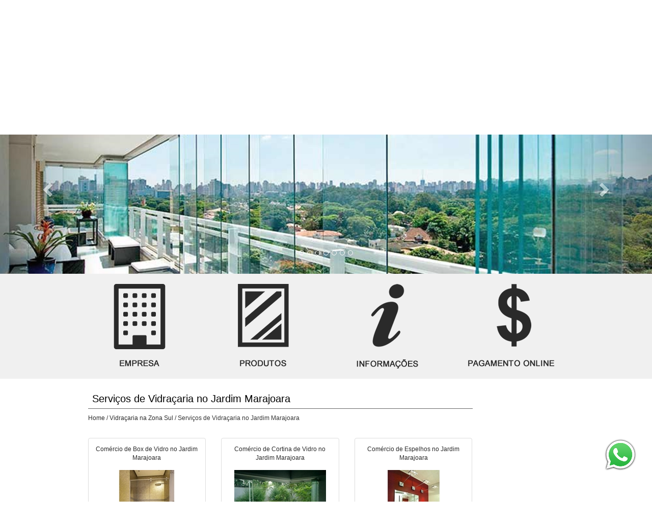

--- FILE ---
content_type: text/html; charset=utf-8
request_url: https://glasserievidros.com/servicos-de-vidracaria-no-jardim-marajoara/84
body_size: 13872
content:

<!DOCTYPE html>
<html>
<head>
	<link rel="icon" type="image/png" href="/Content/images/icon.png" />
	<meta http-equiv="X-UA-Compatible" content="IE=edge" />
	<meta charset="utf-8" />
	<meta name="viewport" content="width=device-width" />
	<script type="text/javascript" src="//s7.addthis.com/js/300/addthis_widget.js#pubid=ra-57bdc5568e8bc3c6"></script>
	<title>Vidraçaria na Zona Sul - Serviços de Vidraçaria no Jardim Marajoara -  Glasserie Vidros</title><meta name='description' content='Vidraçaria na Zona Sul - Serviços de Vidraçaria no Jardim Marajoara -  Glasserie Vidros -  Com mais de 28 anos de experiência no ramo vidreiro, nós da Glasserie Vidros visamos acima de tudo à satisfação total de nossos clientes.' /><script>
  (function(i,s,o,g,r,a,m){i['GoogleAnalyticsObject']=r;i[r]=i[r]||function(){
  (i[r].q=i[r].q||[]).push(arguments)},i[r].l=1*new Date();a=s.createElement(o),
  m=s.getElementsByTagName(o)[0];a.async=1;a.src=g;m.parentNode.insertBefore(a,m)
  })(window,document,'script','https://www.google-analytics.com/analytics.js','ga');

  ga('create', 'UA-28566070-1', 'auto');
  ga('send', 'pageview');
</script><meta name='keywords' content='Serviços de Vidraçaria no Jardim Marajoara, Comprar Box de Vidro no Jardim Marajoara, Comprar Espelhos no Jardim Marajoara, Comprar Tampo de Mesa no Jardim Marajoara, Comprar Vidros no Jardim Marajoara, Comércio de Box de Vidro no Jardim Marajoara, Comércio de Cortina de Vidro no Jardim Marajoara, Comércio de Espelhos no Jardim Marajoara, Comércio de Móveis em Vidro no Jardim Marajoara, Comércio de Tampo de Mesa no Jardim Marajoara, Comércio de Vidro Diamondguard no Jardim Marajoara, Comércio de Vidro Impresso no Jardim Marajoara, Comércio de Vidro no Jardim Marajoara, Comércio de Vidro Pintado no Jardim Marajoara, Comércio de Vidro Serigrafado no Jardim Marajoara, Comércio de Vidro Temperado no Jardim Marajoara, Comércio de Vidros no Jardim Marajoara, Cortina de Vidro no Jardim Marajoara, Encontrar Vidraçaria no Jardim Marajoara, Envidraçamento de Sacada no Jardim Marajoara, Fone de Vidraçaria no Jardim Marajoara, Fornecedor de Vidros no Jardim Marajoara, Instalação de Box no Jardim Marajoara, Instalação de Cortina de Vidro no Jardim Marajoara, Instalação de Vidro Diamondguard no Jardim Marajoara, Instalação de Vidro Impresso no Jardim Marajoara, Instalação de Vidro Pintado no Jardim Marajoara, Instalação de Vidro Serigrafado no Jardim Marajoara, Instalação de Vidro Temperado no Jardim Marajoara, Instalação de Vidros no Jardim Marajoara, Móveis em Vidro no Jardim Marajoara, Procurar Vidraçaria no Jardim Marajoara, Serviços de Vidraçaria no Jardim Marajoara, Telefone de Vidraçaria no Jardim Marajoara, Venda de Box Blindex no Jardim Marajoara, Venda de Box de Vidro no Jardim Marajoara, Venda de Box Elegance no Jardim Marajoara, Venda de Cortina de Vidro no Jardim Marajoara, Venda de Espelhos no Jardim Marajoara, Venda de Móveis em Vidro no Jardim Marajoara, Venda de Tampo de Mesa no Jardim Marajoara, Venda de Vidro Diamondguard no Jardim Marajoara, Venda de Vidro Impresso no Jardim Marajoara, Venda de Vidro no Jardim Marajoara, Venda de Vidro Pintado no Jardim Marajoara, Venda de Vidro Serigrafado no Jardim Marajoara, Venda de Vidro Temperado no Jardim Marajoara, Venda de Vidros no Jardim Marajoara, Vidraceiro no Jardim Marajoara, Vidraçaria no Jardim Marajoara, Vidros para Sacada no Jardim Marajoara'/>
	<link href="/Content/css?v=_2DppSMwo4tu8PUXq7dzdjmuHmdIr0V-2Ag7Gw67K-U1" rel="stylesheet"/>

</head>
<body>
	<header>
		<div class="container">

			<div class="logo">
				<a href="/" title="Home">
					<img class="top_image img-responsive" src="/Content/images/top.png" alt="Logo" />
				</a>
			</div>

			<div class="top_contato">
				<div class='tel_break'><div class='tel_digitos'><a href='tel:011 55068380 '>(011) 5506-8380 </a></div><div class='tel_icon vivo'><img class='celular' src='/Content/images/celular/vivo.png'></div></div><div class='tel_break'><div class='tel_digitos'><a href='tel:011 55054687 '>(011) 5505-4687 </a></div><div class='tel_icon vivo'><img class='celular' src='/Content/images/celular/vivo.png'></div></div><div class='tel_break'><div class='tel_digitos'><a href='tel:011 947748270 '>(011) 94774-8270 </a></div><div class='tel_icon whatsapp'><img class='celular' src='/Content/images/celular/whatsapp.png'></div></div>
				<div class="email">
					contato@glasserievidros.com
				</div>
			</div>

		</div>
	</header>
	
	<div class="break"></div>

	<div class="menu_top">
		<div class="container">
			<div id="menu_top" >
				<nav class="navbar navbar-default" role="navigation">
					
<div class="navbar-header">
    <button type="button" class="navbar-toggle" data-toggle="collapse" data-target="#menu">
        <span class="icon-bar"></span>
        <span class="icon-bar"></span>
        <span class="icon-bar"></span>
    </button>
    <a class="navbar-brand" href="#">MENU</a>
</div>
<div class="collapse navbar-collapse " id="menu">
    <ul class="nav navbar-nav ">
            <li class="quem-somos ">
                    <a href="/" class=first>
                        Quem Somos
                    </a>
                

            </li>
            <li class="obras-realizadas dropdown">
                    <a class="dropdown-toggle" data-toggle="dropdown" href="#">
                        Obras Realizadas
                    </a>
                    <ul class="dropdown-menu" role="menu">
                            <li>
                                <a href="/box-instalados/139" class=first>
                                    Box Instalados
                                </a>
                            </li>
                            <li>
                                <a href="/sala-comercial-coaching-kit-versatik-ve3-canto-coach/161" >
                                    Espa&#231;o Coaching Vila Mariana 
                                </a>
                            </li>
                            <li>
                                <a href="/espelhos/140" >
                                    Espelhos
                                </a>
                            </li>
                            <li>
                                <a href="/moveis-de-vidro/141" >
                                    M&#243;veis de Vidro
                                </a>
                            </li>
                            <li>
                                <a href="/pacha-sp/119" >
                                    Pacha - SP
                                </a>
                            </li>
                            <li>
                                <a href="/vidro-protecao-moveis-protetores/155" >
                                    Protetores de M&#243;veis
                                </a>
                            </li>
                            <li>
                                <a href="/obras-realizadas-roberto-haberfeld-sp/30" >
                                    Resid&#234;ncia  Roberto Haberfeld - Jardins - SP
                                </a>
                            </li>
                            <li>
                                <a href="/sacada-de-vidro-temperado-laminado/143" >
                                    Sacadas
                                </a>
                            </li>
                            <li>
                                <a href="/servicos-de-vidracaria-e-decoracao/138" >
                                    Servi&#231;os de Vidra&#231;aria e Decora&#231;&#227;o
                                </a>
                            </li>
                    </ul>
                

            </li>
            <li class="dicas ">
                    <a href="/dicas/43" >
                        Dicas
                    </a>
                

            </li>
            <li class="produtos dropdown">
                    <a class="dropdown-toggle" data-toggle="dropdown" href="#">
                        Produtos
                    </a>
                    <ul class="dropdown-menu" role="menu">
                            <li>
                                <a href="/vidros/5" class=first>
                                     Vidros
                                </a>
                            </li>
                            <li>
                                <a href="/box-de-banheiro/16" >
                                    Box de Banheiro
                                </a>
                            </li>
                            <li>
                                <a href="/espelhos/21" >
                                    Espelhos
                                </a>
                            </li>
                            <li>
                                <a href="/vidro-adesivo-pia-cozinha-porta/152" >
                                    KIT PIA
                                </a>
                            </li>
                            <li>
                                <a href="/insulfilm-pelicula-residencial-automotiva/125" >
                                    Pel&#237;culas
                                </a>
                            </li>
                            <li>
                                <a href="/placas-de-vidro-adesivos-comerciais/136" >
                                    Placas de Vidro Comerciais
                                </a>
                            </li>
                            <li>
                                <a href="/puxadores-aco-inox/137" >
                                    Puxadores
                                </a>
                            </li>
                            <li>
                                <a href="/tampo-de-mesa/37" >
                                    Tampo de Mesa
                                </a>
                            </li>
                    </ul>
                

            </li>
            <li class="clientes ">
                    <a href="/clientes/45" >
                        Clientes
                    </a>
                

            </li>
            <li class="videos dropdown">
                    <a class="dropdown-toggle" data-toggle="dropdown" href="#">
                        Videos
                    </a>
                    <ul class="dropdown-menu" role="menu">
                            <li>
                                <a href="/https-globoplay-globo-com-v-8228805/168" class=first>
                                    Como evitar acidentes em casa com Box de vidro
                                </a>
                            </li>
                            <li>
                                <a href="/https-youtu-be-sh1s5e9flas/169" >
                                    Manuten&#231;&#227;o preventiva de Box
                                </a>
                            </li>
                            <li>
                                <a href="/box-quebrou/165" >
                                    Perigo no Banheiro - Jornalista do SBT tem seu box de vidro estourado no segundo dia de uso!
                                </a>
                            </li>
                    </ul>
                

            </li>
            <li class="parceiros ">
                    <a href="/parceiros/116" >
                        Parceiros
                    </a>
                

            </li>
            <li class="contato ">
                    <a href="/contato/51" >
                        Contato
                    </a>
                

            </li>
            <li class="como-chegar ">
                    <a href="/como-chegar/52" >
                        Como Chegar
                    </a>
                

            </li>
            <li class="manutencao-preventiva ">
                    <a href="/manutencao-preventiva/118" >
                        Manuten&#231;&#227;o Preventiva
                    </a>
                

            </li>
            <li class="outlet ">
                    <a href="/outlet/166" >
                        Outlet
                    </a>
                

            </li>
    </ul>
</div>
				</nav>
			</div>
		</div>
	</div>

	<div class="break"></div>

	<div id="slide">
			    <div id="banner" class="carousel slide" data-ride="carousel">

		    <!-- Indicators -->
		    <ol class="carousel-indicators">
                    <li data-target="#banner" data-slide-to="0" class=&#39;active&#39; ></li>
                    <li data-target="#banner" data-slide-to="1"  ></li>
                    <li data-target="#banner" data-slide-to="2"  ></li>
                    <li data-target="#banner" data-slide-to="3"  ></li>
                    <li data-target="#banner" data-slide-to="4"  ></li>
                    <li data-target="#banner" data-slide-to="5"  ></li>
                    <li data-target="#banner" data-slide-to="6"  ></li>
		    </ol>

		    <!-- Wrapper for slides -->
		    <div class="carousel-inner" role="listbox">
                    <div class="item active">
<img src=/Uploads/Imagens/3619/envidracamento-de-sacada.jpg?19012026 alt='Banner 1' />                    </div>
                    <div class="item">
<img src=/Uploads/Imagens/368/box-banho.jpg?19012026 alt='banner 2' />                    </div>
                    <div class="item">
<img src=/Uploads/Imagens/369/banner-3.jpg?19012026 alt='banner 3' />                    </div>
                    <div class="item">
<img src=/Uploads/Imagens/3327/banner-4.jpg?19012026 alt='Banner 4' />                    </div>
                    <div class="item">
<img src=/Uploads/Imagens/3329/banner-5.jpg?19012026 alt='banner 5' />                    </div>
                    <div class="item">
<img src=/Uploads/Imagens/3660/captura-de-tela-2021-05-07-as-12-35-55.jpg?19012026 alt='Box Blindex flex' />                    </div>
                    <div class="item">
<img src=/Uploads/Imagens/3661/espelho-led-luz-iluminacao-decoracao.jpg?19012026 alt='Espelho LED' />                    </div>
		    </div>

		    <!-- Left and right controls -->
		    <a class="left carousel-control" href="#banner" role="button" data-slide="prev">
			    <span class="glyphicon glyphicon-chevron-left" aria-hidden="true"></span>
			    <span class="sr-only">Previous</span>
		    </a>
		    <a class="right carousel-control" href="#banner" role="button" data-slide="next">
			    <span class="glyphicon glyphicon-chevron-right" aria-hidden="true"></span>
			    <span class="sr-only">Next</span>
		    </a>
	    </div>

	</div>

	<div class="break"></div>

	<div class="banner_chamadas">
		<div class="container">
			<div class="chamada" id="chamada_1a">
				<a href="/quem-somos/40">
									<img src="/Content/images/icon_chamada_1.png">
								</a>
			</div>
			<div class="chamada" id="chamada_2a">
				<a href="/produtos/2">
									<img src="/Content/images/icon_chamada_2.png">
								</a>
			</div>
			<div class="chamada" id="chamada_3a">
				<a href="/informacoes/44">
									<img src="/Content/images/icon_chamada_3.png">
								</a>
			</div>
			<div class="chamada" id="chamada_4a">
				<a href="/pagamento-online/110">
									<img src="/Content/images/icon_chamada_4.png">
								</a>
			</div>
		</div>
	</div>

	<div class="break"></div>

	<div class="resize_canvas">
		<div class="container">
			
			<div id="menu_left">
				<nav class="navbar navbar-default">
					
<div class="navbar-header">
    <button type="button" class="navbar-toggle" data-toggle="collapse" data-target="#menu-servicos">
        <span class="icon-bar"></span>
        <span class="icon-bar"></span>
        <span class="icon-bar"></span>
    </button>
    <a class="navbar-brand" href="#">MENU SERVI&#199;OS</a>
</div>
<div class="collapse navbar-collapse " id="menu-servicos">
    <ul class="nav navbar-nav slide_menu">
    </ul>
</div>
				</nav>
				
			</div>

			<main class="conteudo">
				<div class="msg">
    <div style="display: none" class="alert alert-danger alert-dismissible" role="alert">
        <button type="button" class="close" data-dismiss="alert" aria-label="Close"><span aria-hidden="true">&times;</span></button>
        <span class="mensagem"></span>
    </div>

    <div style="display: none" class="alert alert-success alert-dismissible" role="alert">
        <button type="button" class="close" data-dismiss="alert" aria-label="Close"><span aria-hidden="true">&times;</span></button>
        <span class="mensagem"></span>
    </div>

    <div style="display: none" class="alert alert-warning alert-dismissible" role="alert">
        <button type="button" class="close" data-dismiss="alert" aria-label="Close"><span aria-hidden="true">&times;</span></button>
        <span class="mensagem"></span>
    </div>


  <div class="msg-dynamic">

  </div>
</div>
				
<div class="padrao" id="servicos-de-vidracaria-no-jardim-marajoara">
    <h1>Servi&#231;os de Vidra&#231;aria no Jardim Marajoara</h1>
<div class="rastro">
        <span><a href="/">Home</a> / <a href=/vidracaria-na-zona-sul/53>Vidraçaria na Zona Sul</a> / Serviços de Vidraçaria no Jardim Marajoara </span>
</div>

<div class="paginas">
    <ul>
    </ul>
</div>

<span>
    
</span>

    

    <div class="row">
        <ul class="thumbnails list-unstyled">
                    <li class="col-xs-12 col-sm-4">
                        <div class="thumbnail">
                                    <div class="caption">
                                        <a class="thumb fancybox" href="/Uploads/Imagens/1924/comercio-de-box-de-vidro-no-jardim-marajoara.jpg?19012026" title="Com&#233;rcio de Box de Vidro no Jardim Marajoara" rel="gallery" target="_self">
                                            <span>Com&#233;rcio de Box de Vidro no Jardim Marajoara</span>
                                        </a>
                                    </div>
                                    <a class="fancybox" href="/Uploads/Imagens/1924/comercio-de-box-de-vidro-no-jardim-marajoara.jpg?19012026" title="Com&#233;rcio de Box de Vidro no Jardim Marajoara" rel="gallery2" target="_self">
                                        <img class="img-responsive" src="/Uploads/Imagens/1924/comercio-de-box-de-vidro-no-jardim-marajoara_thumb.jpg?19012026" alt="Com&#233;rcio de Box de Vidro no Jardim Marajoara" />
                                    </a>

                    </div>
                </li>
                    <li class="col-xs-12 col-sm-4">
                        <div class="thumbnail">
                                    <div class="caption">
                                        <a class="thumb fancybox" href="/Uploads/Imagens/1925/comercio-de-cortina-de-vidro-no-jardim-marajoara.jpg?19012026" title="Com&#233;rcio de Cortina de Vidro no Jardim Marajoara" rel="gallery" target="_self">
                                            <span>Com&#233;rcio de Cortina de Vidro no Jardim Marajoara</span>
                                        </a>
                                    </div>
                                    <a class="fancybox" href="/Uploads/Imagens/1925/comercio-de-cortina-de-vidro-no-jardim-marajoara.jpg?19012026" title="Com&#233;rcio de Cortina de Vidro no Jardim Marajoara" rel="gallery2" target="_self">
                                        <img class="img-responsive" src="/Uploads/Imagens/1925/comercio-de-cortina-de-vidro-no-jardim-marajoara_thumb.jpg?19012026" alt="Com&#233;rcio de Cortina de Vidro no Jardim Marajoara" />
                                    </a>

                    </div>
                </li>
                    <li class="col-xs-12 col-sm-4">
                        <div class="thumbnail">
                                    <div class="caption">
                                        <a class="thumb fancybox" href="/Uploads/Imagens/1926/comercio-de-espelhos-no-jardim-marajoara.jpg?19012026" title="Com&#233;rcio de Espelhos no Jardim Marajoara" rel="gallery" target="_self">
                                            <span>Com&#233;rcio de Espelhos no Jardim Marajoara</span>
                                        </a>
                                    </div>
                                    <a class="fancybox" href="/Uploads/Imagens/1926/comercio-de-espelhos-no-jardim-marajoara.jpg?19012026" title="Com&#233;rcio de Espelhos no Jardim Marajoara" rel="gallery2" target="_self">
                                        <img class="img-responsive" src="/Uploads/Imagens/1926/comercio-de-espelhos-no-jardim-marajoara_thumb.jpg?19012026" alt="Com&#233;rcio de Espelhos no Jardim Marajoara" />
                                    </a>

                    </div>
                </li>
                    <li class="col-xs-12 col-sm-4">
                        <div class="thumbnail">
                                    <div class="caption">
                                        <a class="thumb fancybox" href="/Uploads/Imagens/1927/comercio-de-moveis-em-vidro-no-jardim-marajoara.jpg?19012026" title="Com&#233;rcio de M&#243;veis em Vidro no Jardim Marajoara" rel="gallery" target="_self">
                                            <span>Com&#233;rcio de M&#243;veis em Vidro no Jardim Marajoara</span>
                                        </a>
                                    </div>
                                    <a class="fancybox" href="/Uploads/Imagens/1927/comercio-de-moveis-em-vidro-no-jardim-marajoara.jpg?19012026" title="Com&#233;rcio de M&#243;veis em Vidro no Jardim Marajoara" rel="gallery2" target="_self">
                                        <img class="img-responsive" src="/Uploads/Imagens/1927/comercio-de-moveis-em-vidro-no-jardim-marajoara_thumb.jpg?19012026" alt="Com&#233;rcio de M&#243;veis em Vidro no Jardim Marajoara" />
                                    </a>

                    </div>
                </li>
                    <li class="col-xs-12 col-sm-4">
                        <div class="thumbnail">
                                    <div class="caption">
                                        <a class="thumb fancybox" href="/Uploads/Imagens/1928/comercio-de-tampo-de-mesa-no-jardim-marajoara.jpg?19012026" title="Com&#233;rcio de Tampo de Mesa no Jardim Marajoara" rel="gallery" target="_self">
                                            <span>Com&#233;rcio de Tampo de Mesa no Jardim Marajoara</span>
                                        </a>
                                    </div>
                                    <a class="fancybox" href="/Uploads/Imagens/1928/comercio-de-tampo-de-mesa-no-jardim-marajoara.jpg?19012026" title="Com&#233;rcio de Tampo de Mesa no Jardim Marajoara" rel="gallery2" target="_self">
                                        <img class="img-responsive" src="/Uploads/Imagens/1928/comercio-de-tampo-de-mesa-no-jardim-marajoara_thumb.jpg?19012026" alt="Com&#233;rcio de Tampo de Mesa no Jardim Marajoara" />
                                    </a>

                    </div>
                </li>
                    <li class="col-xs-12 col-sm-4">
                        <div class="thumbnail">
                                    <div class="caption">
                                        <a class="thumb fancybox" href="/Uploads/Imagens/1929/comercio-de-vidro-diamondguard-no-jardim-marajoara.jpg?19012026" title="Com&#233;rcio de Vidro Diamondguard no Jardim Marajoara" rel="gallery" target="_self">
                                            <span>Com&#233;rcio de Vidro Diamondguard no Jardim Marajoara</span>
                                        </a>
                                    </div>
                                    <a class="fancybox" href="/Uploads/Imagens/1929/comercio-de-vidro-diamondguard-no-jardim-marajoara.jpg?19012026" title="Com&#233;rcio de Vidro Diamondguard no Jardim Marajoara" rel="gallery2" target="_self">
                                        <img class="img-responsive" src="/Uploads/Imagens/1929/comercio-de-vidro-diamondguard-no-jardim-marajoara_thumb.jpg?19012026" alt="Com&#233;rcio de Vidro Diamondguard no Jardim Marajoara" />
                                    </a>

                    </div>
                </li>
                    <li class="col-xs-12 col-sm-4">
                        <div class="thumbnail">
                                    <div class="caption">
                                        <a class="thumb fancybox" href="/Uploads/Imagens/1930/comercio-de-vidro-impresso-no-jardim-marajoara.jpg?19012026" title="Com&#233;rcio de Vidro Impresso no Jardim Marajoara" rel="gallery" target="_self">
                                            <span>Com&#233;rcio de Vidro Impresso no Jardim Marajoara</span>
                                        </a>
                                    </div>
                                    <a class="fancybox" href="/Uploads/Imagens/1930/comercio-de-vidro-impresso-no-jardim-marajoara.jpg?19012026" title="Com&#233;rcio de Vidro Impresso no Jardim Marajoara" rel="gallery2" target="_self">
                                        <img class="img-responsive" src="/Uploads/Imagens/1930/comercio-de-vidro-impresso-no-jardim-marajoara_thumb.jpg?19012026" alt="Com&#233;rcio de Vidro Impresso no Jardim Marajoara" />
                                    </a>

                    </div>
                </li>
                    <li class="col-xs-12 col-sm-4">
                        <div class="thumbnail">
                                    <div class="caption">
                                        <a class="thumb fancybox" href="/Uploads/Imagens/1931/comercio-de-vidro-no-jardim-marajoara.jpg?19012026" title="Com&#233;rcio de Vidro no Jardim Marajoara" rel="gallery" target="_self">
                                            <span>Com&#233;rcio de Vidro no Jardim Marajoara</span>
                                        </a>
                                    </div>
                                    <a class="fancybox" href="/Uploads/Imagens/1931/comercio-de-vidro-no-jardim-marajoara.jpg?19012026" title="Com&#233;rcio de Vidro no Jardim Marajoara" rel="gallery2" target="_self">
                                        <img class="img-responsive" src="/Uploads/Imagens/1931/comercio-de-vidro-no-jardim-marajoara_thumb.jpg?19012026" alt="Com&#233;rcio de Vidro no Jardim Marajoara" />
                                    </a>

                    </div>
                </li>
                    <li class="col-xs-12 col-sm-4">
                        <div class="thumbnail">
                                    <div class="caption">
                                        <a class="thumb fancybox" href="/Uploads/Imagens/1932/comercio-de-vidro-pintado-no-jardim-marajoara.jpg?19012026" title="Com&#233;rcio de Vidro Pintado no Jardim Marajoara" rel="gallery" target="_self">
                                            <span>Com&#233;rcio de Vidro Pintado no Jardim Marajoara</span>
                                        </a>
                                    </div>
                                    <a class="fancybox" href="/Uploads/Imagens/1932/comercio-de-vidro-pintado-no-jardim-marajoara.jpg?19012026" title="Com&#233;rcio de Vidro Pintado no Jardim Marajoara" rel="gallery2" target="_self">
                                        <img class="img-responsive" src="/Uploads/Imagens/1932/comercio-de-vidro-pintado-no-jardim-marajoara_thumb.jpg?19012026" alt="Com&#233;rcio de Vidro Pintado no Jardim Marajoara" />
                                    </a>

                    </div>
                </li>
                    <li class="col-xs-12 col-sm-4">
                        <div class="thumbnail">
                                    <div class="caption">
                                        <a class="thumb fancybox" href="/Uploads/Imagens/1933/comercio-de-vidro-serigrafado-no-jardim-marajoara.jpg?19012026" title="Com&#233;rcio de Vidro Serigrafado no Jardim Marajoara" rel="gallery" target="_self">
                                            <span>Com&#233;rcio de Vidro Serigrafado no Jardim Marajoara</span>
                                        </a>
                                    </div>
                                    <a class="fancybox" href="/Uploads/Imagens/1933/comercio-de-vidro-serigrafado-no-jardim-marajoara.jpg?19012026" title="Com&#233;rcio de Vidro Serigrafado no Jardim Marajoara" rel="gallery2" target="_self">
                                        <img class="img-responsive" src="/Uploads/Imagens/1933/comercio-de-vidro-serigrafado-no-jardim-marajoara_thumb.jpg?19012026" alt="Com&#233;rcio de Vidro Serigrafado no Jardim Marajoara" />
                                    </a>

                    </div>
                </li>
                    <li class="col-xs-12 col-sm-4">
                        <div class="thumbnail">
                                    <div class="caption">
                                        <a class="thumb fancybox" href="/Uploads/Imagens/1934/comercio-de-vidro-temperado-no-jardim-marajoara.jpg?19012026" title="Com&#233;rcio de Vidro Temperado no Jardim Marajoara" rel="gallery" target="_self">
                                            <span>Com&#233;rcio de Vidro Temperado no Jardim Marajoara</span>
                                        </a>
                                    </div>
                                    <a class="fancybox" href="/Uploads/Imagens/1934/comercio-de-vidro-temperado-no-jardim-marajoara.jpg?19012026" title="Com&#233;rcio de Vidro Temperado no Jardim Marajoara" rel="gallery2" target="_self">
                                        <img class="img-responsive" src="/Uploads/Imagens/1934/comercio-de-vidro-temperado-no-jardim-marajoara_thumb.jpg?19012026" alt="Com&#233;rcio de Vidro Temperado no Jardim Marajoara" />
                                    </a>

                    </div>
                </li>
                    <li class="col-xs-12 col-sm-4">
                        <div class="thumbnail">
                                    <div class="caption">
                                        <a class="thumb fancybox" href="/Uploads/Imagens/1935/comercio-de-vidros-no-jardim-marajoara.jpg?19012026" title="Com&#233;rcio de Vidros no Jardim Marajoara" rel="gallery" target="_self">
                                            <span>Com&#233;rcio de Vidros no Jardim Marajoara</span>
                                        </a>
                                    </div>
                                    <a class="fancybox" href="/Uploads/Imagens/1935/comercio-de-vidros-no-jardim-marajoara.jpg?19012026" title="Com&#233;rcio de Vidros no Jardim Marajoara" rel="gallery2" target="_self">
                                        <img class="img-responsive" src="/Uploads/Imagens/1935/comercio-de-vidros-no-jardim-marajoara_thumb.jpg?19012026" alt="Com&#233;rcio de Vidros no Jardim Marajoara" />
                                    </a>

                    </div>
                </li>
                    <li class="col-xs-12 col-sm-4">
                        <div class="thumbnail">
                                    <div class="caption">
                                        <a class="thumb fancybox" href="/Uploads/Imagens/1920/comprar-box-de-vidro-no-jardim-marajoara.jpg?19012026" title="Comprar Box de Vidro no Jardim Marajoara" rel="gallery" target="_self">
                                            <span>Comprar Box de Vidro no Jardim Marajoara</span>
                                        </a>
                                    </div>
                                    <a class="fancybox" href="/Uploads/Imagens/1920/comprar-box-de-vidro-no-jardim-marajoara.jpg?19012026" title="Comprar Box de Vidro no Jardim Marajoara" rel="gallery2" target="_self">
                                        <img class="img-responsive" src="/Uploads/Imagens/1920/comprar-box-de-vidro-no-jardim-marajoara_thumb.jpg?19012026" alt="Comprar Box de Vidro no Jardim Marajoara" />
                                    </a>

                    </div>
                </li>
                    <li class="col-xs-12 col-sm-4">
                        <div class="thumbnail">
                                    <div class="caption">
                                        <a class="thumb fancybox" href="/Uploads/Imagens/1921/comprar-espelhos-no-jardim-marajoara.jpg?19012026" title="Comprar Espelhos no Jardim Marajoara" rel="gallery" target="_self">
                                            <span>Comprar Espelhos no Jardim Marajoara</span>
                                        </a>
                                    </div>
                                    <a class="fancybox" href="/Uploads/Imagens/1921/comprar-espelhos-no-jardim-marajoara.jpg?19012026" title="Comprar Espelhos no Jardim Marajoara" rel="gallery2" target="_self">
                                        <img class="img-responsive" src="/Uploads/Imagens/1921/comprar-espelhos-no-jardim-marajoara_thumb.jpg?19012026" alt="Comprar Espelhos no Jardim Marajoara" />
                                    </a>

                    </div>
                </li>
                    <li class="col-xs-12 col-sm-4">
                        <div class="thumbnail">
                                    <div class="caption">
                                        <a class="thumb fancybox" href="/Uploads/Imagens/1922/comprar-tampo-de-mesa-no-jardim-marajoara.jpg?19012026" title="Comprar Tampo de Mesa no Jardim Marajoara" rel="gallery" target="_self">
                                            <span>Comprar Tampo de Mesa no Jardim Marajoara</span>
                                        </a>
                                    </div>
                                    <a class="fancybox" href="/Uploads/Imagens/1922/comprar-tampo-de-mesa-no-jardim-marajoara.jpg?19012026" title="Comprar Tampo de Mesa no Jardim Marajoara" rel="gallery2" target="_self">
                                        <img class="img-responsive" src="/Uploads/Imagens/1922/comprar-tampo-de-mesa-no-jardim-marajoara_thumb.jpg?19012026" alt="Comprar Tampo de Mesa no Jardim Marajoara" />
                                    </a>

                    </div>
                </li>
                    <li class="col-xs-12 col-sm-4">
                        <div class="thumbnail">
                                    <div class="caption">
                                        <a class="thumb fancybox" href="/Uploads/Imagens/1923/comprar-vidros-no-jardim-marajoara.jpg?19012026" title="Comprar Vidros no Jardim Marajoara" rel="gallery" target="_self">
                                            <span>Comprar Vidros no Jardim Marajoara</span>
                                        </a>
                                    </div>
                                    <a class="fancybox" href="/Uploads/Imagens/1923/comprar-vidros-no-jardim-marajoara.jpg?19012026" title="Comprar Vidros no Jardim Marajoara" rel="gallery2" target="_self">
                                        <img class="img-responsive" src="/Uploads/Imagens/1923/comprar-vidros-no-jardim-marajoara_thumb.jpg?19012026" alt="Comprar Vidros no Jardim Marajoara" />
                                    </a>

                    </div>
                </li>
                    <li class="col-xs-12 col-sm-4">
                        <div class="thumbnail">
                                    <div class="caption">
                                        <a class="thumb fancybox" href="/Uploads/Imagens/1936/cortina-de-vidro-no-jardim-marajoara.jpg?19012026" title="Cortina de Vidro no Jardim Marajoara" rel="gallery" target="_self">
                                            <span>Cortina de Vidro no Jardim Marajoara</span>
                                        </a>
                                    </div>
                                    <a class="fancybox" href="/Uploads/Imagens/1936/cortina-de-vidro-no-jardim-marajoara.jpg?19012026" title="Cortina de Vidro no Jardim Marajoara" rel="gallery2" target="_self">
                                        <img class="img-responsive" src="/Uploads/Imagens/1936/cortina-de-vidro-no-jardim-marajoara_thumb.jpg?19012026" alt="Cortina de Vidro no Jardim Marajoara" />
                                    </a>

                    </div>
                </li>
                    <li class="col-xs-12 col-sm-4">
                        <div class="thumbnail">
                                    <div class="caption">
                                        <a class="thumb fancybox" href="/Uploads/Imagens/1937/encontrar-vidracaria-no-jardim-marajoara.jpg?19012026" title="Encontrar Vidra&#231;aria no Jardim Marajoara" rel="gallery" target="_self">
                                            <span>Encontrar Vidra&#231;aria no Jardim Marajoara</span>
                                        </a>
                                    </div>
                                    <a class="fancybox" href="/Uploads/Imagens/1937/encontrar-vidracaria-no-jardim-marajoara.jpg?19012026" title="Encontrar Vidra&#231;aria no Jardim Marajoara" rel="gallery2" target="_self">
                                        <img class="img-responsive" src="/Uploads/Imagens/1937/encontrar-vidracaria-no-jardim-marajoara_thumb.jpg?19012026" alt="Encontrar Vidra&#231;aria no Jardim Marajoara" />
                                    </a>

                    </div>
                </li>
                    <li class="col-xs-12 col-sm-4">
                        <div class="thumbnail">
                                    <div class="caption">
                                        <a class="thumb fancybox" href="/Uploads/Imagens/1938/envidracamento-de-sacada-no-jardim-marajoara.jpg?19012026" title="Envidra&#231;amento de Sacada no Jardim Marajoara" rel="gallery" target="_self">
                                            <span>Envidra&#231;amento de Sacada no Jardim Marajoara</span>
                                        </a>
                                    </div>
                                    <a class="fancybox" href="/Uploads/Imagens/1938/envidracamento-de-sacada-no-jardim-marajoara.jpg?19012026" title="Envidra&#231;amento de Sacada no Jardim Marajoara" rel="gallery2" target="_self">
                                        <img class="img-responsive" src="/Uploads/Imagens/1938/envidracamento-de-sacada-no-jardim-marajoara_thumb.jpg?19012026" alt="Envidra&#231;amento de Sacada no Jardim Marajoara" />
                                    </a>

                    </div>
                </li>
                    <li class="col-xs-12 col-sm-4">
                        <div class="thumbnail">
                                    <div class="caption">
                                        <a class="thumb fancybox" href="/Uploads/Imagens/1939/fone-de-vidracaria-no-jardim-marajoara.jpg?19012026" title="Fone de Vidra&#231;aria no Jardim Marajoara" rel="gallery" target="_self">
                                            <span>Fone de Vidra&#231;aria no Jardim Marajoara</span>
                                        </a>
                                    </div>
                                    <a class="fancybox" href="/Uploads/Imagens/1939/fone-de-vidracaria-no-jardim-marajoara.jpg?19012026" title="Fone de Vidra&#231;aria no Jardim Marajoara" rel="gallery2" target="_self">
                                        <img class="img-responsive" src="/Uploads/Imagens/1939/fone-de-vidracaria-no-jardim-marajoara_thumb.jpg?19012026" alt="Fone de Vidra&#231;aria no Jardim Marajoara" />
                                    </a>

                    </div>
                </li>
                    <li class="col-xs-12 col-sm-4">
                        <div class="thumbnail">
                                    <div class="caption">
                                        <a class="thumb fancybox" href="/Uploads/Imagens/1940/fornecedor-de-vidros-no-jardim-marajoara.jpg?19012026" title="Fornecedor de Vidros no Jardim Marajoara" rel="gallery" target="_self">
                                            <span>Fornecedor de Vidros no Jardim Marajoara</span>
                                        </a>
                                    </div>
                                    <a class="fancybox" href="/Uploads/Imagens/1940/fornecedor-de-vidros-no-jardim-marajoara.jpg?19012026" title="Fornecedor de Vidros no Jardim Marajoara" rel="gallery2" target="_self">
                                        <img class="img-responsive" src="/Uploads/Imagens/1940/fornecedor-de-vidros-no-jardim-marajoara_thumb.jpg?19012026" alt="Fornecedor de Vidros no Jardim Marajoara" />
                                    </a>

                    </div>
                </li>
                    <li class="col-xs-12 col-sm-4">
                        <div class="thumbnail">
                                    <div class="caption">
                                        <a class="thumb fancybox" href="/Uploads/Imagens/1941/instalacao-de-box-no-jardim-marajoara.jpg?19012026" title="Instala&#231;&#227;o de Box no Jardim Marajoara" rel="gallery" target="_self">
                                            <span>Instala&#231;&#227;o de Box no Jardim Marajoara</span>
                                        </a>
                                    </div>
                                    <a class="fancybox" href="/Uploads/Imagens/1941/instalacao-de-box-no-jardim-marajoara.jpg?19012026" title="Instala&#231;&#227;o de Box no Jardim Marajoara" rel="gallery2" target="_self">
                                        <img class="img-responsive" src="/Uploads/Imagens/1941/instalacao-de-box-no-jardim-marajoara_thumb.jpg?19012026" alt="Instala&#231;&#227;o de Box no Jardim Marajoara" />
                                    </a>

                    </div>
                </li>
                    <li class="col-xs-12 col-sm-4">
                        <div class="thumbnail">
                                    <div class="caption">
                                        <a class="thumb fancybox" href="/Uploads/Imagens/1942/instalacao-de-cortina-de-vidro-no-jardim-marajoara.jpg?19012026" title="Instala&#231;&#227;o de Cortina de Vidro no Jardim Marajoara" rel="gallery" target="_self">
                                            <span>Instala&#231;&#227;o de Cortina de Vidro no Jardim Marajoara</span>
                                        </a>
                                    </div>
                                    <a class="fancybox" href="/Uploads/Imagens/1942/instalacao-de-cortina-de-vidro-no-jardim-marajoara.jpg?19012026" title="Instala&#231;&#227;o de Cortina de Vidro no Jardim Marajoara" rel="gallery2" target="_self">
                                        <img class="img-responsive" src="/Uploads/Imagens/1942/instalacao-de-cortina-de-vidro-no-jardim-marajoara_thumb.jpg?19012026" alt="Instala&#231;&#227;o de Cortina de Vidro no Jardim Marajoara" />
                                    </a>

                    </div>
                </li>
                    <li class="col-xs-12 col-sm-4">
                        <div class="thumbnail">
                                    <div class="caption">
                                        <a class="thumb fancybox" href="/Uploads/Imagens/1943/instalacao-de-vidro-diamondguard-no-jardim-marajoara.jpg?19012026" title="Instala&#231;&#227;o de Vidro Diamondguard no Jardim Marajoara" rel="gallery" target="_self">
                                            <span>Instala&#231;&#227;o de Vidro Diamondguard no Jardim Marajoara</span>
                                        </a>
                                    </div>
                                    <a class="fancybox" href="/Uploads/Imagens/1943/instalacao-de-vidro-diamondguard-no-jardim-marajoara.jpg?19012026" title="Instala&#231;&#227;o de Vidro Diamondguard no Jardim Marajoara" rel="gallery2" target="_self">
                                        <img class="img-responsive" src="/Uploads/Imagens/1943/instalacao-de-vidro-diamondguard-no-jardim-marajoara_thumb.jpg?19012026" alt="Instala&#231;&#227;o de Vidro Diamondguard no Jardim Marajoara" />
                                    </a>

                    </div>
                </li>
                    <li class="col-xs-12 col-sm-4">
                        <div class="thumbnail">
                                    <div class="caption">
                                        <a class="thumb fancybox" href="/Uploads/Imagens/1944/instalacao-de-vidro-impresso-no-jardim-marajoara.jpg?19012026" title="Instala&#231;&#227;o de Vidro Impresso no Jardim Marajoara" rel="gallery" target="_self">
                                            <span>Instala&#231;&#227;o de Vidro Impresso no Jardim Marajoara</span>
                                        </a>
                                    </div>
                                    <a class="fancybox" href="/Uploads/Imagens/1944/instalacao-de-vidro-impresso-no-jardim-marajoara.jpg?19012026" title="Instala&#231;&#227;o de Vidro Impresso no Jardim Marajoara" rel="gallery2" target="_self">
                                        <img class="img-responsive" src="/Uploads/Imagens/1944/instalacao-de-vidro-impresso-no-jardim-marajoara_thumb.jpg?19012026" alt="Instala&#231;&#227;o de Vidro Impresso no Jardim Marajoara" />
                                    </a>

                    </div>
                </li>
                    <li class="col-xs-12 col-sm-4">
                        <div class="thumbnail">
                                    <div class="caption">
                                        <a class="thumb fancybox" href="/Uploads/Imagens/1945/instalacao-de-vidro-pintado-no-jardim-marajoara.jpg?19012026" title="Instala&#231;&#227;o de Vidro Pintado no Jardim Marajoara" rel="gallery" target="_self">
                                            <span>Instala&#231;&#227;o de Vidro Pintado no Jardim Marajoara</span>
                                        </a>
                                    </div>
                                    <a class="fancybox" href="/Uploads/Imagens/1945/instalacao-de-vidro-pintado-no-jardim-marajoara.jpg?19012026" title="Instala&#231;&#227;o de Vidro Pintado no Jardim Marajoara" rel="gallery2" target="_self">
                                        <img class="img-responsive" src="/Uploads/Imagens/1945/instalacao-de-vidro-pintado-no-jardim-marajoara_thumb.jpg?19012026" alt="Instala&#231;&#227;o de Vidro Pintado no Jardim Marajoara" />
                                    </a>

                    </div>
                </li>
                    <li class="col-xs-12 col-sm-4">
                        <div class="thumbnail">
                                    <div class="caption">
                                        <a class="thumb fancybox" href="/Uploads/Imagens/1946/instalacao-de-vidro-serigrafado-no-jardim-marajoara.jpg?19012026" title="Instala&#231;&#227;o de Vidro Serigrafado no Jardim Marajoara" rel="gallery" target="_self">
                                            <span>Instala&#231;&#227;o de Vidro Serigrafado no Jardim Marajoara</span>
                                        </a>
                                    </div>
                                    <a class="fancybox" href="/Uploads/Imagens/1946/instalacao-de-vidro-serigrafado-no-jardim-marajoara.jpg?19012026" title="Instala&#231;&#227;o de Vidro Serigrafado no Jardim Marajoara" rel="gallery2" target="_self">
                                        <img class="img-responsive" src="/Uploads/Imagens/1946/instalacao-de-vidro-serigrafado-no-jardim-marajoara_thumb.jpg?19012026" alt="Instala&#231;&#227;o de Vidro Serigrafado no Jardim Marajoara" />
                                    </a>

                    </div>
                </li>
                    <li class="col-xs-12 col-sm-4">
                        <div class="thumbnail">
                                    <div class="caption">
                                        <a class="thumb fancybox" href="/Uploads/Imagens/1947/instalacao-de-vidro-temperado-no-jardim-marajoara.jpg?19012026" title="Instala&#231;&#227;o de Vidro Temperado no Jardim Marajoara" rel="gallery" target="_self">
                                            <span>Instala&#231;&#227;o de Vidro Temperado no Jardim Marajoara</span>
                                        </a>
                                    </div>
                                    <a class="fancybox" href="/Uploads/Imagens/1947/instalacao-de-vidro-temperado-no-jardim-marajoara.jpg?19012026" title="Instala&#231;&#227;o de Vidro Temperado no Jardim Marajoara" rel="gallery2" target="_self">
                                        <img class="img-responsive" src="/Uploads/Imagens/1947/instalacao-de-vidro-temperado-no-jardim-marajoara_thumb.jpg?19012026" alt="Instala&#231;&#227;o de Vidro Temperado no Jardim Marajoara" />
                                    </a>

                    </div>
                </li>
                    <li class="col-xs-12 col-sm-4">
                        <div class="thumbnail">
                                    <div class="caption">
                                        <a class="thumb fancybox" href="/Uploads/Imagens/1948/instalacao-de-vidros-no-jardim-marajoara.jpg?19012026" title="Instala&#231;&#227;o de Vidros no Jardim Marajoara" rel="gallery" target="_self">
                                            <span>Instala&#231;&#227;o de Vidros no Jardim Marajoara</span>
                                        </a>
                                    </div>
                                    <a class="fancybox" href="/Uploads/Imagens/1948/instalacao-de-vidros-no-jardim-marajoara.jpg?19012026" title="Instala&#231;&#227;o de Vidros no Jardim Marajoara" rel="gallery2" target="_self">
                                        <img class="img-responsive" src="/Uploads/Imagens/1948/instalacao-de-vidros-no-jardim-marajoara_thumb.jpg?19012026" alt="Instala&#231;&#227;o de Vidros no Jardim Marajoara" />
                                    </a>

                    </div>
                </li>
                    <li class="col-xs-12 col-sm-4">
                        <div class="thumbnail">
                                    <div class="caption">
                                        <a class="thumb fancybox" href="/Uploads/Imagens/1949/moveis-em-vidro-no-jardim-marajoara.jpg?19012026" title="M&#243;veis em Vidro no Jardim Marajoara" rel="gallery" target="_self">
                                            <span>M&#243;veis em Vidro no Jardim Marajoara</span>
                                        </a>
                                    </div>
                                    <a class="fancybox" href="/Uploads/Imagens/1949/moveis-em-vidro-no-jardim-marajoara.jpg?19012026" title="M&#243;veis em Vidro no Jardim Marajoara" rel="gallery2" target="_self">
                                        <img class="img-responsive" src="/Uploads/Imagens/1949/moveis-em-vidro-no-jardim-marajoara_thumb.jpg?19012026" alt="M&#243;veis em Vidro no Jardim Marajoara" />
                                    </a>

                    </div>
                </li>
                    <li class="col-xs-12 col-sm-4">
                        <div class="thumbnail">
                                    <div class="caption">
                                        <a class="thumb fancybox" href="/Uploads/Imagens/1950/procurar-vidracaria-no-jardim-marajoara.jpg?19012026" title="Procurar Vidra&#231;aria no Jardim Marajoara" rel="gallery" target="_self">
                                            <span>Procurar Vidra&#231;aria no Jardim Marajoara</span>
                                        </a>
                                    </div>
                                    <a class="fancybox" href="/Uploads/Imagens/1950/procurar-vidracaria-no-jardim-marajoara.jpg?19012026" title="Procurar Vidra&#231;aria no Jardim Marajoara" rel="gallery2" target="_self">
                                        <img class="img-responsive" src="/Uploads/Imagens/1950/procurar-vidracaria-no-jardim-marajoara_thumb.jpg?19012026" alt="Procurar Vidra&#231;aria no Jardim Marajoara" />
                                    </a>

                    </div>
                </li>
                    <li class="col-xs-12 col-sm-4">
                        <div class="thumbnail">
                                    <div class="caption">
                                        <a class="thumb fancybox" href="/Uploads/Imagens/1951/servicos-de-vidracaria-no-jardim-marajoara.jpg?19012026" title="Servi&#231;os de Vidra&#231;aria no Jardim Marajoara" rel="gallery" target="_self">
                                            <span>Servi&#231;os de Vidra&#231;aria no Jardim Marajoara</span>
                                        </a>
                                    </div>
                                    <a class="fancybox" href="/Uploads/Imagens/1951/servicos-de-vidracaria-no-jardim-marajoara.jpg?19012026" title="Servi&#231;os de Vidra&#231;aria no Jardim Marajoara" rel="gallery2" target="_self">
                                        <img class="img-responsive" src="/Uploads/Imagens/1951/servicos-de-vidracaria-no-jardim-marajoara_thumb.jpg?19012026" alt="Servi&#231;os de Vidra&#231;aria no Jardim Marajoara" />
                                    </a>

                    </div>
                </li>
                    <li class="col-xs-12 col-sm-4">
                        <div class="thumbnail">
                                    <div class="caption">
                                        <a class="thumb fancybox" href="/Uploads/Imagens/1952/telefone-de-vidracaria-no-jardim-marajoara.jpg?19012026" title="Telefone de Vidra&#231;aria no Jardim Marajoara" rel="gallery" target="_self">
                                            <span>Telefone de Vidra&#231;aria no Jardim Marajoara</span>
                                        </a>
                                    </div>
                                    <a class="fancybox" href="/Uploads/Imagens/1952/telefone-de-vidracaria-no-jardim-marajoara.jpg?19012026" title="Telefone de Vidra&#231;aria no Jardim Marajoara" rel="gallery2" target="_self">
                                        <img class="img-responsive" src="/Uploads/Imagens/1952/telefone-de-vidracaria-no-jardim-marajoara_thumb.jpg?19012026" alt="Telefone de Vidra&#231;aria no Jardim Marajoara" />
                                    </a>

                    </div>
                </li>
                    <li class="col-xs-12 col-sm-4">
                        <div class="thumbnail">
                                    <div class="caption">
                                        <a class="thumb fancybox" href="/Uploads/Imagens/1953/venda-de-box-blindex-no-jardim-marajoara.jpg?19012026" title="Venda de Box Blindex no Jardim Marajoara" rel="gallery" target="_self">
                                            <span>Venda de Box Blindex no Jardim Marajoara</span>
                                        </a>
                                    </div>
                                    <a class="fancybox" href="/Uploads/Imagens/1953/venda-de-box-blindex-no-jardim-marajoara.jpg?19012026" title="Venda de Box Blindex no Jardim Marajoara" rel="gallery2" target="_self">
                                        <img class="img-responsive" src="/Uploads/Imagens/1953/venda-de-box-blindex-no-jardim-marajoara_thumb.jpg?19012026" alt="Venda de Box Blindex no Jardim Marajoara" />
                                    </a>

                    </div>
                </li>
                    <li class="col-xs-12 col-sm-4">
                        <div class="thumbnail">
                                    <div class="caption">
                                        <a class="thumb fancybox" href="/Uploads/Imagens/1954/venda-de-box-de-vidro-no-jardim-marajoara.jpg?19012026" title="Venda de Box de Vidro no Jardim Marajoara" rel="gallery" target="_self">
                                            <span>Venda de Box de Vidro no Jardim Marajoara</span>
                                        </a>
                                    </div>
                                    <a class="fancybox" href="/Uploads/Imagens/1954/venda-de-box-de-vidro-no-jardim-marajoara.jpg?19012026" title="Venda de Box de Vidro no Jardim Marajoara" rel="gallery2" target="_self">
                                        <img class="img-responsive" src="/Uploads/Imagens/1954/venda-de-box-de-vidro-no-jardim-marajoara_thumb.jpg?19012026" alt="Venda de Box de Vidro no Jardim Marajoara" />
                                    </a>

                    </div>
                </li>
                    <li class="col-xs-12 col-sm-4">
                        <div class="thumbnail">
                                    <div class="caption">
                                        <a class="thumb fancybox" href="/Uploads/Imagens/1955/venda-de-box-elegance-no-jardim-marajoara.jpg?19012026" title="Venda de Box Elegance no Jardim Marajoara" rel="gallery" target="_self">
                                            <span>Venda de Box Elegance no Jardim Marajoara</span>
                                        </a>
                                    </div>
                                    <a class="fancybox" href="/Uploads/Imagens/1955/venda-de-box-elegance-no-jardim-marajoara.jpg?19012026" title="Venda de Box Elegance no Jardim Marajoara" rel="gallery2" target="_self">
                                        <img class="img-responsive" src="/Uploads/Imagens/1955/venda-de-box-elegance-no-jardim-marajoara_thumb.jpg?19012026" alt="Venda de Box Elegance no Jardim Marajoara" />
                                    </a>

                    </div>
                </li>
                    <li class="col-xs-12 col-sm-4">
                        <div class="thumbnail">
                                    <div class="caption">
                                        <a class="thumb fancybox" href="/Uploads/Imagens/1956/venda-de-cortina-de-vidro-no-jardim-marajoara.jpg?19012026" title="Venda de Cortina de Vidro no Jardim Marajoara" rel="gallery" target="_self">
                                            <span>Venda de Cortina de Vidro no Jardim Marajoara</span>
                                        </a>
                                    </div>
                                    <a class="fancybox" href="/Uploads/Imagens/1956/venda-de-cortina-de-vidro-no-jardim-marajoara.jpg?19012026" title="Venda de Cortina de Vidro no Jardim Marajoara" rel="gallery2" target="_self">
                                        <img class="img-responsive" src="/Uploads/Imagens/1956/venda-de-cortina-de-vidro-no-jardim-marajoara_thumb.jpg?19012026" alt="Venda de Cortina de Vidro no Jardim Marajoara" />
                                    </a>

                    </div>
                </li>
                    <li class="col-xs-12 col-sm-4">
                        <div class="thumbnail">
                                    <div class="caption">
                                        <a class="thumb fancybox" href="/Uploads/Imagens/1957/venda-de-espelhos-no-jardim-marajoara.jpg?19012026" title="Venda de Espelhos no Jardim Marajoara" rel="gallery" target="_self">
                                            <span>Venda de Espelhos no Jardim Marajoara</span>
                                        </a>
                                    </div>
                                    <a class="fancybox" href="/Uploads/Imagens/1957/venda-de-espelhos-no-jardim-marajoara.jpg?19012026" title="Venda de Espelhos no Jardim Marajoara" rel="gallery2" target="_self">
                                        <img class="img-responsive" src="/Uploads/Imagens/1957/venda-de-espelhos-no-jardim-marajoara_thumb.jpg?19012026" alt="Venda de Espelhos no Jardim Marajoara" />
                                    </a>

                    </div>
                </li>
                    <li class="col-xs-12 col-sm-4">
                        <div class="thumbnail">
                                    <div class="caption">
                                        <a class="thumb fancybox" href="/Uploads/Imagens/1958/venda-de-moveis-em-vidro-no-jardim-marajoara.jpg?19012026" title="Venda de M&#243;veis em Vidro no Jardim Marajoara" rel="gallery" target="_self">
                                            <span>Venda de M&#243;veis em Vidro no Jardim Marajoara</span>
                                        </a>
                                    </div>
                                    <a class="fancybox" href="/Uploads/Imagens/1958/venda-de-moveis-em-vidro-no-jardim-marajoara.jpg?19012026" title="Venda de M&#243;veis em Vidro no Jardim Marajoara" rel="gallery2" target="_self">
                                        <img class="img-responsive" src="/Uploads/Imagens/1958/venda-de-moveis-em-vidro-no-jardim-marajoara_thumb.jpg?19012026" alt="Venda de M&#243;veis em Vidro no Jardim Marajoara" />
                                    </a>

                    </div>
                </li>
                    <li class="col-xs-12 col-sm-4">
                        <div class="thumbnail">
                                    <div class="caption">
                                        <a class="thumb fancybox" href="/Uploads/Imagens/1959/venda-de-tampo-de-mesa-no-jardim-marajoara.jpg?19012026" title="Venda de Tampo de Mesa no Jardim Marajoara" rel="gallery" target="_self">
                                            <span>Venda de Tampo de Mesa no Jardim Marajoara</span>
                                        </a>
                                    </div>
                                    <a class="fancybox" href="/Uploads/Imagens/1959/venda-de-tampo-de-mesa-no-jardim-marajoara.jpg?19012026" title="Venda de Tampo de Mesa no Jardim Marajoara" rel="gallery2" target="_self">
                                        <img class="img-responsive" src="/Uploads/Imagens/1959/venda-de-tampo-de-mesa-no-jardim-marajoara_thumb.jpg?19012026" alt="Venda de Tampo de Mesa no Jardim Marajoara" />
                                    </a>

                    </div>
                </li>
                    <li class="col-xs-12 col-sm-4">
                        <div class="thumbnail">
                                    <div class="caption">
                                        <a class="thumb fancybox" href="/Uploads/Imagens/1960/venda-de-vidro-diamondguard-no-jardim-marajoara.jpg?19012026" title="Venda de Vidro Diamondguard no Jardim Marajoara" rel="gallery" target="_self">
                                            <span>Venda de Vidro Diamondguard no Jardim Marajoara</span>
                                        </a>
                                    </div>
                                    <a class="fancybox" href="/Uploads/Imagens/1960/venda-de-vidro-diamondguard-no-jardim-marajoara.jpg?19012026" title="Venda de Vidro Diamondguard no Jardim Marajoara" rel="gallery2" target="_self">
                                        <img class="img-responsive" src="/Uploads/Imagens/1960/venda-de-vidro-diamondguard-no-jardim-marajoara_thumb.jpg?19012026" alt="Venda de Vidro Diamondguard no Jardim Marajoara" />
                                    </a>

                    </div>
                </li>
                    <li class="col-xs-12 col-sm-4">
                        <div class="thumbnail">
                                    <div class="caption">
                                        <a class="thumb fancybox" href="/Uploads/Imagens/1961/venda-de-vidro-impresso-no-jardim-marajoara.jpg?19012026" title="Venda de Vidro Impresso no Jardim Marajoara" rel="gallery" target="_self">
                                            <span>Venda de Vidro Impresso no Jardim Marajoara</span>
                                        </a>
                                    </div>
                                    <a class="fancybox" href="/Uploads/Imagens/1961/venda-de-vidro-impresso-no-jardim-marajoara.jpg?19012026" title="Venda de Vidro Impresso no Jardim Marajoara" rel="gallery2" target="_self">
                                        <img class="img-responsive" src="/Uploads/Imagens/1961/venda-de-vidro-impresso-no-jardim-marajoara_thumb.jpg?19012026" alt="Venda de Vidro Impresso no Jardim Marajoara" />
                                    </a>

                    </div>
                </li>
                    <li class="col-xs-12 col-sm-4">
                        <div class="thumbnail">
                                    <div class="caption">
                                        <a class="thumb fancybox" href="/Uploads/Imagens/1962/venda-de-vidro-no-jardim-marajoara.jpg?19012026" title="Venda de Vidro no Jardim Marajoara" rel="gallery" target="_self">
                                            <span>Venda de Vidro no Jardim Marajoara</span>
                                        </a>
                                    </div>
                                    <a class="fancybox" href="/Uploads/Imagens/1962/venda-de-vidro-no-jardim-marajoara.jpg?19012026" title="Venda de Vidro no Jardim Marajoara" rel="gallery2" target="_self">
                                        <img class="img-responsive" src="/Uploads/Imagens/1962/venda-de-vidro-no-jardim-marajoara_thumb.jpg?19012026" alt="Venda de Vidro no Jardim Marajoara" />
                                    </a>

                    </div>
                </li>
                    <li class="col-xs-12 col-sm-4">
                        <div class="thumbnail">
                                    <div class="caption">
                                        <a class="thumb fancybox" href="/Uploads/Imagens/1963/venda-de-vidro-pintado-no-jardim-marajoara.jpg?19012026" title="Venda de Vidro Pintado no Jardim Marajoara" rel="gallery" target="_self">
                                            <span>Venda de Vidro Pintado no Jardim Marajoara</span>
                                        </a>
                                    </div>
                                    <a class="fancybox" href="/Uploads/Imagens/1963/venda-de-vidro-pintado-no-jardim-marajoara.jpg?19012026" title="Venda de Vidro Pintado no Jardim Marajoara" rel="gallery2" target="_self">
                                        <img class="img-responsive" src="/Uploads/Imagens/1963/venda-de-vidro-pintado-no-jardim-marajoara_thumb.jpg?19012026" alt="Venda de Vidro Pintado no Jardim Marajoara" />
                                    </a>

                    </div>
                </li>
                    <li class="col-xs-12 col-sm-4">
                        <div class="thumbnail">
                                    <div class="caption">
                                        <a class="thumb fancybox" href="/Uploads/Imagens/1964/venda-de-vidro-serigrafado-no-jardim-marajoara.jpg?19012026" title="Venda de Vidro Serigrafado no Jardim Marajoara" rel="gallery" target="_self">
                                            <span>Venda de Vidro Serigrafado no Jardim Marajoara</span>
                                        </a>
                                    </div>
                                    <a class="fancybox" href="/Uploads/Imagens/1964/venda-de-vidro-serigrafado-no-jardim-marajoara.jpg?19012026" title="Venda de Vidro Serigrafado no Jardim Marajoara" rel="gallery2" target="_self">
                                        <img class="img-responsive" src="/Uploads/Imagens/1964/venda-de-vidro-serigrafado-no-jardim-marajoara_thumb.jpg?19012026" alt="Venda de Vidro Serigrafado no Jardim Marajoara" />
                                    </a>

                    </div>
                </li>
                    <li class="col-xs-12 col-sm-4">
                        <div class="thumbnail">
                                    <div class="caption">
                                        <a class="thumb fancybox" href="/Uploads/Imagens/1965/venda-de-vidro-temperado-no-jardim-marajoara.jpg?19012026" title="Venda de Vidro Temperado no Jardim Marajoara" rel="gallery" target="_self">
                                            <span>Venda de Vidro Temperado no Jardim Marajoara</span>
                                        </a>
                                    </div>
                                    <a class="fancybox" href="/Uploads/Imagens/1965/venda-de-vidro-temperado-no-jardim-marajoara.jpg?19012026" title="Venda de Vidro Temperado no Jardim Marajoara" rel="gallery2" target="_self">
                                        <img class="img-responsive" src="/Uploads/Imagens/1965/venda-de-vidro-temperado-no-jardim-marajoara_thumb.jpg?19012026" alt="Venda de Vidro Temperado no Jardim Marajoara" />
                                    </a>

                    </div>
                </li>
                    <li class="col-xs-12 col-sm-4">
                        <div class="thumbnail">
                                    <div class="caption">
                                        <a class="thumb fancybox" href="/Uploads/Imagens/1966/venda-de-vidros-no-jardim-marajoara.jpg?19012026" title="Venda de Vidros no Jardim Marajoara" rel="gallery" target="_self">
                                            <span>Venda de Vidros no Jardim Marajoara</span>
                                        </a>
                                    </div>
                                    <a class="fancybox" href="/Uploads/Imagens/1966/venda-de-vidros-no-jardim-marajoara.jpg?19012026" title="Venda de Vidros no Jardim Marajoara" rel="gallery2" target="_self">
                                        <img class="img-responsive" src="/Uploads/Imagens/1966/venda-de-vidros-no-jardim-marajoara_thumb.jpg?19012026" alt="Venda de Vidros no Jardim Marajoara" />
                                    </a>

                    </div>
                </li>
                    <li class="col-xs-12 col-sm-4">
                        <div class="thumbnail">
                                    <div class="caption">
                                        <a class="thumb fancybox" href="/Uploads/Imagens/1968/vidracaria-no-jardim-marajoara.jpg?19012026" title="Vidra&#231;aria no Jardim Marajoara" rel="gallery" target="_self">
                                            <span>Vidra&#231;aria no Jardim Marajoara</span>
                                        </a>
                                    </div>
                                    <a class="fancybox" href="/Uploads/Imagens/1968/vidracaria-no-jardim-marajoara.jpg?19012026" title="Vidra&#231;aria no Jardim Marajoara" rel="gallery2" target="_self">
                                        <img class="img-responsive" src="/Uploads/Imagens/1968/vidracaria-no-jardim-marajoara_thumb.jpg?19012026" alt="Vidra&#231;aria no Jardim Marajoara" />
                                    </a>

                    </div>
                </li>
                    <li class="col-xs-12 col-sm-4">
                        <div class="thumbnail">
                                    <div class="caption">
                                        <a class="thumb fancybox" href="/Uploads/Imagens/1967/vidraceiro-no-jardim-marajoara.jpg?19012026" title="Vidraceiro no Jardim Marajoara" rel="gallery" target="_self">
                                            <span>Vidraceiro no Jardim Marajoara</span>
                                        </a>
                                    </div>
                                    <a class="fancybox" href="/Uploads/Imagens/1967/vidraceiro-no-jardim-marajoara.jpg?19012026" title="Vidraceiro no Jardim Marajoara" rel="gallery2" target="_self">
                                        <img class="img-responsive" src="/Uploads/Imagens/1967/vidraceiro-no-jardim-marajoara_thumb.jpg?19012026" alt="Vidraceiro no Jardim Marajoara" />
                                    </a>

                    </div>
                </li>
                    <li class="col-xs-12 col-sm-4">
                        <div class="thumbnail">
                                    <div class="caption">
                                        <a class="thumb fancybox" href="/Uploads/Imagens/1969/vidros-para-sacada-no-jardim-marajoara.jpg?19012026" title="Vidros para Sacada no Jardim Marajoara" rel="gallery" target="_self">
                                            <span>Vidros para Sacada no Jardim Marajoara</span>
                                        </a>
                                    </div>
                                    <a class="fancybox" href="/Uploads/Imagens/1969/vidros-para-sacada-no-jardim-marajoara.jpg?19012026" title="Vidros para Sacada no Jardim Marajoara" rel="gallery2" target="_self">
                                        <img class="img-responsive" src="/Uploads/Imagens/1969/vidros-para-sacada-no-jardim-marajoara_thumb.jpg?19012026" alt="Vidros para Sacada no Jardim Marajoara" />
                                    </a>

                    </div>
                </li>
        </ul>
    </div>

</div>
			</main>
		 </div>
	</div>

	<div class="break"></div>

<div class="footer_orcamento">
	<div class="container">
		<h3>SOLICITE CONTATO</h3>
		<form method="post" class="form-horizontal" id="contato_home" action="/Formulario/Send" enctype="multipart/form-data">
			<input type="hidden" name="nome_formulario" value="Contato Home" />
			<input type="hidden" name="redir" value="https://glasserievidros.com/servicos-de-vidracaria-no-jardim-marajoara/84" />
			<input type="hidden" name="email_destino" value="contato@glasserievidros.com" />
			<input type="text" class="nome" name="Nome" placeholder="Nome" required>
			<input type="text" class="telefone" name="Telefone" placeholder="Telefone" required>
			<input type="text" class="email" name="Email" placeholder="Email" required>
			<textarea name="Descrição" placeholder="Descrição"></textarea>
			<div id="form_recaptcha_home" class="recaptcha_canvas"></div>
			<div class="break"></div>
			<input type="submit" value="ENVIAR" disabled>
		</form>
	</div>
	<div class="canvas-depoimentos">
		<div class="container2">		
			<div id="slide" class="depoimentos">
						<h2>Depoimentos Google</h2>
		<div id="footer_depoimentos" class="carousel slide" data-ride="carousel">

			<!-- Indicators -->
			<ol class="carousel-indicators">
					<li data-target="#footer_depoimentos" data-slide-to="0" class='active'></li>
					<li data-target="#footer_depoimentos" data-slide-to="1" ></li>
					<li data-target="#footer_depoimentos" data-slide-to="2" ></li>
					<li data-target="#footer_depoimentos" data-slide-to="3" ></li>
					<li data-target="#footer_depoimentos" data-slide-to="4" ></li>
					<li data-target="#footer_depoimentos" data-slide-to="5" ></li>
					<li data-target="#footer_depoimentos" data-slide-to="6" ></li>
					<li data-target="#footer_depoimentos" data-slide-to="7" ></li>
					<li data-target="#footer_depoimentos" data-slide-to="8" ></li>
					<li data-target="#footer_depoimentos" data-slide-to="9" ></li>
					<li data-target="#footer_depoimentos" data-slide-to="10" ></li>
					<li data-target="#footer_depoimentos" data-slide-to="11" ></li>
					<li data-target="#footer_depoimentos" data-slide-to="12" ></li>
					<li data-target="#footer_depoimentos" data-slide-to="13" ></li>
					<li data-target="#footer_depoimentos" data-slide-to="14" ></li>
					<li data-target="#footer_depoimentos" data-slide-to="15" ></li>
					<li data-target="#footer_depoimentos" data-slide-to="16" ></li>
					<li data-target="#footer_depoimentos" data-slide-to="17" ></li>
					<li data-target="#footer_depoimentos" data-slide-to="18" ></li>
					<li data-target="#footer_depoimentos" data-slide-to="19" ></li>
					<li data-target="#footer_depoimentos" data-slide-to="20" ></li>
					<li data-target="#footer_depoimentos" data-slide-to="21" ></li>
					<li data-target="#footer_depoimentos" data-slide-to="22" ></li>
			</ol>

			<!-- Wrapper for slides -->
			<div class="carousel-inner" role="listbox">

					<div class="item active">
						<p>Glasserie foi impec&aacute;vel em todos os aspectos!<br />Rapidez e cordialidade no atendimento para o or&ccedil;amento.<br />A execu&ccedil;&atilde;o foi feita de forma r&aacute;pida e muito eficaz. Foram impec&aacute;veis na resolu&ccedil;&atilde;o do meu problema mesmo se tratando de uma pe&ccedil;a antiga. Fizeram as adapta&ccedil;&otilde;es na hora deixando o trabalho perfeito.<br />Valor just&iacute;ssimo pelo trabalho!!</p>
						<b>Flavia Lobo</b>
					</div>
					<div class="item">
						<p>&Oacute;timo atendimento, desde o or&ccedil;amento at&eacute; a montagem final. Produto de alta qualidade, entrega muito r&aacute;pida! Recomendo.</p>
						<b> Btchali tchali</b>
					</div>
					<div class="item">
						<p>Excelente atendimento, servi&ccedil;os de primeira qualidade, nessa &aacute;rea bem dif&iacute;cil achar profissionais bons e melhor pre&ccedil;os justos.</p>
						<b>Christian Cardoso</b>
					</div>
					<div class="item">
						<p>Fui muito bem atendido, rapidez com qualidade no produto e instala&ccedil;&atilde;o.</p>
						<b>Fernando Melo</b>
					</div>
					<div class="item">
						<p>Bons servi&ccedil;os. Bom<br />Atendimento.</p>
						<b>Rodolpho Gerstner</b>
					</div>
					<div class="item">
						<p>Muito bom o atendimento. Do or&ccedil;amento &agrave; execu&ccedil;&atilde;o.<br />Cumpre os prazos. Os instaladores muito prestativos. Fizeram a instala&ccedil;&atilde;o com muita qualidade. Equipe muito educada.<br />Os servi&ccedil;os de box, espelhos... Recomendo.</p>
						<b>Marco Antonio Morbi</b>
					</div>
					<div class="item">
						<p>Chamei para manuten&ccedil;&atilde;o de um box colocado por outra empresa, que sempre vazou. O tecnico Cicero muito atencisoso, constatou que n&atilde;o havia silicone.<br />Desmontou tudo, limpou e efetuou o reparo, com muito cuidado e esmero, manteve o ambiente limpo, e n&atilde;o danificou qualquer coisa. Recomendo. Muito dif&iacute;cil termos prestadores t&atilde;o bons hoje em dia.<br />Parab&eacute;ns!</p>
						<b>Giseli Mendonca</b>
					</div>
					<div class="item">
						<p>Trabalho muito bem executado, profissionais extremamente capacitados e r&aacute;pidos, ainda deixaram o ambiente limpo no final do trabalho. Agrade&ccedil;o tamb&eacute;m pelo empenho da atendente Adriana em agendar r&aacute;pido a troca do vidro, entendendo nossa necessidade por ter uma pessoa doente no ambiente, que n&atilde;o pode ficar muito exposta ao frio. Recomendo muito.</p>
						<b>Marcelo Srougi</b>
					</div>
					<div class="item">
						<p>Alto profissionalismo e prontid&atilde;o. Excelente trabalho e aten&ccedil;&atilde;o dos funcion&aacute;rios.</p>
						<b>Helmut Bossert</b>
					</div>
					<div class="item">
						<p style="text-align: justify;">&Oacute;timo atendimento do inicio a execu&ccedil;&atilde;o, dentro do prazo. Funcion&aacute;rio muito prestativo. Fez o servi&ccedil;o com qualidade e limpeza. Muito educado. Contratarei a empresa novamente e sempre recomendo aos amigos.</p>
						<b>Jaqueline Taparelli</b>
					</div>
					<div class="item">
						<p style="text-align: justify;">Recebi o or&ccedil;amento no mesmo dia em que pedi. Atenderam exatamente o prazo que informaram e a instala&ccedil;&atilde;o&nbsp; foi rapida e muito limpa. Super recomendo!</p>
						<b>Silvia H B Flues</b>
					</div>
					<div class="item">
						<p style="text-align: justify;">&Oacute;timo atendimento, empresa super comprometida, instala&ccedil;&atilde;o ficou perfeita al&eacute;m da qualidade do produto. Minha sala ficou linda!!!</p>
						<b>Renata Guimaraes</b>
					</div>
					<div class="item">
						<p style="text-align: justify;">Servi&ccedil;o r&aacute;pido,&nbsp; de qualidade e um atendimento impec&aacute;vel! Do espelho &agrave; sacada, todo o projeto feito com aten&ccedil;&atilde;o e cuidado!! Recomendo!!</p>
						<b>Silvia Amato</b>
					</div>
					<div class="item">
						<p>contato r&aacute;pido feito por Whatsapp, instala&ccedil;&atilde;o ficou excelente, sem burocracia.</p>
						<b>Guilherme Watanabe</b>
					</div>
					<div class="item">
						<p>Me atenderam com rapidez e fizeram um servi&ccedil;o excelente, Recomendo!</p>
						<b>theodora arantes</b>
					</div>
					<div class="item">
						<p style="text-align: justify;">Excelente atendimento, pre&ccedil;o justo e produtos de alt&iacute;ssima qualidade! Comparada &agrave; outras experi&ecirc;ncias a Glasserie Vidros ganha de longe da concorr&ecirc;ncia, super indico!</p>
<p style="text-align: justify;">&nbsp;</p>
						<b>Sandra Leme</b>
					</div>
					<div class="item">
						<p>Bom atendimento e alta qualidade indico,alta satisfa&ccedil;&atilde;o</p>
						<b>jos&#233; carlos Ramos</b>
					</div>
					<div class="item">
						<p>Muito&nbsp; profissional.</p>
<p>&nbsp;</p>
						<b>Sergio Cardone</b>
					</div>
					<div class="item">
						<p>&Oacute;timo atendimento, prazo e qualidade de servi&ccedil;o.</p>
						<b>Diego Shimizu</b>
					</div>
					<div class="item">
						<p>Bom atendimento</p>
						<b>Danilo HR</b>
					</div>
					<div class="item">
						<p>Bom, com pre&ccedil;os justos</p>
						<b>Marcos Fl&#225;vio</b>
					</div>
					<div class="item">
						<p style="text-align: justify;">Excelente atendimento e profissionalismo! Recomendo!</p>
						<b>Jefferson Aloia e Prado</b>
					</div>
					<div class="item">
						<p>Excelente!</p>
						<b>Eric Rodrigues</b>
					</div>
			</div>

			<!-- Left and right controls -->
			<a class="left carousel-control" href="#footer_depoimentos" role="button" data-slide="prev">
				<span class="glyphicon glyphicon-chevron-left" aria-hidden="true"></span>
				<span class="sr-only">Previous</span>
			</a>
			<a class="right carousel-control" href="#footer_depoimentos" role="button" data-slide="next">
				<span class="glyphicon glyphicon-chevron-right" aria-hidden="true"></span>
				<span class="sr-only">Next</span>
			</a>

			<div class="send_link">
				<a href="/depoimentos/164" class="btn btn-default">Enviar Um Depoimento</a>
			</div>
		</div>
		
			</div>	
		</div>	
	</div>
</div>

	<div class="break"></div>


	<div id="footer_menu">
		<div class="container">
			<div class="div_container navbar navbar-default" id="menu">
				<h3 class="mb">INSTITUCIONAL</h3>
				
<div class="navbar-header">
    <button type="button" class="navbar-toggle" data-toggle="collapse" data-target="#institucional">
        <span class="icon-bar"></span>
        <span class="icon-bar"></span>
        <span class="icon-bar"></span>
    </button>
    <a class="navbar-brand" href="#">INSTITUCIONAL</a>
</div>
<div class="collapse navbar-collapse " id="institucional">
    <ul class="nav navbar-nav ">
            <li class="quem-somos ">
                    <a href="/" class=first>
                        Quem Somos
                    </a>
                

            </li>
            <li class="obras-realizadas ">
                    <a href="/obras-realizadas/29" >
                        Obras Realizadas
                    </a>
                

            </li>
            <li class="dicas ">
                    <a href="/dicas/43" >
                        Dicas
                    </a>
                

            </li>
            <li class="produtos ">
                    <a href="/produtos/2" >
                        Produtos
                    </a>
                

            </li>
            <li class="clientes ">
                    <a href="/clientes/45" >
                        Clientes
                    </a>
                

            </li>
            <li class="videos ">
                    <a href="/videos/47" >
                        Videos
                    </a>
                

            </li>
            <li class="parceiros ">
                    <a href="/parceiros/116" >
                        Parceiros
                    </a>
                

            </li>
            <li class="contato ">
                    <a href="/contato/51" >
                        Contato
                    </a>
                

            </li>
            <li class="como-chegar ">
                    <a href="/como-chegar/52" >
                        Como Chegar
                    </a>
                

            </li>
            <li class="manutencao-preventiva ">
                    <a href="/manutencao-preventiva/118" >
                        Manuten&#231;&#227;o Preventiva
                    </a>
                

            </li>
            <li class="outlet ">
                    <a href="/outlet/166" >
                        Outlet
                    </a>
                

            </li>
    </ul>
</div>
			</div>
			<div class="div_container navbar navbar-default" id="menu">
				<h3 class="mb">PRODUTOS</h3>
				
<div class="navbar-header">
    <button type="button" class="navbar-toggle" data-toggle="collapse" data-target="#produtos">
        <span class="icon-bar"></span>
        <span class="icon-bar"></span>
        <span class="icon-bar"></span>
    </button>
    <a class="navbar-brand" href="#">PRODUTOS</a>
</div>
<div class="collapse navbar-collapse " id="produtos">
    <ul class="nav navbar-nav ">
            <li class="-vidros ">
                    <a href="/vidros/5" class=first>
                         Vidros
                    </a>
                

            </li>
            <li class="box-de-banheiro ">
                    <a href="/box-de-banheiro/16" >
                        Box de Banheiro
                    </a>
                

            </li>
            <li class="espelhos ">
                    <a href="/espelhos/21" >
                        Espelhos
                    </a>
                

            </li>
            <li class="kit-pia ">
                    <a href="/vidro-adesivo-pia-cozinha-porta/152" >
                        KIT PIA
                    </a>
                

            </li>
            <li class="peliculas ">
                    <a href="/insulfilm-pelicula-residencial-automotiva/125" >
                        Pel&#237;culas
                    </a>
                

            </li>
            <li class="placas-de-vidro-comerciais ">
                    <a href="/placas-de-vidro-adesivos-comerciais/136" >
                        Placas de Vidro Comerciais
                    </a>
                

            </li>
            <li class="puxadores ">
                    <a href="/puxadores-aco-inox/137" >
                        Puxadores
                    </a>
                

            </li>
            <li class="tampo-de-mesa ">
                    <a href="/tampo-de-mesa/37" >
                        Tampo de Mesa
                    </a>
                

            </li>
    </ul>
</div>
			</div>
			<div class="div_container" id="contato">
				<h3>CONTATO</h3>
				<div class='tel_break'><div class='tel_digitos'><a href='tel:011 55068380 '>(011) 5506-8380 </a></div><div class='tel_icon vivo'><img class='celular' src='/Content/images/celular/vivo.png'></div></div><div class='tel_break'><div class='tel_digitos'><a href='tel:011 55054687 '>(011) 5505-4687 </a></div><div class='tel_icon vivo'><img class='celular' src='/Content/images/celular/vivo.png'></div></div><div class='tel_break'><div class='tel_digitos'><a href='tel:011 947748270 '>(011) 94774-8270 </a></div><div class='tel_icon whatsapp'><img class='celular' src='/Content/images/celular/whatsapp.png'></div></div>
				<div class="email">
					contato@glasserievidros.com
				</div>
			</div>
			<div class="div_container" id="redes">
				<h3>REDES SOCIAIS</h3>
				<a href="https://www.facebook.com/pages/Glasserie-Vidros/569464379751799" target="_blank">
					<img src="/Content/Images/icon_facebook.png" title="Facebook">
				</a>
				<a href="https://instagram.com/glasserievidros?igshid=rfefbbtttplj" target="_blank">
					<img src="/Content/Images/icon_instagram.png" title="Instagram">
				</a>
			</div>
		</div>
	</div>

	<div class="break"></div>

	<div class="keywords">
		<div class="container">
			<nav id="menu_keywords" class="navbar navbar-default" role="navigation">
				<h3 class="mb">MAIS BUSCADAS</h3>
				
<div class="navbar-header">
    <button type="button" class="navbar-toggle" data-toggle="collapse" data-target="#mais-buscadas">
        <span class="icon-bar"></span>
        <span class="icon-bar"></span>
        <span class="icon-bar"></span>
    </button>
    <a class="navbar-brand" href="#">MAIS BUSCADAS</a>
</div>
<div class="collapse navbar-collapse " id="mais-buscadas">
    <ul class="nav navbar-nav ">
            <li class="vidracaria-na-zona-sul ">
                    <a href="/vidracaria-na-zona-sul/53" class=first>
                        Vidra&#231;aria na Zona Sul
                    </a>
                

            </li>
            <li class="vidracaria-na-zona-oeste ">
                    <a href="/vidracaria-na-zona-oeste/91" >
                        Vidra&#231;aria na Zona Oeste
                    </a>
                

            </li>
            <li class="vidracaria-na-zona-norte ">
                    <a href="/vidracaria-na-zona-norte/105" >
                        Vidra&#231;aria na Zona Norte
                    </a>
                

            </li>
    </ul>
</div>
			</nav>
		</div>
	</div>

	<div class="break"></div>
	<footer>
		<div class="container">
			<div class="contador">
				Acessos: 1149945
			</div>
			<div class="copyright">
				Criado por <a href="https://vermais.com.br" target="_blank">VerMais Internet</a> - <a href="https://vermais.com.br" target="_blank">Criação de Sites</a> - <a href="/Admin" target="_blank">Admin</a>
			</div>
		</div>
	</footer>
	<script src="/bundles/jquery?v=gGGRI7xCOnEK-4qvkXXwhmbyGmA8S3tmz-Wto5bGsIc1"></script>

	<script src="/bundles/animations?v=mlRqUIcwQrq2sz6orSZsc0AwqdgC2KGQUEuP9WYv6Kk1"></script>

	<script src="/bundles/bootstrap?v=5GFIdrtRHneORpHlsVsRzvlQI_8rHgNOWbv5PUkV2901"></script>

	<script id="site_recaptcha" src="/Scripts/recaptcha.js" data-site-key="6Lf50hQUAAAAAJeP5bwlYUdlR7MHOh93mGxnbEFz"></script>
	<script src='https://www.google.com/recaptcha/api.js?onload=recaptchaLoaded&render=explicit&hl=pt-BR' async defer></script>
	
	
	<script>
		var hasFloatingWhatsApp = false;
		$(".tel_icon.whatsapp").each(function(idx, elem) {
			var e = $(elem);
			if (e.find("a").length == 0) {
				var telElem = e.parent().find(".tel_digitos");
				if (telElem.length == 1) {
					var tel = telElem.text().replace(/\D/g, "");
					tel = tel.replace(/^0+/, "");
					if (tel.substr(0, 2) != "55") {
						tel = "55"+tel;
					}
					var link = $("<a href='https://wa.me/"+tel+"' target='_blank' class='whatsapp-link' title='Abrir no WhatsApp'></a>");
					if (!hasFloatingWhatsApp) {
						var floatingLink = link.clone();
						floatingLink.addClass("floating").html("<img src='/Content/images/whatsapp.png' alt='WhatsApp'>");
						$("body").append(floatingLink);
						hasFloatingWhatsApp = true;
					}
					link.html(e.html());
					e.html(link);
				}
			}
		});
	</script>
</body>
</html>




--- FILE ---
content_type: text/html; charset=utf-8
request_url: https://www.google.com/recaptcha/api2/anchor?ar=1&k=6Lf50hQUAAAAAJeP5bwlYUdlR7MHOh93mGxnbEFz&co=aHR0cHM6Ly9nbGFzc2VyaWV2aWRyb3MuY29tOjQ0Mw..&hl=pt-BR&v=PoyoqOPhxBO7pBk68S4YbpHZ&size=normal&anchor-ms=20000&execute-ms=30000&cb=tmfkdkz17ep5
body_size: 49783
content:
<!DOCTYPE HTML><html dir="ltr" lang="pt-BR"><head><meta http-equiv="Content-Type" content="text/html; charset=UTF-8">
<meta http-equiv="X-UA-Compatible" content="IE=edge">
<title>reCAPTCHA</title>
<style type="text/css">
/* cyrillic-ext */
@font-face {
  font-family: 'Roboto';
  font-style: normal;
  font-weight: 400;
  font-stretch: 100%;
  src: url(//fonts.gstatic.com/s/roboto/v48/KFO7CnqEu92Fr1ME7kSn66aGLdTylUAMa3GUBHMdazTgWw.woff2) format('woff2');
  unicode-range: U+0460-052F, U+1C80-1C8A, U+20B4, U+2DE0-2DFF, U+A640-A69F, U+FE2E-FE2F;
}
/* cyrillic */
@font-face {
  font-family: 'Roboto';
  font-style: normal;
  font-weight: 400;
  font-stretch: 100%;
  src: url(//fonts.gstatic.com/s/roboto/v48/KFO7CnqEu92Fr1ME7kSn66aGLdTylUAMa3iUBHMdazTgWw.woff2) format('woff2');
  unicode-range: U+0301, U+0400-045F, U+0490-0491, U+04B0-04B1, U+2116;
}
/* greek-ext */
@font-face {
  font-family: 'Roboto';
  font-style: normal;
  font-weight: 400;
  font-stretch: 100%;
  src: url(//fonts.gstatic.com/s/roboto/v48/KFO7CnqEu92Fr1ME7kSn66aGLdTylUAMa3CUBHMdazTgWw.woff2) format('woff2');
  unicode-range: U+1F00-1FFF;
}
/* greek */
@font-face {
  font-family: 'Roboto';
  font-style: normal;
  font-weight: 400;
  font-stretch: 100%;
  src: url(//fonts.gstatic.com/s/roboto/v48/KFO7CnqEu92Fr1ME7kSn66aGLdTylUAMa3-UBHMdazTgWw.woff2) format('woff2');
  unicode-range: U+0370-0377, U+037A-037F, U+0384-038A, U+038C, U+038E-03A1, U+03A3-03FF;
}
/* math */
@font-face {
  font-family: 'Roboto';
  font-style: normal;
  font-weight: 400;
  font-stretch: 100%;
  src: url(//fonts.gstatic.com/s/roboto/v48/KFO7CnqEu92Fr1ME7kSn66aGLdTylUAMawCUBHMdazTgWw.woff2) format('woff2');
  unicode-range: U+0302-0303, U+0305, U+0307-0308, U+0310, U+0312, U+0315, U+031A, U+0326-0327, U+032C, U+032F-0330, U+0332-0333, U+0338, U+033A, U+0346, U+034D, U+0391-03A1, U+03A3-03A9, U+03B1-03C9, U+03D1, U+03D5-03D6, U+03F0-03F1, U+03F4-03F5, U+2016-2017, U+2034-2038, U+203C, U+2040, U+2043, U+2047, U+2050, U+2057, U+205F, U+2070-2071, U+2074-208E, U+2090-209C, U+20D0-20DC, U+20E1, U+20E5-20EF, U+2100-2112, U+2114-2115, U+2117-2121, U+2123-214F, U+2190, U+2192, U+2194-21AE, U+21B0-21E5, U+21F1-21F2, U+21F4-2211, U+2213-2214, U+2216-22FF, U+2308-230B, U+2310, U+2319, U+231C-2321, U+2336-237A, U+237C, U+2395, U+239B-23B7, U+23D0, U+23DC-23E1, U+2474-2475, U+25AF, U+25B3, U+25B7, U+25BD, U+25C1, U+25CA, U+25CC, U+25FB, U+266D-266F, U+27C0-27FF, U+2900-2AFF, U+2B0E-2B11, U+2B30-2B4C, U+2BFE, U+3030, U+FF5B, U+FF5D, U+1D400-1D7FF, U+1EE00-1EEFF;
}
/* symbols */
@font-face {
  font-family: 'Roboto';
  font-style: normal;
  font-weight: 400;
  font-stretch: 100%;
  src: url(//fonts.gstatic.com/s/roboto/v48/KFO7CnqEu92Fr1ME7kSn66aGLdTylUAMaxKUBHMdazTgWw.woff2) format('woff2');
  unicode-range: U+0001-000C, U+000E-001F, U+007F-009F, U+20DD-20E0, U+20E2-20E4, U+2150-218F, U+2190, U+2192, U+2194-2199, U+21AF, U+21E6-21F0, U+21F3, U+2218-2219, U+2299, U+22C4-22C6, U+2300-243F, U+2440-244A, U+2460-24FF, U+25A0-27BF, U+2800-28FF, U+2921-2922, U+2981, U+29BF, U+29EB, U+2B00-2BFF, U+4DC0-4DFF, U+FFF9-FFFB, U+10140-1018E, U+10190-1019C, U+101A0, U+101D0-101FD, U+102E0-102FB, U+10E60-10E7E, U+1D2C0-1D2D3, U+1D2E0-1D37F, U+1F000-1F0FF, U+1F100-1F1AD, U+1F1E6-1F1FF, U+1F30D-1F30F, U+1F315, U+1F31C, U+1F31E, U+1F320-1F32C, U+1F336, U+1F378, U+1F37D, U+1F382, U+1F393-1F39F, U+1F3A7-1F3A8, U+1F3AC-1F3AF, U+1F3C2, U+1F3C4-1F3C6, U+1F3CA-1F3CE, U+1F3D4-1F3E0, U+1F3ED, U+1F3F1-1F3F3, U+1F3F5-1F3F7, U+1F408, U+1F415, U+1F41F, U+1F426, U+1F43F, U+1F441-1F442, U+1F444, U+1F446-1F449, U+1F44C-1F44E, U+1F453, U+1F46A, U+1F47D, U+1F4A3, U+1F4B0, U+1F4B3, U+1F4B9, U+1F4BB, U+1F4BF, U+1F4C8-1F4CB, U+1F4D6, U+1F4DA, U+1F4DF, U+1F4E3-1F4E6, U+1F4EA-1F4ED, U+1F4F7, U+1F4F9-1F4FB, U+1F4FD-1F4FE, U+1F503, U+1F507-1F50B, U+1F50D, U+1F512-1F513, U+1F53E-1F54A, U+1F54F-1F5FA, U+1F610, U+1F650-1F67F, U+1F687, U+1F68D, U+1F691, U+1F694, U+1F698, U+1F6AD, U+1F6B2, U+1F6B9-1F6BA, U+1F6BC, U+1F6C6-1F6CF, U+1F6D3-1F6D7, U+1F6E0-1F6EA, U+1F6F0-1F6F3, U+1F6F7-1F6FC, U+1F700-1F7FF, U+1F800-1F80B, U+1F810-1F847, U+1F850-1F859, U+1F860-1F887, U+1F890-1F8AD, U+1F8B0-1F8BB, U+1F8C0-1F8C1, U+1F900-1F90B, U+1F93B, U+1F946, U+1F984, U+1F996, U+1F9E9, U+1FA00-1FA6F, U+1FA70-1FA7C, U+1FA80-1FA89, U+1FA8F-1FAC6, U+1FACE-1FADC, U+1FADF-1FAE9, U+1FAF0-1FAF8, U+1FB00-1FBFF;
}
/* vietnamese */
@font-face {
  font-family: 'Roboto';
  font-style: normal;
  font-weight: 400;
  font-stretch: 100%;
  src: url(//fonts.gstatic.com/s/roboto/v48/KFO7CnqEu92Fr1ME7kSn66aGLdTylUAMa3OUBHMdazTgWw.woff2) format('woff2');
  unicode-range: U+0102-0103, U+0110-0111, U+0128-0129, U+0168-0169, U+01A0-01A1, U+01AF-01B0, U+0300-0301, U+0303-0304, U+0308-0309, U+0323, U+0329, U+1EA0-1EF9, U+20AB;
}
/* latin-ext */
@font-face {
  font-family: 'Roboto';
  font-style: normal;
  font-weight: 400;
  font-stretch: 100%;
  src: url(//fonts.gstatic.com/s/roboto/v48/KFO7CnqEu92Fr1ME7kSn66aGLdTylUAMa3KUBHMdazTgWw.woff2) format('woff2');
  unicode-range: U+0100-02BA, U+02BD-02C5, U+02C7-02CC, U+02CE-02D7, U+02DD-02FF, U+0304, U+0308, U+0329, U+1D00-1DBF, U+1E00-1E9F, U+1EF2-1EFF, U+2020, U+20A0-20AB, U+20AD-20C0, U+2113, U+2C60-2C7F, U+A720-A7FF;
}
/* latin */
@font-face {
  font-family: 'Roboto';
  font-style: normal;
  font-weight: 400;
  font-stretch: 100%;
  src: url(//fonts.gstatic.com/s/roboto/v48/KFO7CnqEu92Fr1ME7kSn66aGLdTylUAMa3yUBHMdazQ.woff2) format('woff2');
  unicode-range: U+0000-00FF, U+0131, U+0152-0153, U+02BB-02BC, U+02C6, U+02DA, U+02DC, U+0304, U+0308, U+0329, U+2000-206F, U+20AC, U+2122, U+2191, U+2193, U+2212, U+2215, U+FEFF, U+FFFD;
}
/* cyrillic-ext */
@font-face {
  font-family: 'Roboto';
  font-style: normal;
  font-weight: 500;
  font-stretch: 100%;
  src: url(//fonts.gstatic.com/s/roboto/v48/KFO7CnqEu92Fr1ME7kSn66aGLdTylUAMa3GUBHMdazTgWw.woff2) format('woff2');
  unicode-range: U+0460-052F, U+1C80-1C8A, U+20B4, U+2DE0-2DFF, U+A640-A69F, U+FE2E-FE2F;
}
/* cyrillic */
@font-face {
  font-family: 'Roboto';
  font-style: normal;
  font-weight: 500;
  font-stretch: 100%;
  src: url(//fonts.gstatic.com/s/roboto/v48/KFO7CnqEu92Fr1ME7kSn66aGLdTylUAMa3iUBHMdazTgWw.woff2) format('woff2');
  unicode-range: U+0301, U+0400-045F, U+0490-0491, U+04B0-04B1, U+2116;
}
/* greek-ext */
@font-face {
  font-family: 'Roboto';
  font-style: normal;
  font-weight: 500;
  font-stretch: 100%;
  src: url(//fonts.gstatic.com/s/roboto/v48/KFO7CnqEu92Fr1ME7kSn66aGLdTylUAMa3CUBHMdazTgWw.woff2) format('woff2');
  unicode-range: U+1F00-1FFF;
}
/* greek */
@font-face {
  font-family: 'Roboto';
  font-style: normal;
  font-weight: 500;
  font-stretch: 100%;
  src: url(//fonts.gstatic.com/s/roboto/v48/KFO7CnqEu92Fr1ME7kSn66aGLdTylUAMa3-UBHMdazTgWw.woff2) format('woff2');
  unicode-range: U+0370-0377, U+037A-037F, U+0384-038A, U+038C, U+038E-03A1, U+03A3-03FF;
}
/* math */
@font-face {
  font-family: 'Roboto';
  font-style: normal;
  font-weight: 500;
  font-stretch: 100%;
  src: url(//fonts.gstatic.com/s/roboto/v48/KFO7CnqEu92Fr1ME7kSn66aGLdTylUAMawCUBHMdazTgWw.woff2) format('woff2');
  unicode-range: U+0302-0303, U+0305, U+0307-0308, U+0310, U+0312, U+0315, U+031A, U+0326-0327, U+032C, U+032F-0330, U+0332-0333, U+0338, U+033A, U+0346, U+034D, U+0391-03A1, U+03A3-03A9, U+03B1-03C9, U+03D1, U+03D5-03D6, U+03F0-03F1, U+03F4-03F5, U+2016-2017, U+2034-2038, U+203C, U+2040, U+2043, U+2047, U+2050, U+2057, U+205F, U+2070-2071, U+2074-208E, U+2090-209C, U+20D0-20DC, U+20E1, U+20E5-20EF, U+2100-2112, U+2114-2115, U+2117-2121, U+2123-214F, U+2190, U+2192, U+2194-21AE, U+21B0-21E5, U+21F1-21F2, U+21F4-2211, U+2213-2214, U+2216-22FF, U+2308-230B, U+2310, U+2319, U+231C-2321, U+2336-237A, U+237C, U+2395, U+239B-23B7, U+23D0, U+23DC-23E1, U+2474-2475, U+25AF, U+25B3, U+25B7, U+25BD, U+25C1, U+25CA, U+25CC, U+25FB, U+266D-266F, U+27C0-27FF, U+2900-2AFF, U+2B0E-2B11, U+2B30-2B4C, U+2BFE, U+3030, U+FF5B, U+FF5D, U+1D400-1D7FF, U+1EE00-1EEFF;
}
/* symbols */
@font-face {
  font-family: 'Roboto';
  font-style: normal;
  font-weight: 500;
  font-stretch: 100%;
  src: url(//fonts.gstatic.com/s/roboto/v48/KFO7CnqEu92Fr1ME7kSn66aGLdTylUAMaxKUBHMdazTgWw.woff2) format('woff2');
  unicode-range: U+0001-000C, U+000E-001F, U+007F-009F, U+20DD-20E0, U+20E2-20E4, U+2150-218F, U+2190, U+2192, U+2194-2199, U+21AF, U+21E6-21F0, U+21F3, U+2218-2219, U+2299, U+22C4-22C6, U+2300-243F, U+2440-244A, U+2460-24FF, U+25A0-27BF, U+2800-28FF, U+2921-2922, U+2981, U+29BF, U+29EB, U+2B00-2BFF, U+4DC0-4DFF, U+FFF9-FFFB, U+10140-1018E, U+10190-1019C, U+101A0, U+101D0-101FD, U+102E0-102FB, U+10E60-10E7E, U+1D2C0-1D2D3, U+1D2E0-1D37F, U+1F000-1F0FF, U+1F100-1F1AD, U+1F1E6-1F1FF, U+1F30D-1F30F, U+1F315, U+1F31C, U+1F31E, U+1F320-1F32C, U+1F336, U+1F378, U+1F37D, U+1F382, U+1F393-1F39F, U+1F3A7-1F3A8, U+1F3AC-1F3AF, U+1F3C2, U+1F3C4-1F3C6, U+1F3CA-1F3CE, U+1F3D4-1F3E0, U+1F3ED, U+1F3F1-1F3F3, U+1F3F5-1F3F7, U+1F408, U+1F415, U+1F41F, U+1F426, U+1F43F, U+1F441-1F442, U+1F444, U+1F446-1F449, U+1F44C-1F44E, U+1F453, U+1F46A, U+1F47D, U+1F4A3, U+1F4B0, U+1F4B3, U+1F4B9, U+1F4BB, U+1F4BF, U+1F4C8-1F4CB, U+1F4D6, U+1F4DA, U+1F4DF, U+1F4E3-1F4E6, U+1F4EA-1F4ED, U+1F4F7, U+1F4F9-1F4FB, U+1F4FD-1F4FE, U+1F503, U+1F507-1F50B, U+1F50D, U+1F512-1F513, U+1F53E-1F54A, U+1F54F-1F5FA, U+1F610, U+1F650-1F67F, U+1F687, U+1F68D, U+1F691, U+1F694, U+1F698, U+1F6AD, U+1F6B2, U+1F6B9-1F6BA, U+1F6BC, U+1F6C6-1F6CF, U+1F6D3-1F6D7, U+1F6E0-1F6EA, U+1F6F0-1F6F3, U+1F6F7-1F6FC, U+1F700-1F7FF, U+1F800-1F80B, U+1F810-1F847, U+1F850-1F859, U+1F860-1F887, U+1F890-1F8AD, U+1F8B0-1F8BB, U+1F8C0-1F8C1, U+1F900-1F90B, U+1F93B, U+1F946, U+1F984, U+1F996, U+1F9E9, U+1FA00-1FA6F, U+1FA70-1FA7C, U+1FA80-1FA89, U+1FA8F-1FAC6, U+1FACE-1FADC, U+1FADF-1FAE9, U+1FAF0-1FAF8, U+1FB00-1FBFF;
}
/* vietnamese */
@font-face {
  font-family: 'Roboto';
  font-style: normal;
  font-weight: 500;
  font-stretch: 100%;
  src: url(//fonts.gstatic.com/s/roboto/v48/KFO7CnqEu92Fr1ME7kSn66aGLdTylUAMa3OUBHMdazTgWw.woff2) format('woff2');
  unicode-range: U+0102-0103, U+0110-0111, U+0128-0129, U+0168-0169, U+01A0-01A1, U+01AF-01B0, U+0300-0301, U+0303-0304, U+0308-0309, U+0323, U+0329, U+1EA0-1EF9, U+20AB;
}
/* latin-ext */
@font-face {
  font-family: 'Roboto';
  font-style: normal;
  font-weight: 500;
  font-stretch: 100%;
  src: url(//fonts.gstatic.com/s/roboto/v48/KFO7CnqEu92Fr1ME7kSn66aGLdTylUAMa3KUBHMdazTgWw.woff2) format('woff2');
  unicode-range: U+0100-02BA, U+02BD-02C5, U+02C7-02CC, U+02CE-02D7, U+02DD-02FF, U+0304, U+0308, U+0329, U+1D00-1DBF, U+1E00-1E9F, U+1EF2-1EFF, U+2020, U+20A0-20AB, U+20AD-20C0, U+2113, U+2C60-2C7F, U+A720-A7FF;
}
/* latin */
@font-face {
  font-family: 'Roboto';
  font-style: normal;
  font-weight: 500;
  font-stretch: 100%;
  src: url(//fonts.gstatic.com/s/roboto/v48/KFO7CnqEu92Fr1ME7kSn66aGLdTylUAMa3yUBHMdazQ.woff2) format('woff2');
  unicode-range: U+0000-00FF, U+0131, U+0152-0153, U+02BB-02BC, U+02C6, U+02DA, U+02DC, U+0304, U+0308, U+0329, U+2000-206F, U+20AC, U+2122, U+2191, U+2193, U+2212, U+2215, U+FEFF, U+FFFD;
}
/* cyrillic-ext */
@font-face {
  font-family: 'Roboto';
  font-style: normal;
  font-weight: 900;
  font-stretch: 100%;
  src: url(//fonts.gstatic.com/s/roboto/v48/KFO7CnqEu92Fr1ME7kSn66aGLdTylUAMa3GUBHMdazTgWw.woff2) format('woff2');
  unicode-range: U+0460-052F, U+1C80-1C8A, U+20B4, U+2DE0-2DFF, U+A640-A69F, U+FE2E-FE2F;
}
/* cyrillic */
@font-face {
  font-family: 'Roboto';
  font-style: normal;
  font-weight: 900;
  font-stretch: 100%;
  src: url(//fonts.gstatic.com/s/roboto/v48/KFO7CnqEu92Fr1ME7kSn66aGLdTylUAMa3iUBHMdazTgWw.woff2) format('woff2');
  unicode-range: U+0301, U+0400-045F, U+0490-0491, U+04B0-04B1, U+2116;
}
/* greek-ext */
@font-face {
  font-family: 'Roboto';
  font-style: normal;
  font-weight: 900;
  font-stretch: 100%;
  src: url(//fonts.gstatic.com/s/roboto/v48/KFO7CnqEu92Fr1ME7kSn66aGLdTylUAMa3CUBHMdazTgWw.woff2) format('woff2');
  unicode-range: U+1F00-1FFF;
}
/* greek */
@font-face {
  font-family: 'Roboto';
  font-style: normal;
  font-weight: 900;
  font-stretch: 100%;
  src: url(//fonts.gstatic.com/s/roboto/v48/KFO7CnqEu92Fr1ME7kSn66aGLdTylUAMa3-UBHMdazTgWw.woff2) format('woff2');
  unicode-range: U+0370-0377, U+037A-037F, U+0384-038A, U+038C, U+038E-03A1, U+03A3-03FF;
}
/* math */
@font-face {
  font-family: 'Roboto';
  font-style: normal;
  font-weight: 900;
  font-stretch: 100%;
  src: url(//fonts.gstatic.com/s/roboto/v48/KFO7CnqEu92Fr1ME7kSn66aGLdTylUAMawCUBHMdazTgWw.woff2) format('woff2');
  unicode-range: U+0302-0303, U+0305, U+0307-0308, U+0310, U+0312, U+0315, U+031A, U+0326-0327, U+032C, U+032F-0330, U+0332-0333, U+0338, U+033A, U+0346, U+034D, U+0391-03A1, U+03A3-03A9, U+03B1-03C9, U+03D1, U+03D5-03D6, U+03F0-03F1, U+03F4-03F5, U+2016-2017, U+2034-2038, U+203C, U+2040, U+2043, U+2047, U+2050, U+2057, U+205F, U+2070-2071, U+2074-208E, U+2090-209C, U+20D0-20DC, U+20E1, U+20E5-20EF, U+2100-2112, U+2114-2115, U+2117-2121, U+2123-214F, U+2190, U+2192, U+2194-21AE, U+21B0-21E5, U+21F1-21F2, U+21F4-2211, U+2213-2214, U+2216-22FF, U+2308-230B, U+2310, U+2319, U+231C-2321, U+2336-237A, U+237C, U+2395, U+239B-23B7, U+23D0, U+23DC-23E1, U+2474-2475, U+25AF, U+25B3, U+25B7, U+25BD, U+25C1, U+25CA, U+25CC, U+25FB, U+266D-266F, U+27C0-27FF, U+2900-2AFF, U+2B0E-2B11, U+2B30-2B4C, U+2BFE, U+3030, U+FF5B, U+FF5D, U+1D400-1D7FF, U+1EE00-1EEFF;
}
/* symbols */
@font-face {
  font-family: 'Roboto';
  font-style: normal;
  font-weight: 900;
  font-stretch: 100%;
  src: url(//fonts.gstatic.com/s/roboto/v48/KFO7CnqEu92Fr1ME7kSn66aGLdTylUAMaxKUBHMdazTgWw.woff2) format('woff2');
  unicode-range: U+0001-000C, U+000E-001F, U+007F-009F, U+20DD-20E0, U+20E2-20E4, U+2150-218F, U+2190, U+2192, U+2194-2199, U+21AF, U+21E6-21F0, U+21F3, U+2218-2219, U+2299, U+22C4-22C6, U+2300-243F, U+2440-244A, U+2460-24FF, U+25A0-27BF, U+2800-28FF, U+2921-2922, U+2981, U+29BF, U+29EB, U+2B00-2BFF, U+4DC0-4DFF, U+FFF9-FFFB, U+10140-1018E, U+10190-1019C, U+101A0, U+101D0-101FD, U+102E0-102FB, U+10E60-10E7E, U+1D2C0-1D2D3, U+1D2E0-1D37F, U+1F000-1F0FF, U+1F100-1F1AD, U+1F1E6-1F1FF, U+1F30D-1F30F, U+1F315, U+1F31C, U+1F31E, U+1F320-1F32C, U+1F336, U+1F378, U+1F37D, U+1F382, U+1F393-1F39F, U+1F3A7-1F3A8, U+1F3AC-1F3AF, U+1F3C2, U+1F3C4-1F3C6, U+1F3CA-1F3CE, U+1F3D4-1F3E0, U+1F3ED, U+1F3F1-1F3F3, U+1F3F5-1F3F7, U+1F408, U+1F415, U+1F41F, U+1F426, U+1F43F, U+1F441-1F442, U+1F444, U+1F446-1F449, U+1F44C-1F44E, U+1F453, U+1F46A, U+1F47D, U+1F4A3, U+1F4B0, U+1F4B3, U+1F4B9, U+1F4BB, U+1F4BF, U+1F4C8-1F4CB, U+1F4D6, U+1F4DA, U+1F4DF, U+1F4E3-1F4E6, U+1F4EA-1F4ED, U+1F4F7, U+1F4F9-1F4FB, U+1F4FD-1F4FE, U+1F503, U+1F507-1F50B, U+1F50D, U+1F512-1F513, U+1F53E-1F54A, U+1F54F-1F5FA, U+1F610, U+1F650-1F67F, U+1F687, U+1F68D, U+1F691, U+1F694, U+1F698, U+1F6AD, U+1F6B2, U+1F6B9-1F6BA, U+1F6BC, U+1F6C6-1F6CF, U+1F6D3-1F6D7, U+1F6E0-1F6EA, U+1F6F0-1F6F3, U+1F6F7-1F6FC, U+1F700-1F7FF, U+1F800-1F80B, U+1F810-1F847, U+1F850-1F859, U+1F860-1F887, U+1F890-1F8AD, U+1F8B0-1F8BB, U+1F8C0-1F8C1, U+1F900-1F90B, U+1F93B, U+1F946, U+1F984, U+1F996, U+1F9E9, U+1FA00-1FA6F, U+1FA70-1FA7C, U+1FA80-1FA89, U+1FA8F-1FAC6, U+1FACE-1FADC, U+1FADF-1FAE9, U+1FAF0-1FAF8, U+1FB00-1FBFF;
}
/* vietnamese */
@font-face {
  font-family: 'Roboto';
  font-style: normal;
  font-weight: 900;
  font-stretch: 100%;
  src: url(//fonts.gstatic.com/s/roboto/v48/KFO7CnqEu92Fr1ME7kSn66aGLdTylUAMa3OUBHMdazTgWw.woff2) format('woff2');
  unicode-range: U+0102-0103, U+0110-0111, U+0128-0129, U+0168-0169, U+01A0-01A1, U+01AF-01B0, U+0300-0301, U+0303-0304, U+0308-0309, U+0323, U+0329, U+1EA0-1EF9, U+20AB;
}
/* latin-ext */
@font-face {
  font-family: 'Roboto';
  font-style: normal;
  font-weight: 900;
  font-stretch: 100%;
  src: url(//fonts.gstatic.com/s/roboto/v48/KFO7CnqEu92Fr1ME7kSn66aGLdTylUAMa3KUBHMdazTgWw.woff2) format('woff2');
  unicode-range: U+0100-02BA, U+02BD-02C5, U+02C7-02CC, U+02CE-02D7, U+02DD-02FF, U+0304, U+0308, U+0329, U+1D00-1DBF, U+1E00-1E9F, U+1EF2-1EFF, U+2020, U+20A0-20AB, U+20AD-20C0, U+2113, U+2C60-2C7F, U+A720-A7FF;
}
/* latin */
@font-face {
  font-family: 'Roboto';
  font-style: normal;
  font-weight: 900;
  font-stretch: 100%;
  src: url(//fonts.gstatic.com/s/roboto/v48/KFO7CnqEu92Fr1ME7kSn66aGLdTylUAMa3yUBHMdazQ.woff2) format('woff2');
  unicode-range: U+0000-00FF, U+0131, U+0152-0153, U+02BB-02BC, U+02C6, U+02DA, U+02DC, U+0304, U+0308, U+0329, U+2000-206F, U+20AC, U+2122, U+2191, U+2193, U+2212, U+2215, U+FEFF, U+FFFD;
}

</style>
<link rel="stylesheet" type="text/css" href="https://www.gstatic.com/recaptcha/releases/PoyoqOPhxBO7pBk68S4YbpHZ/styles__ltr.css">
<script nonce="sibyhqNQzc6Cx6YDI2D59g" type="text/javascript">window['__recaptcha_api'] = 'https://www.google.com/recaptcha/api2/';</script>
<script type="text/javascript" src="https://www.gstatic.com/recaptcha/releases/PoyoqOPhxBO7pBk68S4YbpHZ/recaptcha__pt_br.js" nonce="sibyhqNQzc6Cx6YDI2D59g">
      
    </script></head>
<body><div id="rc-anchor-alert" class="rc-anchor-alert"></div>
<input type="hidden" id="recaptcha-token" value="[base64]">
<script type="text/javascript" nonce="sibyhqNQzc6Cx6YDI2D59g">
      recaptcha.anchor.Main.init("[\x22ainput\x22,[\x22bgdata\x22,\x22\x22,\[base64]/[base64]/UltIKytdPWE6KGE8MjA0OD9SW0grK109YT4+NnwxOTI6KChhJjY0NTEyKT09NTUyOTYmJnErMTxoLmxlbmd0aCYmKGguY2hhckNvZGVBdChxKzEpJjY0NTEyKT09NTYzMjA/[base64]/MjU1OlI/[base64]/[base64]/[base64]/[base64]/[base64]/[base64]/[base64]/[base64]/[base64]/[base64]\x22,\[base64]\\u003d\\u003d\x22,\x22wr82dcK5XQ/Cl0LCgsOhwr5gQsKvGEfCkgPDmsOfw6HDlMKdUwbCmcKRGxrCoG4HeMOewrPDrcK+w5QQN0RFdEPCiMK4w7g2YsO9B13DkcK1cEzCj8Odw6FobMKXA8Kid8KQPsKfwop7wpDCtDk/wrtPw77DnwhKwofCoHoTwqjDlmdONsOBwqh0w4/DqkjCknoBwqTCh8Obw6DChcKMw51KBX1HXF3CoitHScK1WUbDmMKTUiloa8O/[base64]/DqlnDm8OjwpUSasKtVMKdw6t6F8KgIcO9w6/CgmnCkcO9w5o7fMOlbicuKsOUw53Cp8Ovw6fCp0NYw5xlwo3Cj0E6KDxAw5nCgizDv0ENZDc+KhlDw5LDjRZFHxJafcK2w7gsw4bCm8OKTcOfwr9YNMKKOsKQfGFaw7HDrzHDpMK/wpbCpV3Dvl/DlwoLaDU9ewASfcKuwrZKwrtGIxolw6TCrQxRw63CiVx5wpAPLkjClUYtw63Cl8Kqw5RSD3fCqE/Ds8KNKMK5wrDDjG0FIMK2wpvDvMK1I1EPwo3CoMO3XcOVwo7DpiTDkF0wVsK4wrXDmMOFYMKWwrlvw4UcNF/CtsKkHAx8Kj3CjUTDnsKww4TCmcOtw6/CmcOwZMKgwqvDphTDpw7Dm2IkwpDDscKtSsKBEcKeIUMdwrMJwqo6eALDuAl4w6PCsDfCl2JMwobDjRbDjUZUw6rDomUOw7oBw67DrCHCmCQ/w73ConpjLHBtcWHDoiErH8OOTFXCqsOwW8Ocwqx+DcK9wrfCjsOAw6TClz/CnngdBiIaCF0/w6jDkBFbWD3Cq2hUwpLCgsOiw6ZROcO/wpnDvlYxDsKWJC3CnFvCi149wr3CsMK+PTJXw5nDhxPCrsONM8Kzw5oJwrUuw7wdX8OADcK8w5rDicKCCiB9w6zDnMKHw7A4a8Oqw5TCqx3CiMO/w6QMw4LDlsKAwrPCtcKtw7fDgMK7w7Ztw4zDv8OZVHgyasK4wqfDhMOOw60VNgAzwrt2fmnCoSDDqMOGw4jCo8Kcb8K7QijDmmsjwq8fw7RQworCjSTDpsOzcS7DqWbDisKgwr/DgCLDkkvCkcOMwr9KByTCqmMNwpxaw792w4tcJMOxHx1aw5nCqMKQw63CiSLCkgjCmGfClW7CghphV8OwOUdCBcK4wr7DgRYBw7PCqjTDu8KXJsKIBUXDmcKGw7LCpyvDrRg+w5zCqgMRQ21nwr9YGMOZBsK3w5PCpn7CjVnCpcKNWMKCLxpeazYWw6/DmsKxw7LCrWB6WwTDpiI4AsOhTgF7QDPDl0zDrhoSwqYzwo92TcKbwoNGw7QqwrJmW8Opc0cYMDfCk2rCsTsXUQgoXibDjsKcw7szw6LDrcOIw7lewqfCrsKnLAtGwqbCqxXDsUReR8OhSsKhwqLCqMKlwoDCksKgdnzDiMOBUUHDvGBSQFBCwoJZwq8Kw4/Cq8KqwpfCj8KNw5ojHhnDvWsiw4PCjcOkVBdmw6NrwqNjw4TCv8Kgw5HDmcOMTg9PwpcfwoBSflPCqMKcwqwdwpBQwodVdTDDhcKcFQM4IyDCsMK8PMOFwqLCn8KAQ8Kjw7oRDsKWwpQkwqPCg8KdflhswqAAw7R+wpo6w4DDt8KzUsKgwrMtTTjCjFszw5A5WDU/wp4+w5DDu8Ohwp3DocK8w6oFw4dbHQDDkMK6wr/DgFTChMORR8Kkw57CscO2esKWEsOEfArDhcK9SnLDscKDOsOjRF3CosOBb8Onw7hsBMKaw73CmWgowoEMVgMqwoDDgkjDu8O8wp7Dq8KlKgdUw5TDtsOaw4bCuF/CvWtswoNFfcOXcsO+wqLCucK/wpDCkHPCgcOmVMKQBcKTwrnDgnlHMHBDbcK+RsKYL8KEwo/CucO+w7wqw4tow4jCuTAwwr3CihXDkE3CqHbCjlITw6PDrMKnF8KhwqpxQhg9w4DCoMOAD0DCtWJhwpIew49dH8KCK1wEEMK/[base64]/Dkx1mwqt8PkA3K0MjVT/DpsOiCiTDgMKpRsOXw5DDnEPDvsKPKU8kBsOnSRYXTMO2aBLDlUUhAsK5woLCtcKRb13DlDvCo8ORwrrCocO0ecKGw6DCjDnCkMKdwr5Owr8iOx7DoBo/woVXwr5sAmxdwpTCn8KPF8OsaXjDsWcWwq/DrMOqw7fDpG5mw6fDu8KSdMKoXixbUh/[base64]/[base64]/CscOHw6HDsxghHMKxeMK5wpxSw5HClsKcw7ZGQSd8wr/Cu14tXjfDhmUsKMKqw50TwoDCgRpVwqDCvCjDkMOZwqLDoMOVwozCg8K0wpEXdMKrO3zCkcOMAsK8XsKCwqEfw43DkHZ8wqPDjntTw7fDimpkdQ3DlxbCs8KkworDkMOfw6dqOSlrw4/CrMKLZcKSw4F5wrnCqcOmw5zDsMKvFcOzw6PCmmUww5QHVSUUw4wXccOochNVwqYVwqDCjWQ6wqbCmMKJGHMBWRjCizjCnMOXw7HCt8KgwrYPKUpCwpLDlCPCnMKue1t+wp/CuMKRw6ESalhLw6rDvQHDmMKgwpwuQcKte8KBwqbDimfDscOHwo9uwodiMcOwwoJPEsKxwovDrMKLwonCmGzDo8KwwrxlwqxMwo1Pe8OQw5F2woPCpTp5JGLDv8OBw74AODUVw73DoU/Cg8Kxw5d3w7XDpzXCh11ucxbChnXDrj8wMljDuhTCvMKnwqfCqcKNw5oqSMK+ZcO5w5DDvQrCjnPCohvDgV3DhnvCsMO+w61lwqRVw4ZIZx/CtMOKwrvDgsKEwr/[base64]/DsEs0wo4twrQmY2ZvwqR6wrgLwqPDjjEiw6PCgsOIw5BSVsKWf8OCwo4kwpvCtzrDhsOmw7nDuMKBwrcNR8OOwrgENMO0wobDhsKGwrRtd8KbwoNcwrjCkw/[base64]/w443wqtCwolFw5x8w7g3woHDrcOvc2XDlBdYeyDCqH/CpQModX4BwpEHw6vDnMOQw60qCcKpEGVvG8OwPcKYb8KKwoZJwrxRRMO9AGJvwp/Di8OAwpzDuBRTWGXDiBN4KsKBXmnClEDDln/CpcKpTcOHw5/CoMOjXcOgRUvCiMOKwppew64MbsOowoXDvSDCn8KMRjR7wosxwrDCvRzDlWLCmxcZwrFgIxLChcOBwpjDq8KMZcOzwr7CngbDtSNVSR3Cog86SxlnwqHClMKHdcKEwq9fw7/DmSnDt8O6GGvDqMKUw5XCnht1w5p9w7DCpX3DisKSwp9YwplxLT7DggHCrcK1w5Mcw7HCn8K/woDChcObCRlmwqnDhwR2fmfCucKDAMOLJMKJwpcMQ8K0CMK4wo0oMXRREFB+wq3DoFXDoHoPJ8OBeE/DgMKJJxDCn8K5NMOlw49SKnrCrg9ZXSHDm05uwoRxwpjDkWsCw4wCN8KyVXMXEcOWw7k+wrNXChZPHcOUw447X8KASsKwZ8KyRAvCoMO/w4Fpw7TDtsO9w7TDssOSaBHDmsKqCsO1c8KJHyTCh3zDusOowoDCqsOXw6k/wpDDlMODwrrCpcOPTSU3H8Oqw5wWw7XChSFhUlHDrVVXS8O5w6bDi8OZw45oZ8KdOMOHbcK8w77CrCBJNsO6w6XDg0HDgcOrfygywoHDvhQJM8OJekzCl8Kfw5kdwqJSwpzDijlAw6nDo8OLw7XDpU9kwrHDpsOnKl5Zwr/ChsKcfcKawq5zIEh5w5Vxw6LDr0NZwoLCpgMCYSDDvQXCvwnDucKRPsOswpEbdwbCr0DDl1rDnELCu3E9w7d4wrhlwoLCq2TDhxHCj8OWWVDCnXPDt8KWIcKvOB0ICmPDgH8JwoXCo8Kiw5nCkMOnwonDkjjCgEnDtXDDiz/CksKtW8KQwrYFwrRteyUowrbClDocw5UwHnxsw6BEKcKmGALCgHpuwqt3b8Kzc8OxwqMfw7nCvMOGVsOLcsO7C1dpw5TDgMKBHgdnXsKewrYXwqbDonDDnX/DucOBwoA7UiInPV8cwo5nw7wnw5FKw6UPBWAIYHnCiRkOwp9jwpFmw6XClcOew4jDrBHCusOuTRjDrg7Dt8KrwqJdwo8sYT3Cu8KdGyRZEkd8Lm7Dn1xMw6jDlsOFF8OjV8O+Yzcvw6MHw5TDoMO6wptzPMOiw4VUW8OTw7EbwpM+GRI5wpTCrMO/[base64]/G2PCsC4sHzktPcOUw6vDgz/DlsK+R3gswqR8wrzCn0YYAsKlExnDtAcww4XClAo2b8OUw7vCtABRWB7DqMKaWghUdxvCrTkMwo1Two8EXlkbw5MZOMKfUcKbBXEEEVVTw7/DgcKqSjfDnyYBFxvCmGEzRcOmVsKRw6xLAlx0wpBew6PDhx3DtcK/w7VqMzrDnsKpDyzCpVJ7w5B6A2NKVzQCwqXDicOmwqTCnMKuw6bClELCgnkTOMOpwrFqR8K7LVrDu0NQwpjCkMK3wovDmMOow5TDtyrCmS/DhMObwocDw7nCmsOpeGVMScKiw4LCl3TDnwTDiQXCvcK0Yk8EJR4ZQn0Zw5khwpkIw7rCp8Opw5RLw5TDtB/DlmnDl2suFcKKTzxVLcOTCsKJwo/[base64]/DvHvDm8KVPcOAIcOrwrbDhcK8awN2RGrCvmwOEsOmd8K+T0o6T2c+wpp3woPCq8KBZx4bE8KYwrbDoMOlLsK+wrfDs8KMGWHDiEN8wpYJGFt3w4dtw7rCv8KiFcOnZCYpbcKWwpEcR2BZR2nDr8Otw6crw6PDsCzDqg09U3d5woVHwrbCtsO9woM1woTCshfCtcO/A8ONw4/Du8ODdD7DvyrDgsOrwoMrcSgow4Mjw7wrw5/CjkvDjC8oeMOFdiFwwqzCgjHChcOqKsKkFcKqMcKUw67CosKYw5B4IRxRw5LDisOFwrTCjcKtw4pzQMK2CMKCw5NewoPCgk/Du8KZwpzCm3TDjQ5hMxnCqsOOw5wHwpXDi2TCrsKKJcKjGsOgw7/DjsOiw5BLwpfCvC/[base64]/CtATDrcO7w7UVIkgFw6kjSkpuw5JUcMOaL3XDnMKDUzHDgsK+K8OsYgPCiVzCs8K/[base64]/CqsKvE3fDn8KqS0TClcKKUgHCiwXCjcObfyvDrw/DgsKAwp14FcO0ZsKhIsK0HzTDhMOODcOKGcOtXcKlwp/ClsKBXEQsw47Cu8O5VGrCgsOuM8KcD8ONw6pMwotpUMKcw63DpsKzaMOlRXXChVjCuMOswr0LwoFZwopEw4LCt33DnGvCjT/CmT7DmsOjXsOWwr3CscOvwqLDgMKAw4bDnUoEA8ONUUrDnQIaw7PCtG53w7p9M0/Cvw7CnWzCrMOmdcOfDcOPXsO/SztTHWoqwrR+G8KCw6TCpWQ9w5UFw6zDq8KTasOEw4Z8w5nDpj7CnRc2DzvDr0XCnTM7w5d3w6hReVzCg8O+w43Ct8KUw5NSw4vDu8OLw6x+wpwqdsOVLsOSGcKfasOYwqfCjMOVw4/Dh8K/[base64]/wrkbesO5wql7OMK7wpQpKyUkHk0pb0gRTsOZE1nCokHCslQxw6JGwrrCgcO/D288w5RCRcKZwo/CpcKjw57CksOxw7bCisO1LsK3wolqwp/DrGjDj8KHS8OwdMO9dirChExTw5UUa8OkwonDl05BwosFQsKiKTbDpsONw6IUwqnCqkIvw4jCm212w6bDlRxRw5oYw7dPe0/ChMOneMKxw5UuwrLCrsO8w7rCgTbDusK0asOdw4PDi8KcU8OOwqjCo0zDq8OJDAXDoVkHXMOTw4jCu8K9DwNgw4MfwqJ0RSAYRsOpwr3DrcKdwpTCmA3Cl8OHw7YKPCrCjMKaf8KkwqLChD4fwozCosOcwqQpDMONwpRrY8OcPT/CicK7Oj7DqhXCjHLDkSzDgcO8w4Ufw63DlFNrGzNQw6/Dik/CthM/HWMDEMOqbsKmK1rDgsOcbGkRbDTDq0DDisOQwroowpTDscKNwrQcw6M4w6rClzLDlcKnVlTCrHTCmFASw6fDoMKdw6djfMOyw4bCvQJjw5PClsOVw4IVw7HDt357FsKQXibDlsOSGMKOw5xlw7Q/ESTDuMKmfGDCtHluw7M7QcOCwrTDux7CjcKvwpxpw73Dqkdqwp8+w7rDuh/DmGzDkcKuw6HClzrDpMKzwoHDtcOAwoFEw7zDqhRWfWdgwpxjJsKOY8KjMsOnwrJdbCzCg1/DvxbDlcKhclnDt8KUwrjCpy8+w4DCqsK6NifDhydAHMKeQzjDklIlNX9xEMOMF24SXXrDqUzDmkjDvsK+w7LDtMO/f8KeEXbDo8KHeVBaPsKGw5VrOgXDsGdCUcOhw6DCiMOuOMOPwoDCtFbDnMOEw7ccw43DjXbDicOrw6RSwrQTwqvDs8KuAcKow7dhwo/DvGHDoEx+w4rCgDPClAfCvcKCNMKkMcOoKEA5w71mwro4wpzDtQ9ZNhsqwrBnCMKyP3wuw7nCu2wgRzDClsOmW8KowpMew6nDmsOJX8OrwpPCr8KyPCfDocKgWMOkw4HDnHphwqkUw7XCs8OvYnMawp3DoDgAw5PCmU7CgT1+Y17Cm8Kmw5rCmQxVw4/DuMKXJUlcw4zDqC0lwqnCklsaw6fCtMKPdMK9wpRPw5QiRMO1OTXDocKhWMOrdyLDp3ZbDGxEB1PDn2o+EWvDncKdDU4cw5NAwqRUIXoaJ8OBwprCjnbCmcOzQB/CssKmNW4RwpRIwp5PUMK0McO8wrcFwoPDqsO6woVewoRJw6xqPSLCsHTCqMOYeX9Zw5PDs27CqMKjwropAsO3w4nCj1MjWMKwAVPDtcKCecOhwqc/w71Bwpx6w4cUYsO6ZwVKwrFUw5PDqcOLFU9vw6bCgExFCcKzw6XDlcO/w6gaEjHCusKRDMOwRh/DljLCi0fCqMKXMx/DqDvChnHDkcK7wozCrWMUKXQhexoFecKcX8Kww5/[base64]/CqQHCl8OmwpHDuDTDi1jCm8OuwrDDsMK0UcOdwpx4NDQDXHfDlE3Cu3d/w47DpcOCUAU4C8Oowq7CuUbCkRNIwq3DuUcidsK7KVbCmTHCssOAKsOgCRzDr8OCdcK2EcKpw5DDqgsrITLDrm8Zwoh5wonDgcKhbMKeEcK8H8OQwq/Dl8O6wrJaw4AXw63DgmrCklw1JUppw6Y+w5vDkTFSSG4SeDwgwolkbT5xVsOCwoHCqTnCkhlUD8K/w4Ihw7xXwqzDtMKyw4wLJmDCt8KGFUzDjkcdwoR4wpbCrcKeecK/w4R/wonCr2RpXMONwpnDuzzDhEXDkMOBw6Vjw6szdwpOwovDkcKWw4XCrAJYw5/DisKFwol7eltFwp3Dp1/CkD9rw4PDuinDkzh5w7XDgQnCrz5Qw6DCqTPCgMO5BMORcMKAwoXDlB7CgsO9LsO+flBhw6nDqjXDnsOzwr/DvsKpS8O1wqPDmX18O8KVw6nDgMKhYsKKw5/CscO9D8OTwop6w7IndzYdA8OeFsK3wr5DwoE8w4NjT3dqG2PDhjvDk8KAwqIKw4MIwq3DnXluAnTCul0oY8OPFFlZAMKrOsKBworCm8Ouw4jDvlMzbcOYwo/[base64]/CuGjDt8Ouw7vDritecTZCwoXDkEAsw5k7w69TKMOCelvCjsKDBMKZw6hyb8KiwrvCkMKPBxrClMKqwo0Pw7PCo8O2bCcpCcKew5HDp8K8wq0nKlU6MTZqworCtcKswqjDusK4VMO4DsOywpvDgcO9TWpFwoF2w7lrdFJvw7/DtwbCvkh/a8OQwp17LGt3wrPCnMKxRTzCrGtXeWZlX8K0acKDwqbDrsOHw6IFBcOiwq3DkMOiwp42LUgNesKxw61JasKiCTfCuVvCvQBNZsKlw5/DgU88UGcDwpTDgUcTw63Dsnk1NVowNMO9ey5fw43CiTHCicKGccO4woDCrE1Sw7xEWXcwVh/CrsO5w416wpLDjsOeF3VFcsKrbADCjUzDrsKIfB9OS3bCjcKOeEBtRGYJwrkYwqTCigXClMKFW8O2RVrCrcOINDLDjcK7AQZvw4zCvl3CkcOuw4bDmcKxwoALwqnDrMKVYVzCg2zDlj9cw5o4wo3ChThww4jDgBPClgJKw67CkjkFH8OVw4/[base64]/wqtuOcO7Ij5QEQfDnsKGw6jDhMOtwpZKw6Ahw51dfh/Dk3zDr8KvahBZwp5rc8OOW8KSwowGM8KVwrQjwox3BR1vw6Qzw69lY8KcET7CqCPCn35Nw6bDssOCwpvCksKdw6fDqivCjX7DocK/[base64]/FGXDosKAw6duw6vCpMO7IMOSworCtlY0wqfCpcONw4BhADBFwojCpcKafRp/[base64]/DkcO3KcOVXwo0cSDChsKLR8KgZ8O+cW1aLU/[base64]/I8O8A8Kmw492RMOnw5paw7TDrmIKIxxqDcOhw6YAEsOIQiQIaVA/[base64]/wpbDgMO/Fgt+dgsUw4XCghwQwozCjMO+wqfCn8OJRxnDiTdUbGgjw6HDvsKZVxNSwpDCv8KAXkkRQsKLNQhuwqIOwrZnOMObw4ZDwq/[base64]/Cok3ClMKGOcOmw5LDs8OWdRYAOSBScTvDrE3Cs13CgSEcw5Aew652wq1BdgUsLcKbbhg+w4gbCgjCpcKODyzCisO3TcKrRsOywr7CgMKMw6AUw4lDwrEXacOGdcKgw6/DgMOuwrkfKcK/w7NowpXCmMO1I8OOwoVXw7E+G25IGBdUwojCicOlDsK+w5QWwqPCnsObFsKQw43CuRHDhBrCphNnwqo0PsOBwpXDkcK3wpXDqDDDvwkbPcKUIEYAw7/CsMKoXMKZwptHw4JJw5XDjFXDo8OaXsO/VVtGwo1Nw50HZVowwotlw5/Cshgcw5N1YMOqwpfDjsO2wrZXY8OGbQBOwqV0dcKNw4bCljjDnlsPCzFvw6MtwpjDp8KFw6vCtMKKw6rDn8OQfMOnwobCo2wwFMOPVsK/wqFaw7DDjsOwSn7CssOnDTHCl8OIC8OeDzsCw7vCkFvCtwjDlcOmwqjDjcK3aW9MGcOtw6BBGUxhwqfDjDsVT8KHw4LCv8KOGErDszpVRhrChAvDg8KjwpLCn1rCjMKdw4fDrGjCkh7Di118HsOsSWUUHh7Drn5hLHgowrvCm8O2JCxkMR/CqMOawp0DXSgCcgHCqcO3wq/Dg8KFw6PDsyfDksOOw5nClXhkwqjCg8Omw5/CjsKlVznDqMOEwp8rw4s+wpzDh8OBw7wowrUpDVpfMsOfRxzDlnnDm8OFfcOoHcKPw7jDosOUI8K2w5ptL8OULx/Cty0qwpE/dMOdAcKPKhNEw64gfMOzIjXDisOWWxDDvcKJN8OTbVrCnHN4OjfCvxvDu2N8dMKzWllYwoDDmQfCssK4wrdGw74+wqrDnMOcwpsDTFTCu8OFwrbDnDDDgsK1JcOcw4XDrWHDj03ClcK0wojDgDRiN8KeCh3ClQXDjMO/w6LCvTcQKkHCpHfCr8OsIsKowrnDpHrCoXLCulxlw5bCrMOoVWvCnBw7fgrDp8OpTMKLC3bDuzTDscKHW8KLRsObw43DtnYrw4rDscKKECc8w5XDnwnDnk1VwrVVworDt25sH1/[base64]/CcKaS8K3a1ZYPiAsasKRw5gOw4Bww6/Do8KzJcOGwoUtw4/DoktLw6B9TMKwwoJiZG0dw4QODcOMw7taeMKjwrnDv8OXw5NRwrt2wqthWE42HcO7wos6N8Kuwp7Dp8KEw5h5BsKcAwklw4k+BsKbw7LDtjIJwrbDqm4nw5oBwpTDnMO5wr3CosKOw57DnkpIwq3CthQHAQzCusKow7cQEnN0Lk/CqQ7CtEpdwrZ4wqTDs3I5wrzCg2jDoz/CpsKZZArDnUHDhQkddRfCsMKIaVNWw5XColPCgD/CpVBlw7vDucOCwonDsBF4w4MBZsOkCcOzw7XCqMOpAMKmaMOFwqPDiMK8J8OOJMOQCcOOwo/CgMKzw61dwpDDnwMww7t8wpApw7k5wr7Dgw7DuD3Do8OSwpPCjkZIw7LDnMOEE1ZNwrPDunrCqSHDsnXDklETw5EMw4taw4MnLnljByAlK8OgAsKAwqI2w4/[base64]/CosKaw7Flw6NPTsKfOlnDo8KEwrsZw7XCoVLChgUkw5XDmSF1XsKkwq/Ct10WwogKPMKcwol1OS10WDxAY8KhWn4pTsO4wr8RaFNaw5twwrzCpsO5d8OSw4vCtCnCnMK+T8O+wrdIM8K+w6Jjw40/aMOHaMORYm/Cu2DDi1XCicKMYcOcwr57TMKPw6sCZ8K5KcOfbR3DjcOOIxzCgDPDicK3XzTCtiZvwo0uw5HCisKWHTHDpcKkw69jw73Cu3/DvWXCo8KsG1A2dcKmN8OtwpTDpsKBV8ObdClMOyQKwrXDtW/ChsOFwqTCtMO/d8KACQjCjjh6wr/CmcO4wqfDn8K3IjXCh0AawpHCtsKAw6RbfXvCsAc2w6BewpnDrgJpG8KFcDHDq8OKwrZfUVJAVcK2w40Aw7fCkMKIwqIDwpHCmg8bw5InL8OtdcKvwoxGw5LCgMKaw5nCvDNJFi3DpxRdK8OCw7nDjWc+D8OEKcKuw6fCp25WcSvDssK/HQbCjiQ7AcOnw4zDmcK0MlbDv0HCnsK9EcOdIGDDoMOvN8Ofw5zDnglUwqzCgcOOf8KoS8OOwrvCsgxSQlnDtTPCsR9bw70Aw5vClMKlAsKTS8KEwp1sBlRvwqLCjMO8wqXDo8Ofwql5F0VGXcOAJcOAw6BFVxEgwrZXw6zCgcOhw5gyw4PCtyNOw4/DvxovwpTDssOZICXCjcOawqRTw6TDgjzCiCbDkMKbw45rwqrCjF3DtsODw5YTV8ONVW/Ch8KGw69DLcK2fMK9wpxiw5YnFsOuwoNqw4MiHQzDqhw/wqVTVx3CgR1fPwfCnjrCtWQqwo0rw6fDnE1Cd8O7cMOkGRXCksO3wqrCn2pOwovDs8OMDcOuN8KiTl4Iwo3DgcKjFcKbw4E9wqkRwpTDnR7CuG0NbAIyfsOMw58BKMOPw5DDk8KKw7UYbzZvwpvDgBrClsKUa3dHGWfClDXDhwAIbXBVw77Dn0VnfsOIbMKrO1/Cq8Oww7bDrT3Dr8OHKm7DpsKjwq9Kw5sKSRd5egrCq8OfO8OebWdpHMOfw7RUwpzDmjHDnEM5w5TDpcOJGMOiTCfDoDAvw7hAw6/Cn8KWCXrDumBXKsKCwrXDjsOTHsO7w6nCuQrDtBo4DMK6Ux0uf8KyacKqw404w5Ejwr/Ch8Knw6fDhHUyw5rDgllhTsK6wq84F8KqLEM0WcObw5/[base64]/CvwdXw4TDnMOzw5fDiwXCgUQIw5AkZDrCqSFWZcOcw7B4wrjDhcKdcC9BJMOOMcOEwqzDssKGw5LCh8OwIQPDnsOvRsOUw4/DjivDu8K0I2oJw54aw63CusK6w48BUMOubVHCl8KZw6DCgQbDisOmecKSwp4bDEYnHxwrLThCw6XDjsKcDglNw4HDhxg4wrZWUsKHw4DCiMKsw6HCkmBBejggKSprKnsKw6/DnT0oJsKKw5kpw5DDjz9FfcOEIcKUW8K9wo/CgMOKWG9DTwnDn35xN8OdWkTCiTw6wqzDgsOzccKSw67Dh2rCvMKIwolNwpVhTsKvw4PDksOdw7cIw7zDvcKDwonDhQzCthrDqWnCjMK9w6jCih/Cs8Odwq3DqMK4HFkww6xww5h7T8KEND/CkMK/[base64]/Cl8OUE8KBYcK/DMORI8KZZsKhwoISAVHDhjDDiFs8wrJMwqQBD2wmKsKlN8OjF8OuTsOxW8OlwqjCg2LCqsKKwqgOcMO1LsKZwrAoMcKzbsOzwq7DqTE9wrM7TRfDs8KPT8OXP8O/woBaw6TCo8O7G0VZdcK3cMO2ZMKUcSxyb8Kzw5DCrSnDlcOawpV1NMKVG0ZsNcOtwpLChsOLU8O9w5hAAsOOw4ghQ0PDk1DDvsKmwo8+XsKAwrQuKzwCwoE/AcKGRcOJw6kRPsKLMDcEworCgsKdwpxaw6vDmMKQFkDDoEzCkTA7HcKkw58zwoPCgVsRYkQLaGIywohbFXlpfMOnE1FBFG/Dm8OuHMKAwqHCj8Oaw5rDuCsaGcKwwoLDkTNMF8OUw718SmzDijdrQXg6w67CisOJwqLDt3XDmgBoI8KeR3Iawo3DrVtWwr/[base64]/[base64]/Dg8Oqw4EUw6jDlcKFwpEyw6oRwpTDpGHDi2XCpsKdYMKcIDnCs8K/LW3Ct8KqKcOrw5Iaw7FMe0RFw70uF1zCh8Kgw7bDnllhwo5ibcOWH8OAK8Oawr85CU9zw63CkMKpC8KjwqLCp8OZYxBIacKhwqTDj8KJw7XDh8K9DRjDkMOyw77Co1TCpzbDgQkDaCLDmcOrwrgGBsOmw4VWKsOvfcOyw6w1ZG/[base64]/wq41w5JmwqxPwqTDt8OBRMKxS8KibGgRwqlow5sUwqTDi3UtGnXDtlloNE5nw50gNlcIwoZjXS3DicKaDyo+FGoawqfCgBBiYMKnw6cmw7zCrcO+PRRww7fDuhJfw5wYMnrClBFsGcOnw7xww6bCrsOqcMO/DwHDrXY6wpnCvMKaY3N2w6/Cr0wrw6TCknjDqcKwwqY5IcKQw6RoeMOzMD3DtT0Kwrlmw6MJwoXClTbDjsKRJVXDox7CnAHDginChR14w6cdAk/[base64]/DrcO0woxCwrPDhSPCkADDqHYvJ8OsOxnCiErDsWzCqcO8w6I8w4LCkcKWaTvDkBEawqBJVsKbC3jDjhsdaFnDvcKrW1R+wqdjw5RzwowuwohrHMKJCcOBw6BDwoo+DcOxc8OYw6lIw5DCpHFTwoEOw4/Dt8KewqXCsDRkw5bDucOeIMKdwrrCnsOUw60aWRszHsO/VcO4NiEmwqY/C8OAwoHDvws0LQ/Ct8K3wqo/HsOnchnDjcK2FFhYwplZw6HDlGDCplVICC7Cr8KCCcKBwpckaw46NQ05fcKEw4dbJMOxYsKaSRZYw7DDs8KjwpAfFkbCtQ3Ch8KNECNlesKSSj7Cp1jDrnxUb2I8wq/Ct8O6wpHCjV7Cp8OgwqIkfsKMwrzCqBvCg8KzMMOawp42HMOAwqjDh3vCpUDCssKYw63CiiXDvMOtHsOMwrTDlEo2FMOtwqhES8OFdh1Bb8KRw6oJwpJKwr7DlVYiwr7DlG4BQ2k/IMKNHyYCOH3DuUJ+ej11ZwM+ZTHDmx3DvSHCmS3CksKUMxbDhA3Do2xdw6XDqQlIwrcAw4zClFnCs1VDenPCp3AiwqHDqEPCqsO2W2HDoWppw7JSH13Ck8Kgw5cOw77CgAI/[base64]/DnMKWIlnClSPDm3zDpsOiCcK6w5tANWDCtArCgcOwwpnCt8KJw4vCs37CpsKRwqjDpcO2woXCssONHsKPQG4kCzzCpcOuw7TDshIRSRNSOsOnIhtlwozDtDrDlsO6wqfDtMOrw5rDpR/DoS0lw5fCqRbDp2siw5rCksKrXsOIw7/CisK0w5EQw5ZCw6/Cvxp8w5lAwpRKJMKMw6HCtsOuLMOtwojCowTCl8KbwrnCvsOuTETCpcOOw5c5woAbw7o/[base64]/CnyDDmsKURD/CjMKMwrPCsMKGKsKMw4DDvcOhwq7Do2TCpz8GwrvCiMO+woMRw5lpw7rClcK0w5YQc8KAb8OUS8KQwpPDvGIERlkGw6rCpAYhwp3CvMODw65JGsOAw7hLw6TCpcKwwp1swqAOFxl7AsKNw7VdwotkWFvDucKXIF0cwrESF2rCssOCw7RtR8KEwq/Dunsiwp9Ow7HCkUHDnmphw47DqQAyHGh/[base64]/ClcKcwrnCmMObUkLDtMKRwpdmwpBDwqRZwp4gJcKxbsOxwpw9w7xBMw/DnzzDr8O+VMOWVT0+w6cYPcKJdgHChCxQXsO7K8O2ZsKLYMKrw4TCr8O+wrTDkcKKPcKOQMOWw4DDtEIewpXCgBLDocK5EFLCim5YPsOUSsKbwrrCiQFRVcKyJcKGwpJTQMKjCiAWAH3Ct19UwoDDncKwwrdRwpgFEmJNPm/CsG7DsMKxw58FRzd4wr7DiE7DjQUeNlc/XsKswrFgJUxHQsOcwrTDicOJU8O7w4xqTxgiUMO2wqYJAMOkwqzDhcOBDsO0MgAnwq7DhF/DlsOlBAjCkcOGcEkLw7vDi1nDh0LDi18ZwoUpwqIvw6hpwpDDtQTDuAfDgQB5w5USw6AGw63CmMKSw6rCs8OBHHDDp8OcGj4NwrMKw4V1wrALw44lCS5Dw4/DnMKSwr7CrcK3w4RlbGYvwr5jQQzDocOew7/[base64]/DrjfDty46w5LCjXB9wq5hCcOdw7wBGcKxQMO9L3Eqw6xuQcOvaMKJMsOWX8K/[base64]/wpDDi8O6woBBw7PDm3PCvRHDj34cwqjClVzDtAbCiWlew40aCVxywo7DrBTCjcOsw7DCuAPCjMOsNsOsAMKUw7YHWU8Nw71zwpoiSw7DlHTCkk/DvBrCnA7CjMKQBMOHw7UowrzDtEjDicOmw6xKwo/DusO3N39GLMOUMsKFwoE1wq8VwocmHGPDtjXDvcOhTwTCncOeYm5Lw7V2ScKGw6xtw7JbeFY0w6vDmh3DpwDCoMOoQ8ObWDrDlBxKYcKqw4/DvsO8wqrCohVmPwHDukzCs8OGw4vCigvCgSTDnsOdXhDDlkDDq1/DiRrDhm/DosKmwoxFYMOgRyvCk1R0DGDCvMKDw5c3w6wte8KrwoR5wp/DoMO/[base64]/A8K+V8ORXcKHw7Q1CcKVDsOUwqXDlhrCk8OZLkbCjMO2w5VJwr9jQ2tJTjXDoGhIwo/CgcOEYwwzwqXDgx3DrC5OasOQBhxufj9DM8KMZxRGZcO7c8OuRljCnMObaVvDvsKJwrhrfmPCt8KqwpzDn2/DiXLDmm1Tw7rCqcKxLMOcUsO7VGvDkcO7UMOhwrLCmiXChzB1wr3CtcKyw5rCm3fCmjrDmcOcMMKxFVBlacKSw4rDhMKNwps0w5/DrsO9f8Onw5RFwqojWy/[base64]/DsHwUw7x1BQUpZ8OMF8OXwrQBP8OvERsjw64yfMOrw4F0ScOrw5UTwp8kHDjDjMOjw7hwEMK0w7JRSMOqXTfCsxrCu2HCsF/CnCHCvyh5NsObXsOow6kbO0s1BsKiwqfCvCUIR8Kvw4twDcKrEcOUwpEhwp9/wqggw6XDrk/[base64]/DlcObw7zCvXbCm25iwpTCjG3DhHnChjEXw6zCrMK9wpZbwqslXsKYMFXCtMKAB8OfwrjDgSw0wofDjcKOCTA8WsOeO2ULQcOCY23DuMKQw5/DumZPMhw2w4XCnMOfw4lvwrTDiF/CjTJ9w5jCsRBCwpQTUScFa1nCgMK9wo7DssKSw7BqQQrCoSd4wq9DNsKTRcKfwprCsyArcmfCsErDrioRw7cxwr7CqzlULzkbFcKaw6d/w6l/woo8w6nDpxjCiVTCgsKIwofDnRVlTsKywpfClTl+bMKhw6bDhcKPw53DgE7Cl29Yc8OLC8KnO8Kow4XDt8KhCAtQwr7Ci8OHUnwuEcKxNTDDp0QXwodAcW10UMONQkbDq2HDgMOyTMO5fAbCrH42dMOjI8Kiwo/[base64]/[base64]/DrklfwrrCpMOPIcKTw4hgwrFsP8Ktw7wsIcKDwq/CumnCn8KMwozChVA+Y8K0wqRvZmjDr8KTCETCmsOSGQRUXCfCj3nCsUlmw5AFbMKhf8Opw6PCmsKsDxbDo8OhwrfCm8KZw4UpwqJ+ZMKIw4nCuMKZw6LChVHCm8OdeAlTQi7DhMONw6d/HgArwoXDtmt9XMKIw4suQMKMbFXCvy3Cp3XDmmkwKyvDh8OOwoZOG8OSLTLChsKCGy5jwoDDiMObwo3Dij7CmFZww5t1fsKxGMKRfikRwqnClS/DvsOBNmjDoE1nwovDsMO9wr1MOMK/f1jDhsOpX0zCuzRPQcOke8K4w4jDoMOAQsKEHsKWFn5Cw6HCn8KYwpfCqsKwKRrCvcKkw5Z4D8Ktw5TDkMKxw7JyHFrCpMK4DFAHdgrDgMOJw6HCiMKrS20tdMOuLcOLwpsiwoQ4eVnDj8OHwqcvw4/ClzrDrGPDo8OSf8KSaUA0LsOZwpAnwpfDny3CisOOf8OEfAzDjcKsZ8Klw5U+RzMYFUxeR8OQeSLCvsOVS8OOw67DrMOhBMOaw6U7w5LCjsKdw6s5w5UyHsOIJDMnw4p/RMOPw4pHwoQ3wpTCncKCwpvCtCvCm8KEZcKbPFBBKR9oH8OfGsOlwotzwpPDusKEwojDpsKBwonCsyhkGBphRgF+IzB8w5TCksKfMsOCVA7CumTDiMOSwpDDvx/CosKUwoFsCATDhg1NwoRfOcObw5gFwrBHIE3DrsKFMcOxwr9GRgkFw67CisO4HkrCssOmw73DpXTCu8K9IFFNwr1Ew6kCbMOWwoZtVlPCrURjwrMnfsO5XVbCvj3CjB3CnEEAJMKDNcKBV8OUJMKeScKEw4wqL3ErCyTCpcKtfx7DusODw6rDlB/DnsK4wrpyGRrDlkXDpklQw555YcKCQ8KpwrlCABEvcsOsw6QjZsKYKC7DnQLCuTkYUGwlfMKDw71cSMKzwrpRwoRrw7vCs350wo5ISx7DjsOMXcOTBTPCoRBMHXHDtnTCtsOoesO/ChJSZmTDvcOmwq3DrwDCmSUTwonCvSbCocKqw6jDs8O9N8Ocw4HDm8KdTRMWIMKww5zDsh1xw6zDu1DDrcKgdmfDqFUQWGIxw7bChFXClMKxwoDDv0hKwqV7w71mwq82UkDDlS/DnMOWw6PDqsKpBMKGfWR6Qi/[base64]/Ch2bDhn8/w60/S8Kpw47DrcK3wr52OEnCt3FAHnDDsMOKOcK0aTNnw7UEQsOnbMOWwo/CncO0LiPDpcKvwq/DmyRvwpfCjcOrPsOmaMOvMD/[base64]/CjcO2NFrDg0LDu8OcWsO1JsKrwr3Cl317w4FlwpcWJMO3wrZvw67ComDDqMKbTGfCkCh1OsOASifDhDQfRUhDT8KjwoLCu8Opw4VnclrCn8KzVj9Ow5EFE1/[base64]/Dv8O8w4gUw6bCgcOMAMKSwqtLSMKIemDDuXjCkWfChV5qw5MFQCxfNgDChgkrOsO+woVBw4DCi8OfwrbCl15GBsO9fcOMVFJtDcOmw6A3wqvCqjdwwokUwopjwrLChgJLDRNxTMKvwoPCqDLCu8KOw43CmQXCnSDDghoRw6zDlDJnwpXDthc/[base64]/dMOlAUPDicKXw5fCjwtQw5XDsMKVF8Ofw4w8JMO+w5fCnABCOhsxwr4hU0zDsHlEw5DCt8KMwp8DwoXDu8KKwr3DrcKYVkzCkXbDnCvDg8Khw6ZgWMKCRMKDwqFkBT7Cr0XCr0QPwpBbNTjCusOgw6jDsBUhKC5Yw65jwo9iwqMgCmjDpUbDowQ2wqBHwroSw7dywo/[base64]/wp1HwpbDihknVkIgEsKHwpbDqMORwp7Cn8OLPlABZHVaNcKYw5Fpw4VawqrDmMO3w5bCt2Fww553wrLClcOCwo/CrMKVPzUVwpkLGTA8wrfDkz5Gwp5Kwq/DkcK2w7prB29mSsK7wrZewrkVR21je8ODw6gyYFFjXDnCnErDqwIAw4zCrh/DoMOzAU1tJsKWwqjDnT3ClQo9FTzDjcOqwrUwwoNUHcKew6PDjsODwobDtcOGwq7CjcKVJ8ODwrvCmSLCv8OWwr9QTcO2JE4rwofClMOyw6bCvQHDmGV9w7rDvFcAw7tEw5TCoMOhNAnCgcOLw4AJw4PChWw0VhTClTHDksKuw7XCgMKwFcK0w5kwG8OGw5/DkcOxQTXDsXHCsmB2w4zDhQDClMK+BjltDG3CqcOea8KSfTrCnALDosOBwpMUwr/CqRTCpTV7w5DCvXzDpSnCncKQfsOIw5PDhEFMfWfDikI3OMOgecOnREAEI2XDmUwATFfCjiA7w7VxwojCocOFZ8OowofCnsOTwonCmXdwKMO3a2rCqws2w5bCg8KbVX0cYMKEwrYlw54FMi7DpsKVYsK6RWrCul/[base64]/CkcOAVsKvw5XDk8OGwpd8IR8ow7fCqsKbecO0wrYsZgXDjwPCmsOQTsOxAnkFw6TDqcKxw6Y/X8OXwqFCM8OLw4ZOJMKEw6JGUMOCRDQrw615w4XCn8ORwozCusOpC8ORwo/DnldLw7fDknzCnMKXfsKodcONwpcAVsK/GcK6w4IuV8OMw73DucK5XUILw55FIsOSwqdWw5VnwpLDkQHCnm/[base64]/CuGcjw7LCjm8PMADCqkLCosKmw6cCwpzCrcKjw5fDjsKQw4VVagYuCMKiFXtrw5PCssKMH8KQO8OeNMK+w6vCgwgyIcOGUcOGwrQiw67Dhy/CrSbDo8KjwoHCom5ff8KjG100DTnCjMOzwpUjw7vCrcKFGXnCqg8dF8Oww5piw6o9woo0wpfDo8K6VUjCoMKIwqfCtmvCqsKAQ8Okwpxuw77Dul/CqcKNDMK5AEpJPMK3wqXDoW5rb8K4VcOLwoRcZcOLPxw/I8KtBcODw4fCgWVGNRhSw6/[base64]/McKCw43DnsOlXsOlwrTDggAzwpnClkxtJMKpwrXDhsOKYsKlc8OswpULJMKdwoNEPMOgw6DDgDPCucOdG37CpMOqR8OEa8KEw5jDgsKVfyTDmMOlwprCicOHc8K8wq3DrMOBw5Vswqs9CUkRw4RAanYwRH/Di3/DnsOVFsKdfsKEw5YVBcOUIsKRw5lVwoLCnMKkw5fDlgzDrcO+XcKpYChtZx/Dt8OrH8OJwr3CicKxwotGw7vDuhYjO03CnxsqSUMoHmYdw5YXM8O9w5NCCBrDijnDk8OZwp9xwoBxfMKjZE/CvVJ9YcKQXx5cwonCusOOa8KSZHhaw4ZpCHXDlsOgYxrChwlNwrLCg8Ofw6o8w77DmcKaUMKmWF/[base64]/Dh11ywo7CigbDgDjDl8KHw5Auwq95YGt0wqBEGsKUwoUJYmLCtknCpnEnw4RAwow4D0nDtxXDn8KSwoV9NsOawqvDpMO8ciALw4xhdD9iw5YaGMKtw717wptFwrItdMK/K8KvwptyUThPEVLCrhpMPWnDkMK8VMK8GcOnLsKaCUQRw4UXfh/Cn0LDi8OGw63DqsOOwp8UJWvDisKjGxLDkVVOP0ELZcKpGMOJTsKXwonDsmfDusOawoDDnlA5Sj9+w43CrMOOc8OBO8Klw6R9w5vDksOPTMOmwrQNwqLCnwxYNnkgw6vDtw8tL8O4wr8/[base64]/DosKQwrZHfVXCgRYIw740wpHDhU0WUcKqRUZ7w6QhAcKFwqwAwoBAVcOWXMO2w6xxUwrDoH7CisKLM8KOBcKONsKQwo/Cj8KqwoYIw5zDq0gOw7LDkzfCtGhSw7YwL8KPXRzCjsO6w4PDvsOBYcKfdMKIEgcew6Vmw6ArUcOMw6XDrTPDojpzMMKLBsKfwozCr8KJwpjCi8Oxw4HCs8KCcMO6HQA2CsKDLXHDkcO+w7cJRR0SD1fDucK2w5jDuDRCw7Mcw6sqZ17CpcO1w4/CmsK/[base64]\x22],null,[\x22conf\x22,null,\x226Lf50hQUAAAAAJeP5bwlYUdlR7MHOh93mGxnbEFz\x22,0,null,null,null,1,[21,125,63,73,95,87,41,43,42,83,102,105,109,121],[1017145,362],0,null,null,null,null,0,null,0,1,700,1,null,0,\[base64]/76lBhnEnQkZnOKMAhk\\u003d\x22,0,0,null,null,1,null,0,0,null,null,null,0],\x22https://glasserievidros.com:443\x22,null,[1,1,1],null,null,null,0,3600,[\x22https://www.google.com/intl/pt-BR/policies/privacy/\x22,\x22https://www.google.com/intl/pt-BR/policies/terms/\x22],\x22Lu+BZxF8/AldUcegYrFifKZrdZPX9B30NkmS7zhxZlA\\u003d\x22,0,0,null,1,1768875633372,0,0,[138,89,134,171,176],null,[63,208],\x22RC-niNK2O2jpI4Kuw\x22,null,null,null,null,null,\x220dAFcWeA5SoyTzlu2YoJOk9fg9hWI51G66Vz8J_qwzFbN5ebCLt1o7IomL77Ha8tqFCjeRcKWA7-X-S6RRTE9b3DW7FUV8tYvxWQ\x22,1768958433401]");
    </script></body></html>

--- FILE ---
content_type: text/javascript; charset=utf-8
request_url: https://glasserievidros.com/bundles/animations?v=mlRqUIcwQrq2sz6orSZsc0AwqdgC2KGQUEuP9WYv6Kk1
body_size: 28676
content:
jQuery.easing.jswing=jQuery.easing.swing;jQuery.extend(jQuery.easing,{def:"easeOutQuad",swing:function(n,t,i,r,u){return jQuery.easing[jQuery.easing.def](n,t,i,r,u)},easeInQuad:function(n,t,i,r,u){return r*(t/=u)*t+i},easeOutQuad:function(n,t,i,r,u){return-r*(t/=u)*(t-2)+i},easeInOutQuad:function(n,t,i,r,u){return(t/=u/2)<1?r/2*t*t+i:-r/2*(--t*(t-2)-1)+i},easeInCubic:function(n,t,i,r,u){return r*(t/=u)*t*t+i},easeOutCubic:function(n,t,i,r,u){return r*((t=t/u-1)*t*t+1)+i},easeInOutCubic:function(n,t,i,r,u){return(t/=u/2)<1?r/2*t*t*t+i:r/2*((t-=2)*t*t+2)+i},easeInQuart:function(n,t,i,r,u){return r*(t/=u)*t*t*t+i},easeOutQuart:function(n,t,i,r,u){return-r*((t=t/u-1)*t*t*t-1)+i},easeInOutQuart:function(n,t,i,r,u){return(t/=u/2)<1?r/2*t*t*t*t+i:-r/2*((t-=2)*t*t*t-2)+i},easeInQuint:function(n,t,i,r,u){return r*(t/=u)*t*t*t*t+i},easeOutQuint:function(n,t,i,r,u){return r*((t=t/u-1)*t*t*t*t+1)+i},easeInOutQuint:function(n,t,i,r,u){return(t/=u/2)<1?r/2*t*t*t*t*t+i:r/2*((t-=2)*t*t*t*t+2)+i},easeInSine:function(n,t,i,r,u){return-r*Math.cos(t/u*(Math.PI/2))+r+i},easeOutSine:function(n,t,i,r,u){return r*Math.sin(t/u*(Math.PI/2))+i},easeInOutSine:function(n,t,i,r,u){return-r/2*(Math.cos(Math.PI*t/u)-1)+i},easeInExpo:function(n,t,i,r,u){return t==0?i:r*Math.pow(2,10*(t/u-1))+i},easeOutExpo:function(n,t,i,r,u){return t==u?i+r:r*(-Math.pow(2,-10*t/u)+1)+i},easeInOutExpo:function(n,t,i,r,u){return t==0?i:t==u?i+r:(t/=u/2)<1?r/2*Math.pow(2,10*(t-1))+i:r/2*(-Math.pow(2,-10*--t)+2)+i},easeInCirc:function(n,t,i,r,u){return-r*(Math.sqrt(1-(t/=u)*t)-1)+i},easeOutCirc:function(n,t,i,r,u){return r*Math.sqrt(1-(t=t/u-1)*t)+i},easeInOutCirc:function(n,t,i,r,u){return(t/=u/2)<1?-r/2*(Math.sqrt(1-t*t)-1)+i:r/2*(Math.sqrt(1-(t-=2)*t)+1)+i},easeInElastic:function(n,t,i,r,u){var f=1.70158,e=0,o=r;return t==0?i:(t/=u)==1?i+r:(e||(e=u*.3),o<Math.abs(r)?(o=r,f=e/4):f=e/(2*Math.PI)*Math.asin(r/o),-(o*Math.pow(2,10*(t-=1))*Math.sin((t*u-f)*2*Math.PI/e))+i)},easeOutElastic:function(n,t,i,r,u){var f=1.70158,e=0,o=r;return t==0?i:(t/=u)==1?i+r:(e||(e=u*.3),o<Math.abs(r)?(o=r,f=e/4):f=e/(2*Math.PI)*Math.asin(r/o),o*Math.pow(2,-10*t)*Math.sin((t*u-f)*2*Math.PI/e)+r+i)},easeInOutElastic:function(n,t,i,r,u){var f=1.70158,e=0,o=r;return t==0?i:(t/=u/2)==2?i+r:(e||(e=u*.3*1.5),o<Math.abs(r)?(o=r,f=e/4):f=e/(2*Math.PI)*Math.asin(r/o),t<1)?-.5*o*Math.pow(2,10*(t-=1))*Math.sin((t*u-f)*2*Math.PI/e)+i:o*Math.pow(2,-10*(t-=1))*Math.sin((t*u-f)*2*Math.PI/e)*.5+r+i},easeInBack:function(n,t,i,r,u,f){return f==undefined&&(f=1.70158),r*(t/=u)*t*((f+1)*t-f)+i},easeOutBack:function(n,t,i,r,u,f){return f==undefined&&(f=1.70158),r*((t=t/u-1)*t*((f+1)*t+f)+1)+i},easeInOutBack:function(n,t,i,r,u,f){return(f==undefined&&(f=1.70158),(t/=u/2)<1)?r/2*t*t*(((f*=1.525)+1)*t-f)+i:r/2*((t-=2)*t*(((f*=1.525)+1)*t+f)+2)+i},easeInBounce:function(n,t,i,r,u){return r-jQuery.easing.easeOutBounce(n,u-t,0,r,u)+i},easeOutBounce:function(n,t,i,r,u){return(t/=u)<1/2.75?r*7.5625*t*t+i:t<2/2.75?r*(7.5625*(t-=1.5/2.75)*t+.75)+i:t<2.5/2.75?r*(7.5625*(t-=2.25/2.75)*t+.9375)+i:r*(7.5625*(t-=2.625/2.75)*t+.984375)+i},easeInOutBounce:function(n,t,i,r,u){return t<u/2?jQuery.easing.easeInBounce(n,t*2,0,r,u)*.5+i:jQuery.easing.easeOutBounce(n,t*2-u,0,r,u)*.5+r*.5+i}}),function(n){function l(n){for(var i=["transform","WebkitTransform","msTransform","MozTransform","OTransform"],t;t=i.shift();)if(typeof n.style[t]!="undefined")return t;return"transform"}var f=0,c=[],e,r,u,o,s,t,h;n.fn.skitter=function(t){return this.each(function(){n(this).data("skitter_number")==undefined&&(n(this).data("skitter_number",f),c.push(new r(this,t,f)),++f)})};e={velocity:1,interval:2500,animation:"",numbers:!0,navigation:!0,label:!0,easing_default:"",box_skitter:null,time_interval:null,images_links:null,image_atual:null,link_atual:null,label_atual:null,target_atual:"_self",width_skitter:null,height_skitter:null,image_i:1,is_animating:!1,is_hover_box_skitter:!1,random_ia:null,show_randomly:!1,thumbs:!1,animateNumberOut:!1,animateNumberOver:!1,animateNumberActive:!1,hideTools:!1,fullscreen:!1,xml:!1,dots:!1,width_label:null,opacity_elements:.75,interval_in_elements:200,interval_out_elements:300,onLoad:null,imageSwitched:null,max_number_height:20,numbers_align:"left",preview:!1,focus:!1,foucs_active:!1,focus_position:"center",controls:!1,controls_position:"center",progressbar:!1,progressbar_css:{},is_paused:!1,is_blur:!1,is_paused_time:!1,timeStart:0,elapsedTime:0,stop_over:!0,enable_navigation_keys:!1,with_animations:[],mouseOverButton:null,mouseOutButton:null,auto_play:!0,labelAnimation:"slideUp",theme:null,structure:'<a href="#" class="prev_button">prev<\/a><a href="#" class="next_button">next<\/a><span class="info_slide"><\/span><div class="container_skitter"><div class="image"><a href=""><img class="image_main" /><\/a><div class="label_skitter"><\/div><\/div><\/div>'};n.skitter=function(t,i,r){this.box_skitter=n(t);this.timer=null;this.settings=n.extend({},e,i||{});this.number_skitter=r;this.setup()};r=n.skitter;r.fn=r.prototype={};r.fn.extend=n.extend;r.fn.extend({setup:function(){var t=this,p,w,b,f,r,l,e,k,i,u,h,c,v,y,nt;if(this.settings.fullscreen&&(p=n(window).width(),w=n(window).height(),this.box_skitter.width(p).height(w),this.box_skitter.css({position:"absolute",top:0,left:0,"z-index":1e3}),this.settings.stop_over=!1,n("body").css({overflown:"hidden"})),this.settings.width_skitter=parseFloat(this.box_skitter.css("width")),this.settings.height_skitter=parseFloat(this.box_skitter.css("height")),!this.settings.width_skitter||!this.settings.height_skitter)return console.warn("Width or height size is null! - Skitter Slideshow"),!1;if(this.settings.theme&&this.box_skitter.addClass("skitter-"+this.settings.theme),this.box_skitter.append(this.settings.structure),this.settings.easing_default=this.getEasing(this.settings.easing),this.settings.velocity>=2&&(this.settings.velocity=1.3),this.settings.velocity<=0&&(this.settings.velocity=1),this.box_skitter.find(".info_slide").hide(),this.box_skitter.find(".label_skitter").hide(),this.box_skitter.find(".prev_button").hide(),this.box_skitter.find(".next_button").hide(),this.box_skitter.find(".container_skitter").width(this.settings.width_skitter),this.box_skitter.find(".container_skitter").height(this.settings.height_skitter),b=this.settings.width_label?this.settings.width_label:this.settings.width_skitter,this.box_skitter.find(".label_skitter").width(b),f=" image_number_select",r=0,this.settings.images_links=[],l=function(n,i,u,e,o){if(t.settings.images_links.push([i,n,u,e,o]),t.settings.thumbs){var s="";s=t.settings.width_skitter>t.settings.height_skitter?'height="100"':'width="100"';t.box_skitter.find(".info_slide").append('<span class="image_number'+f+'" rel="'+(r-1)+'" id="image_n_'+r+"_"+t.number_skitter+'"><img src="'+i+'" '+s+" /><\/span> ")}else t.box_skitter.find(".info_slide").append('<span class="image_number'+f+'" rel="'+(r-1)+'" id="image_n_'+r+"_"+t.number_skitter+'">'+r+"<\/span> ");f=""},this.settings.xml?n.ajax({type:"GET",url:this.settings.xml,async:!1,dataType:"xml",success:function(t){var i=n("<ul><\/ul>");n(t).find("skitter slide").each(function(){++r;var t=n(this).find("link").text()?n(this).find("link").text():"#",i=n(this).find("image").text(),u=n(this).find("image").attr("type"),f=n(this).find("label").text(),e=n(this).find("target").text()?n(this).find("target").text():"_self";l(t,i,u,f,e)})}}):this.settings.json||this.box_skitter.find("ul li").each(function(){++r;var t=n(this).find("a").length?n(this).find("a").attr("href"):"#",i=n(this).find("img").attr("src"),u=n(this).find("img").attr("class"),f=n(this).find(".label_text").html(),e=n(this).find("a").length&&n(this).find("a").attr("target")?n(this).find("a").attr("target"):"_self";l(t,i,u,f,e)}),t.settings.thumbs&&!t.settings.fullscreen){t.settings.animateNumberOut={opacity:.3};t.settings.animateNumberOver={opacity:.5};t.settings.animateNumberActive={opacity:1};t.box_skitter.find(".info_slide").addClass("info_slide_thumb");e=(r+1)*t.box_skitter.find(".info_slide_thumb .image_number").width();t.box_skitter.find(".info_slide_thumb").width(e);t.box_skitter.css({height:t.box_skitter.height()+t.box_skitter.find(".info_slide").height()});t.box_skitter.append('<div class="container_thumbs"><\/div>');k=t.box_skitter.find(".info_slide").clone();t.box_skitter.find(".info_slide").remove();t.box_skitter.find(".container_thumbs").width(t.settings.width_skitter).append(k);var d=0,a=this.settings.width_skitter,tt=this.settings.height_skitter,o=0,s=t.box_skitter.find(".info_slide_thumb"),g=0,it=t.box_skitter.offset().top;if(s.find(".image_number").each(function(){d+=n(this).outerWidth()}),s.width(d+"px"),o=s.width(),width_value=this.settings.width_skitter,width_value=a-100,e>t.settings.width_skitter&&t.box_skitter.mousemove(function(n){g=t.box_skitter.offset().left+90;var r=n.pageX,u=n.pageY,i=0;r=r-g;u=u-it;novo_width=o-width_value;i=-(novo_width*r/width_value);i>0&&(i=0);i<-(o-a)&&(i=-(o-a));u>tt&&s.css({left:i})}),t.box_skitter.find(".scroll_thumbs").css({left:10}),e<t.settings.width_skitter){t.box_skitter.find(".info_slide").width("auto");t.box_skitter.find(".box_scroll_thumbs").hide();i=".info_slide";switch(t.settings.numbers_align){case"center":u=(t.settings.width_skitter-t.box_skitter.find(i).width())/2;t.box_skitter.find(i).css({left:u});break;case"right":t.box_skitter.find(i).css({left:"auto",right:"-5px"});break;case"left":t.box_skitter.find(i).css({left:"0px"})}}}else{i=".info_slide";t.settings.dots&&(t.box_skitter.find(".info_slide").addClass("info_slide_dots").removeClass("info_slide"),i=".info_slide_dots");switch(t.settings.numbers_align){case"center":u=(t.settings.width_skitter-t.box_skitter.find(i).width())/2;t.box_skitter.find(i).css({left:u});break;case"right":t.box_skitter.find(i).css({left:"auto",right:"15px"});break;case"left":t.box_skitter.find(i).css({left:"15px"})}t.settings.dots||t.box_skitter.find(".info_slide").height()>20&&t.box_skitter.find(".info_slide").hide()}if(this.box_skitter.find("ul").hide(),this.settings.show_randomly&&this.settings.images_links.sort(function(){return Math.random()-.5}),this.settings.image_atual=this.settings.images_links[0][0],this.settings.link_atual=this.settings.images_links[0][1],this.settings.label_atual=this.settings.images_links[0][3],this.settings.target_atual=this.settings.images_links[0][4],this.settings.images_links.length>1&&(this.box_skitter.find(".prev_button").click(function(){return t.settings.is_animating==!1&&(t.settings.image_i-=2,t.settings.image_i==-2?t.settings.image_i=t.settings.images_links.length-2:t.settings.image_i==-1&&(t.settings.image_i=t.settings.images_links.length-1),t.jumpToImage(t.settings.image_i)),!1}),this.box_skitter.find(".next_button").click(function(){return t.jumpToImage(t.settings.image_i),!1}),t.box_skitter.find(".next_button, .prev_button").bind("mouseover",t.settings.mouseOverButton),t.box_skitter.find(".next_button, .prev_button").bind("mouseleave",t.settings.mouseOutButton),this.box_skitter.find(".image_number").hover(function(){n(this).attr("class")!="image_number image_number_select"&&t.settings.animateNumberOver&&n(this).stop().animate(t.settings.animateNumberOver,300)},function(){n(this).attr("class")!="image_number image_number_select"&&t.settings.animateNumberOut&&n(this).stop().animate(t.settings.animateNumberOut,500)}),this.box_skitter.find(".image_number").click(function(){if(n(this).attr("class")!="image_number image_number_select"){var i=parseInt(n(this).attr("rel"));t.jumpToImage(i)}return!1}),t.settings.animateNumberOut&&this.box_skitter.find(".image_number").css(t.settings.animateNumberOut),t.settings.animateNumberActive&&this.box_skitter.find(".image_number:eq(0)").css(t.settings.animateNumberActive),t.settings.preview&&t.settings.dots)){for(h=n('<div class="preview_slide"><ul><\/ul><\/div>'),c=0;c<this.settings.images_links.length;c++)v=n("<li><\/li>"),y=n("<img />"),y.attr("src",this.settings.images_links[c][0]),v.append(y),h.find("ul").append(v);nt=parseInt(this.settings.images_links.length*100);h.find("ul").width(nt);n(i).append(h);t.box_skitter.find(i).find(".image_number").mouseenter(function(){var r=parseFloat(t.box_skitter.find(i).offset().left),u=parseFloat(n(this).offset().left),f=u-r-43,e=parseInt(n(this).attr("rel")),s=t.box_skitter.find(".preview_slide_current img").attr("src"),o=-(e*100);t.box_skitter.find(".preview_slide").find("ul").animate({left:o},{duration:200,queue:!1,easing:"easeOutSine"});t.box_skitter.find(".preview_slide").fadeTo(1,1).animate({left:f},{duration:200,queue:!1})});t.box_skitter.find(i).mouseleave(function(){n(".preview_slide").animate({opacity:"hide"},{duration:200,queue:!1})})}t.settings.focus&&t.focusSkitter();t.settings.controls&&t.setControls();t.settings.progressbar&&t.settings.auto_play&&t.addProgressBar();t.settings.hideTools&&t.hideTools();t.settings.enable_navigation_keys&&t.enableNavigationKeys();this.loadImages()},loadImages:function(){var t=this,u=n('<div class="loading">Loading<\/div>'),r,i;this.box_skitter.append(u);r=this.settings.images_links.length;i=0;n.each(this.settings.images_links,function(){var e=this,u=n('<span class="image_loading"><\/span>'),f;u.css({position:"absolute",top:"-9999em"});t.box_skitter.append(u);f=new Image;n(f).load(function(){++i;i==r&&(t.box_skitter.find(".loading").remove(),t.box_skitter.find(".image_loading").remove(),t.start())}).error(function(){t.box_skitter.find(".loading, .image_loading, .image_number, .next_button, .prev_button").remove();t.box_skitter.html('<p style="color:white;background:black;">Error loading images. One or more images were not found.<\/p>')}).attr("src",e[0])})},start:function(){var t=this,r=!1,i;if((this.settings.numbers||this.settings.thumbs)&&this.box_skitter.find(".info_slide").fadeIn(500),this.settings.dots&&this.box_skitter.find(".info_slide_dots").fadeIn(500),this.settings.label&&this.box_skitter.find(".label_skitter").show(),this.settings.navigation&&(this.box_skitter.find(".prev_button").fadeIn(500),this.box_skitter.find(".next_button").fadeIn(500)),t.settings.auto_play&&t.startTime(),t.windowFocusOut(),t.setLinkAtual(),t.box_skitter.find(".image a img").attr({src:t.settings.image_atual}),img_link=t.box_skitter.find(".image a"),img_link=t.resizeImage(img_link),img_link.find("img").fadeIn(1500),t.setValueBoxText(),t.showBoxText(),t.settings.auto_play&&t.stopOnMouseOver(),i=function(){t.settings.stop_over&&(r=!0,t.settings.is_hover_box_skitter=!0,t.clearTimer(!0),t.pauseProgressBar())},t.box_skitter.mouseover(i),t.box_skitter.find(".next_button").mouseover(i),t.settings.images_links.length>1&&!r?t.settings.auto_play&&(t.timer=setTimeout(function(){t.nextImage()},t.settings.interval)):t.box_skitter.find(".loading, .image_loading, .image_number, .next_button, .prev_button").remove(),startRecizeSkitter(),n.isFunction(t.settings.onLoad))t.settings.onLoad(t)},jumpToImage:function(n){this.settings.is_animating==!1&&(this.settings.elapsedTime=0,this.box_skitter.find(".box_clone").stop(),this.clearTimer(!0),this.settings.image_i=Math.floor(n),this.box_skitter.find(".image a").attr({href:this.settings.link_atual}),this.box_skitter.find(".image_main").attr({src:this.settings.image_atual}),this.box_skitter.find(".box_clone").remove(),this.nextImage())},nextImage:function(){var n=this,t,i;animations_functions=["cube","cubeRandom","block","cubeStop","cubeStopRandom","cubeHide","cubeSize","horizontal","showBars","showBarsRandom","tube","fade","fadeFour","paralell","blind","blindHeight","blindWidth","directionTop","directionBottom","directionRight","directionLeft","cubeSpread","glassCube","glassBlock","circles","circlesInside","circlesRotate","cubeShow","upBars","downBars","hideBars","swapBars","swapBarsBack","swapBlocks","cut"];n.settings.progressbar&&n.hideProgressBar();animation_type=this.settings.animation==""&&this.settings.images_links[this.settings.image_i][2]?this.settings.images_links[this.settings.image_i][2]:this.settings.animation==""?"default":this.settings.animation;animation_type=="randomSmart"?(this.settings.random_ia||(animations_functions.sort(function(){return.5-Math.random()}),this.settings.random_ia=animations_functions),animation_type=this.settings.random_ia[this.settings.image_i]):animation_type=="random"?(t=parseInt(Math.random()*animations_functions.length),animation_type=animations_functions[t]):n.settings.with_animations.length>0&&(i=n.settings.with_animations.length,this.settings._i_animation==undefined&&(this.settings._i_animation=0),animation_type=n.settings.with_animations[this.settings._i_animation],++this.settings._i_animation,this.settings._i_animation>=i&&(this.settings._i_animation=0));switch(animation_type){case"cube":this.animationCube();break;case"cubeRandom":this.animationCube({random:!0});break;case"block":this.animationBlock();break;case"cubeStop":this.animationCubeStop();break;case"cubeStopRandom":this.animationCubeStop({random:!0});break;case"cubeHide":this.animationCubeHide();break;case"cubeSize":this.animationCubeSize();break;case"horizontal":this.animationHorizontal();break;case"showBars":this.animationShowBars();break;case"showBarsRandom":this.animationShowBars({random:!0});break;case"tube":this.animationTube();break;case"fade":this.animationFade();break;case"fadeFour":this.animationFadeFour();break;case"paralell":this.animationParalell();break;case"blind":this.animationBlind();break;case"blindHeight":this.animationBlindDimension({height:!0});break;case"blindWidth":this.animationBlindDimension({height:!1,time_animate:400,delay:50});break;case"directionTop":this.animationDirection({direction:"top"});break;case"directionBottom":this.animationDirection({direction:"bottom"});break;case"directionRight":this.animationDirection({direction:"right",total:5});break;case"directionLeft":this.animationDirection({direction:"left",total:5});break;case"cubeSpread":this.animationCubeSpread();break;case"cubeJelly":this.animationCubeJelly();break;case"glassCube":this.animationGlassCube();break;case"glassBlock":this.animationGlassBlock();break;case"circles":this.animationCircles();break;case"circlesInside":this.animationCirclesInside();break;case"circlesRotate":this.animationCirclesRotate();break;case"cubeShow":this.animationCubeShow();break;case"upBars":this.animationDirectionBars({direction:"top"});break;case"downBars":this.animationDirectionBars({direction:"bottom"});break;case"hideBars":this.animationHideBars();break;case"swapBars":this.animationSwapBars();break;case"swapBarsBack":this.animationSwapBars({easing:"easeOutBack"});break;case"swapBlocks":this.animationSwapBlocks();break;case"cut":this.animationCut();break;default:this.animationTube()}},animationCube:function(t){var p=this,t=n.extend({},{random:!1},t||{}),w,e,s,d;this.settings.is_animating=!0;w=this.settings.easing_default==""?"easeOutExpo":this.settings.easing_default;e=700/this.settings.velocity;this.setActualLevel();var b=Math.ceil(this.settings.width_skitter/(this.settings.width_skitter/8)),l=Math.ceil(this.settings.height_skitter/(this.settings.height_skitter/3)),k=b*l,o=Math.ceil(this.settings.width_skitter/b),f=Math.ceil(this.settings.height_skitter/l),h=this.settings.height_skitter+200,a=this.settings.height_skitter+200,u=0,c=0;for(i=0;i<k;i++){h=i%2==0?h:-h;a=i%2==0?a:-a;var g=h+f*u+u*150,nt=-p.settings.width_skitter,v=-(f*u),y=-(o*c),tt=f*u,it=o*c,r=this.getBoxClone();r.hide();s=50*i;t.random?(s=40*c,r.css({left:nt+"px",top:g+"px",width:o,height:f})):(e=500,r.css({left:this.settings.width_skitter+o*i,top:this.settings.height_skitter+f*i,width:o,height:f}));this.addBoxClone(r);d=i==k-1?function(){p.finishAnimation()}:"";r.show().delay(s).animate({top:tt+"px",left:it+"px"},e,w,d);t.random?(r.find("img").css({left:y+100,top:v+50}),r.find("img").delay(s+e/2).animate({left:y,top:v},1e3,"easeOutBack")):(r.find("img").css({left:y,top:v}),r.find("img").delay(s+e/2).fadeTo(100,.5).fadeTo(300,1));u++;u==l&&(u=0,c++)}},animationBlock:function(){var s=this,t,r,e,o;this.settings.is_animating=!0;t=this.settings.easing_default==""?"easeOutQuad":this.settings.easing_default;r=500/this.settings.velocity;this.setActualLevel();var u=Math.ceil(this.settings.width_skitter/(this.settings.width_skitter/15)),f=Math.ceil(this.settings.width_skitter/u),h=this.settings.height_skitter;for(i=0;i<u;i++){var c=f*i,n=this.getBoxClone();n.css({left:this.settings.width_skitter+100,top:0,width:f,height:h});n.find("img").css({left:-(f*i)});this.addBoxClone(n);e=80*i;o=i==u-1?function(){s.finishAnimation()}:"";n.show().delay(e).animate({top:0,left:c},r,t);n.find("img").hide().delay(e+100).animate({opacity:"show"},r+300,t,o)}},animationCubeStop:function(t){var s=this,t=n.extend({},{random:!1},t||{}),o,nt;this.settings.is_animating=!0;var tt=this.settings.easing_default==""?"easeInQuad":this.settings.easing_default,h=300/this.settings.velocity,it=this.box_skitter.find(".image_main").attr("src");this.setActualLevel();this.setLinkAtual();this.box_skitter.find(".image_main").attr({src:this.settings.image_atual});var b=Math.ceil(this.settings.width_skitter/(this.settings.width_skitter/8)),c=Math.ceil(this.settings.height_skitter/(this.settings.width_skitter/8)),l=b*c,a=Math.ceil(this.settings.width_skitter/b),v=Math.ceil(this.settings.height_skitter/c),f=0,e=0,r=0,y=0,k=this.settings.width_skitter/16;for(i=0;i<l;i++){f=i%2==0?f:-f;e=i%2==0?e:-e;var p=f+v*r,w=e+a*y,rt=-(v*r),ut=-(a*y),d=p-k,g=w-k,u=this.getBoxCloneImgOld(it);u.css({left:w+"px",top:p+"px",width:a,height:v});u.find("img").css({left:ut,top:rt});this.addBoxClone(u);u.show();o=50*i;t.random&&(h=400*(s.getRandom(2)+1)/this.settings.velocity,d=p,g=w,o=Math.ceil(30*s.getRandom(30)));t.random&&i==l-1&&(h=1200,o=900);nt=i==l-1?function(){s.finishAnimation()}:"";u.delay(o).animate({opacity:"hide",top:d+"px",left:g+"px"},h,tt,nt);r++;r==c&&(r=0,y++)}},animationCubeHide:function(){var p=this,e,y;this.settings.is_animating=!0;var w=this.settings.easing_default==""?"easeOutQuad":this.settings.easing_default,b=500/this.settings.velocity,k=this.box_skitter.find(".image_main").attr("src");this.setActualLevel();this.setLinkAtual();this.box_skitter.find(".image_main").attr({src:this.settings.image_atual});var l=Math.ceil(this.settings.width_skitter/(this.settings.width_skitter/8)),o=Math.ceil(this.settings.height_skitter/(this.settings.height_skitter/3)),r=l*o,s=Math.ceil(this.settings.width_skitter/l),h=Math.ceil(this.settings.height_skitter/o),u=0,f=0,n=0,c=0;for(i=0;i<r;i++){u=i%2==0?u:-u;f=i%2==0?f:-f;var a=u+h*n,v=f+s*c,d=-(h*n),g=-(s*c),nt=a-50,tt=v-50,t=this.getBoxCloneImgOld(k);t.css({left:v+"px",top:a+"px",width:s,height:h});t.find("img").css({left:g,top:d});this.addBoxClone(t);t.show();e=50*i;e=i==r-1?r*50:e;y=i==r-1?function(){p.finishAnimation()}:"";t.delay(e).animate({opacity:"hide"},b,w,y);n++;n==o&&(n=0,c++)}},animationCubeJelly:function(){var w=this,y,p;this.settings.is_animating=!0;var b=this.settings.easing_default==""?"easeInBack":this.settings.easing_default,k=300/this.settings.velocity,d=this.box_skitter.find(".image_main").attr("src");this.setActualLevel();this.setLinkAtual();this.box_skitter.find(".image_main").attr({src:this.settings.image_atual});var c=Math.ceil(this.settings.width_skitter/(this.settings.width_skitter/8)),f=Math.ceil(this.settings.height_skitter/(this.settings.height_skitter/3)),l=c*f,s=Math.ceil(this.settings.width_skitter/c),h=Math.ceil(this.settings.height_skitter/f),e=0,o=0,n=0,r=0,t=-1;for(i=0;i<l;i++){r%2!=0?(n==0&&(t=t+f+1),t--):(r>0&&n==0&&(t=t+2),t++);e=i%2==0?e:-e;o=i%2==0?o:-o;var a=e+h*n,v=o+s*r,g=-(h*n),nt=-(s*r),tt=a-50,it=v-50,u=this.getBoxCloneImgOld(d);u.css({left:v+"px",top:a+"px",width:s,height:h});u.find("img").css({left:nt,top:g});this.addBoxClone(u);u.show();y=50*i;p=i==l-1?function(){w.finishAnimation()}:"";u.delay(y).animate({width:"+=100px",height:"+=100px",top:"-=20px",left:"-=20px",opacity:"hide"},k,b,p);n++;n==f&&(n=0,r++)}},animationCubeSize:function(){var w=this,y,p;this.settings.is_animating=!0;var b=this.settings.easing_default==""?"easeInOutQuad":this.settings.easing_default,k=600/this.settings.velocity,d=this.box_skitter.find(".image_main").attr("src");this.setActualLevel();this.setLinkAtual();this.box_skitter.find(".image_main").attr({src:this.settings.image_atual});var l=Math.ceil(this.settings.width_skitter/(this.settings.width_skitter/8)),o=Math.ceil(this.settings.height_skitter/(this.settings.height_skitter/3)),a=l*o,r=Math.ceil(this.settings.width_skitter/l),u=Math.ceil(this.settings.height_skitter/o),f=0,e=0,n=0,s=0,v=Math.ceil(this.settings.width_skitter/6);for(i=0;i<a;i++){f=i%2==0?f:-f;e=i%2==0?e:-e;var h=f+u*n,c=e+r*s,g=-(u*n),nt=-(r*s),tt=h-v,it=c-v,t=this.getBoxCloneImgOld(d);t.css({left:c,top:h,width:r,height:u});t.find("img").css({left:nt,top:g});this.addBoxClone(t);t.show();y=50*i;p=i==a-1?function(){w.finishAnimation()}:"";t.delay(y).animate({opacity:"hide",width:"hide",height:"hide",top:h+r*1.5,left:c+u*1.5},k,b,p);n++;n==o&&(n=0,s++)}},animationHorizontal:function(){var c=this,u,f,s,h;this.settings.is_animating=!0;u=this.settings.easing_default==""?"easeOutExpo":this.settings.easing_default;f=700/this.settings.velocity;this.setActualLevel();var t=Math.ceil(this.settings.width_skitter/(this.settings.width_skitter/7)),e=this.settings.width_skitter,o=Math.ceil(this.settings.height_skitter/t);for(i=0;i<t;i++){var l=(i%2==0?"":"")+e,r=i*o,n=this.getBoxClone();n.css({left:l+"px",top:r+"px",width:e,height:o});n.find("img").css({left:0,top:-r});this.addBoxClone(n);s=90*i;h=i==t-1?function(){c.finishAnimation()}:"";n.delay(s).animate({opacity:"show",top:r,left:0},f,u,h)}},animationShowBars:function(t){var v=this,t=n.extend({},{random:!1},t||{}),s,f,l,u,a;this.settings.is_animating=!0;s=this.settings.easing_default==""?"easeOutQuad":this.settings.easing_default;f=400/this.settings.velocity;this.setActualLevel();var r=Math.ceil(this.settings.width_skitter/(this.settings.width_skitter/10)),o=Math.ceil(this.settings.width_skitter/r),y=this.settings.height_skitter;for(i=0;i<r;i++){var h=o*i,c=0,e=this.getBoxClone();e.css({left:h,top:c-50,width:o,height:y});e.find("img").css({left:-(o*i),top:0});this.addBoxClone(e);t.random?(l=this.getRandom(r),u=50*l,u=i==r-1?50*r:u):(u=70*i,f=f-i*2);a=i==r-1?function(){v.finishAnimation()}:"";e.delay(u).animate({opacity:"show",top:c+"px",left:h+"px"},f,s,a)}},animationTube:function(){var s=this,r,u;this.settings.is_animating=!0;r=this.settings.easing_default==""?"easeOutElastic":this.settings.easing_default;u=600/this.settings.velocity;this.setActualLevel();var n=Math.ceil(this.settings.width_skitter/(this.settings.width_skitter/10)),f=Math.ceil(this.settings.width_skitter/n),e=this.settings.height_skitter;for(i=0;i<n;i++){var h=e,o=f*i,t=this.getBoxClone();t.css({left:o,top:h,height:e,width:f});t.find("img").css({left:-o});this.addBoxClone(t);var c=this.getRandom(n),l=30*c,a=i==n-1?function(){s.finishAnimation()}:"";t.show().delay(l).animate({top:0},u,r,a)}},animationFade:function(){var e=this,t,r,f;this.settings.is_animating=!0;t=this.settings.easing_default==""?"easeOutQuad":this.settings.easing_default;r=800/this.settings.velocity;this.setActualLevel();var o=this.settings.width_skitter,s=this.settings.height_skitter,u=2;for(i=0;i<u;i++){var n=this.getBoxClone();n.css({left:0,top:0,width:o,height:s});this.addBoxClone(n);f=i==u-1?function(){e.finishAnimation()}:"";n.animate({opacity:"show",left:0,top:0},r,t,f)}},animationFadeFour:function(){var s=this,u,f,n,t,r,o;this.settings.is_animating=!0;u=this.settings.easing_default==""?"easeOutQuad":this.settings.easing_default;f=500/this.settings.velocity;this.setActualLevel();var h=this.settings.width_skitter,c=this.settings.height_skitter,e=4;for(i=0;i<e;i++)i==0?(n="-100px",t="-100px"):i==1?(n="-100px",t="100px"):i==2?(n="100px",t="-100px"):i==3&&(n="100px",t="100px"),r=this.getBoxClone(),r.css({left:t,top:n,width:h,height:c}),this.addBoxClone(r),o=i==e-1?function(){s.finishAnimation()}:"",r.animate({opacity:"show",left:0,top:0},f,u,o)},animationParalell:function(){var c=this,f,e,t,h;this.settings.is_animating=!0;f=this.settings.easing_default==""?"easeOutQuad":this.settings.easing_default;e=400/this.settings.velocity;this.setActualLevel();var n=Math.ceil(this.settings.width_skitter/(this.settings.width_skitter/16)),u=Math.ceil(this.settings.width_skitter/n),l=this.settings.height_skitter;for(i=0;i<n;i++){var o=u*i,s=0,r=this.getBoxClone();r.css({left:o,top:s-this.settings.height_skitter,width:u,height:l});r.find("img").css({left:-(u*i),top:0});this.addBoxClone(r);i<=n/2-1?t=1400-i*200:i>n/2-1&&(t=(i-n/2)*200);t=t/2.5;h=i==n-1?function(){c.finishAnimation()}:"";r.delay(t).animate({top:s+"px",left:o+"px",opacity:"show"},e,f,h)}},animationBlind:function(t){var a=this,t=n.extend({},{height:!1},t||{}),e,u,s,f;this.settings.is_animating=!0;f=this.settings.easing_default==""?"easeOutQuad":this.settings.easing_default;e=400/this.settings.velocity;this.setActualLevel();var r=Math.ceil(this.settings.width_skitter/(this.settings.width_skitter/16)),h=Math.ceil(this.settings.width_skitter/r),v=this.settings.height_skitter;for(i=0;i<r;i++){var c=h*i,l=0,o=this.getBoxClone();o.css({left:c,top:l,width:h,height:v});o.find("img").css({left:-(h*i),top:0});this.addBoxClone(o);t.height?(i<=r/2-1?u=200+i*200:i>r/2-1&&(u=(r/2-i)*200+r*100),s=i==r/2?function(){a.finishAnimation()}:""):(i<=r/2-1?u=1400-i*200:i>r/2-1&&(u=(i-r/2)*200),s=i==r-1?function(){a.finishAnimation()}:"");u=u/2.5;t.height?(e=e+i*2,f="easeOutQuad",o.delay(u).animate({opacity:"show",top:l+"px",left:c+"px",height:"show"},e,f,s)):o.delay(u).animate({opacity:"show",top:l+"px",left:c+"px",width:"show"},e,f,s)}},animationBlindDimension:function(t){var a=this,t=n.extend({},{height:!0,time_animate:500,delay:100},t||{}),f,c,l,r;this.settings.is_animating=!0;r=this.settings.easing_default==""?"easeOutQuad":this.settings.easing_default;f=t.time_animate/this.settings.velocity;this.setActualLevel();var e=Math.ceil(this.settings.width_skitter/(this.settings.width_skitter/16)),o=Math.ceil(this.settings.width_skitter/e),v=this.settings.height_skitter;for(i=0;i<e;i++){var s=o*i,h=0,u=this.getBoxClone();u.css({left:s,top:h,width:o,height:v});u.find("img").css({left:-(o*i),top:0});this.addBoxClone(u);c=t.delay*i;l=i==e-1?function(){a.finishAnimation()}:"";t.height?(r="easeOutQuad",u.delay(c).animate({opacity:"show",top:h+"px",left:s+"px",height:"show"},f,r,l)):u.delay(c).animate({opacity:"show",top:h+"px",left:s+"px",width:"show"},f,r,l)}},animationDirection:function(t){var tt=this,t=n.extend({},{direction:"top",delay_type:"sequence",total:7},t||{}),o,s,c,l,nt;this.settings.is_animating=!0;var d=this.settings.easing_default==""?"easeInOutExpo":this.settings.easing_default,g=1200/this.settings.velocity,it=this.box_skitter.find(".image_main").attr("src");for(this.setActualLevel(),this.setLinkAtual(),this.box_skitter.find(".image_main").attr({src:this.settings.image_atual}),this.box_skitter.find(".image_main").hide(),o=t.total,i=0;i<o;i++){switch(t.direction){default:case"top":var e=Math.ceil(this.settings.width_skitter/o),f=this.settings.height_skitter,r=0,u=e*i,y=-f,h=u,p=f,w=u,b=0,k=u,a=0,v=-u;break;case"bottom":var e=Math.ceil(this.settings.width_skitter/o),f=this.settings.height_skitter,r=0,u=e*i,y=f,h=u,p=-f,w=u,b=0,k=u,a=0,v=-u;break;case"right":var e=this.settings.width_skitter,f=Math.ceil(this.settings.height_skitter/o),r=f*i,u=0,y=r,h=e,p=r,w=-h,b=r,k=0,a=-r,v=0;break;case"left":var e=this.settings.width_skitter,f=Math.ceil(this.settings.height_skitter/o),r=f*i,u=0,y=r,h=-e,p=r,w=-h,b=r,k=0,a=-r,v=0}switch(t.delay_type){case"zebra":default:s=i%2==0?0:150;break;case"random":s=Math.random()*900;break;case"sequence":s=i*100}c=this.getBoxCloneImgOld(it);c.find("img").css({left:v,top:a});c.css({top:r,left:u,width:e,height:f});this.addBoxClone(c);c.show();c.delay(s).animate({top:y,left:h},g,d);l=this.getBoxClone();l.find("img").css({left:v,top:a});l.css({top:p,left:w,width:e,height:f});this.addBoxClone(l);l.show();nt=i==o-1?function(){tt.finishAnimation()}:"";l.delay(s).animate({top:b,left:k},g,d,nt)}},animationCubeSpread:function(){var p=this,w,b,e,o,f,h,y,d;this.settings.is_animating=!0;w=this.settings.easing_default==""?"easeOutQuad":this.settings.easing_default;b=700/this.settings.velocity;this.setActualLevel();var k=Math.ceil(this.settings.width_skitter/(this.settings.width_skitter/8)),c=Math.ceil(this.settings.height_skitter/(this.settings.width_skitter/8)),s=k*c,l=Math.ceil(this.settings.width_skitter/k),a=Math.ceil(this.settings.height_skitter/c),t=0,r=0,n=0,u=0,v=[],f=[];for(i=0;i<s;i++)t=i%2==0?t:-t,r=i%2==0?r:-r,e=t+a*n,o=r+l*u,v[i]=[e,o],n++,n==c&&(n=0,u++);for(n=0,u=0,i=0;i<s;i++)f[i]=i;for(f=p.shuffleArray(f),i=0;i<s;i++){t=i%2==0?t:-t;r=i%2==0?r:-r;var e=t+a*n,o=r+l*u,g=-(a*n),nt=-(l*u),tt=e,it=o;e=v[f[i]][0];o=v[f[i]][1];h=this.getBoxClone();h.css({left:o+"px",top:e+"px",width:l,height:a});h.find("img").css({left:nt,top:g});this.addBoxClone(h);y=Math.random()*900;i==s-1&&(y=900);d=i==s-1?function(){p.finishAnimation()}:"";h.delay(y).animate({opacity:"show",top:tt+"px",left:it+"px"},b,w,d);n++;n==c&&(n=0,u++)}},animationGlassCube:function(){var u=this,s,f,a;this.settings.is_animating=!0;s=this.settings.easing_default==""?"easeOutExpo":this.settings.easing_default;f=500/this.settings.velocity;this.setActualLevel();var e=Math.ceil(this.settings.width_skitter/(this.settings.width_skitter/10))*2,n=Math.ceil(this.settings.width_skitter/e)*2,o=this.settings.height_skitter/2,t=0;for(i=0;i<e;i++){mod=i%2==0?!0:!1;var v=n*t,y=mod?-u.settings.height_skitter:u.settings.height_skitter,p=n*t,w=mod?0:o,h=-(n*t),c=mod?0:-o,l=120*t,r=this.getBoxClone();r.css({left:v,top:y,width:n,height:o});r.find("img").css({left:h+n/1.5,top:c}).delay(l).animate({left:h,top:c},f*1.9,"easeOutQuad");this.addBoxClone(r);a=i==e-1?function(){u.finishAnimation()}:"";r.show().delay(l).animate({top:w,left:p},f,s,a);i%2!=0&&t++}},animationGlassBlock:function(){var c=this,f,r,h;this.settings.is_animating=!0;f=this.settings.easing_default==""?"easeOutExpo":this.settings.easing_default;r=700/this.settings.velocity;this.setActualLevel();var u=Math.ceil(this.settings.width_skitter/(this.settings.width_skitter/10)),n=Math.ceil(this.settings.width_skitter/u),l=this.settings.height_skitter;for(i=0;i<u;i++){var a=n*i,v=n*i,e=-(n*i),o=0,s=100*i,t=this.getBoxClone();t.css({left:a,top:0,width:n,height:l});t.find("img").css({left:e+n/1.5,top:o}).delay(s).animate({left:e,top:o},r*1.1,"easeInOutQuad");this.addBoxClone(t);h=i==u-1?function(){c.finishAnimation()}:"";t.delay(s).animate({top:0,left:v,opacity:"show"},r,f,h)}},animationCircles:function(){var t=this,o,s,c,l;this.settings.is_animating=!0;o=this.settings.easing_default==""?"easeInQuad":this.settings.easing_default;s=500/this.settings.velocity;this.setActualLevel();var h=Math.ceil(this.settings.width_skitter/(this.settings.width_skitter/10)),n=100,r=Math.sqrt(Math.pow(this.settings.width_skitter,2)+Math.pow(this.settings.height_skitter,2)),r=Math.ceil(r);for(i=0;i<h;i++){var u=t.settings.width_skitter/2-n/2,f=t.settings.height_skitter/2-n/2,a=u,v=f,e=null;e=this.getBoxCloneBackground({image:t.settings.image_atual,left:u,top:f,width:n,height:n,position:{top:-f,left:-u}}).css3({"border-radius":r+"px"});n+=100;this.addBoxClone(e);c=70*i;l=i==h-1?function(){t.finishAnimation()}:"";e.delay(c).animate({top:v,left:a,opacity:"show"},s,o,l)}},animationCirclesInside:function(){var u=this,s,h;this.settings.is_animating=!0;var c=this.settings.easing_default==""?"easeInQuad":this.settings.easing_default,l=500/this.settings.velocity,a=this.box_skitter.find(".image_main").attr("src");this.setActualLevel();this.setLinkAtual();this.box_skitter.find(".image_main").attr({src:this.settings.image_atual});var o=Math.ceil(this.settings.width_skitter/(this.settings.width_skitter/10)),t=Math.sqrt(Math.pow(this.settings.width_skitter,2)+Math.pow(this.settings.height_skitter,2)),t=Math.ceil(t),n=t;for(i=0;i<o;i++){var f=u.settings.width_skitter/2-n/2,e=u.settings.height_skitter/2-n/2,v=f,y=e,r=null;r=this.getBoxCloneBackground({image:a,left:f,top:e,width:n,height:n,position:{top:-e,left:-f}}).css3({"border-radius":t+"px"});n-=100;this.addBoxClone(r);r.show();s=70*i;h=i==o-1?function(){u.finishAnimation()}:"";r.delay(s).animate({top:y,left:v,opacity:"hide"},l,c,h)}},animationCirclesRotate:function(){var u=this;this.settings.is_animating=!0;var s=this.settings.easing_default==""?"easeOutQuad":this.settings.easing_default,h=500/this.settings.velocity,c=this.box_skitter.find(".image_main").attr("src");this.setActualLevel();this.setLinkAtual();this.box_skitter.find(".image_main").attr({src:this.settings.image_atual});var o=Math.ceil(this.settings.width_skitter/(this.settings.width_skitter/10)),r=Math.sqrt(Math.pow(this.settings.width_skitter,2)+Math.pow(this.settings.height_skitter,2)),r=Math.ceil(r),t=r;for(i=0;i<o;i++){var f=u.settings.width_skitter/2-t/2,e=u.settings.height_skitter/2-t/2,l=f,a=e,n=null;n=this.getBoxCloneImgOld(c);n.css({left:f,top:e,width:t,height:t}).css3({"border-radius":r+"px"});n.find("img").css({left:-f,top:-e});t-=100;this.addBoxClone(n);n.show();var v=100*i,y=i==o-1?function(){u.finishAnimation()}:"",p=i%2==0?"20deg":"-20deg";n.delay(v).animate({top:a,left:l,opacity:"hide",rotate:p},h,s,y)}},animationCubeShow:function(){var p=this,e,o,v,n,y;this.settings.is_animating=!0;e=this.settings.easing_default==""?"easeOutQuad":this.settings.easing_default;o=400/this.settings.velocity;this.setActualLevel();var s=Math.ceil(this.settings.width_skitter/(this.settings.width_skitter/8)),r=Math.ceil(this.settings.height_skitter/(this.settings.height_skitter/4)),h=s*r,c=Math.ceil(this.settings.width_skitter/s),l=Math.ceil(this.settings.height_skitter/r),u=0,f=0,t=0,a=0;for(i=0;i<h;i++)u=l*t,f=c*a,v=30*i,n=this.getBoxClone(),n.css({left:f,top:u,width:c,height:l}).hide(),n.find("img").css({left:-f,top:-u}),this.addBoxClone(n),y=i==h-1?function(){p.finishAnimation()}:"",n.delay(v).animate({width:"show",height:"show"},o,e,y),t++,t==r&&(t=0,a++)},animationDirectionBars:function(t){var h=this,t=n.extend({},{direction:"top"},t||{}),o,s;this.settings.is_animating=!0;var c=this.settings.easing_default==""?"easeInOutQuad":this.settings.easing_default,l=400/this.settings.velocity,a=this.box_skitter.find(".image_main").attr("src");this.setActualLevel();this.setLinkAtual();this.box_skitter.find(".image_main").attr({src:this.settings.image_atual});var u=12,f=Math.ceil(this.settings.width_skitter/u),e=this.settings.height_skitter,v=t.direction=="top"?-e:e;for(i=0;i<u;i++){var y=f*i,p=-(f*i),r=this.getBoxCloneImgOld(a);r.css({left:y+"px",top:"0px",width:f,height:e});r.find("img").css({left:p,top:0});this.addBoxClone(r);r.show();o=70*i;s=i==u-1?function(){h.finishAnimation()}:"";r.delay(o).animate({top:v},l,c,s)}},animationHideBars:function(t){var a=this,t=n.extend({},{random:!1},t||{}),f,c,l;this.settings.is_animating=!0;var v=this.settings.easing_default==""?"easeOutCirc":this.settings.easing_default,y=700/this.settings.velocity,e=this.box_skitter.find(".image_main").attr("src");this.setActualLevel();this.setLinkAtual();this.box_skitter.find(".image_main").attr({src:this.settings.image_atual});var o=Math.ceil(this.settings.width_skitter/(this.settings.width_skitter/10)),s=o,r=Math.ceil(this.settings.width_skitter/o),h=this.settings.height_skitter;for(i=0;i<s;i++){var p=r*i,w=-(r*i),b="+="+r,u=this.getBoxCloneImgOld(e);u.css({left:0,top:0,width:r,height:h});u.find("img").css({left:w,top:0});f=this.getBoxCloneImgOld(e);f.css({left:p+"px",top:"0px",width:r,height:h});f.html(u);this.addBoxClone(f);u.show();f.show();c=50*i;l=i==s-1?function(){a.finishAnimation()}:"";u.delay(c).animate({left:b},y,v,l)}},animationSwapBars:function(t){var p=this,t=n.extend({},{direction:"top",delay_type:"sequence",total:7,easing:"easeOutCirc"},t||{}),c,u,f,e,h,y;this.settings.is_animating=!0;var l=this.settings.easing_default==""?t.easing:this.settings.easing_default,a=500/this.settings.velocity,w=this.box_skitter.find(".image_main").attr("src");for(this.setActualLevel(),this.setLinkAtual(),this.box_skitter.find(".image_main").attr({src:this.settings.image_atual}),this.box_skitter.find(".image_main").hide(),c=t.total,i=0;i<c;i++){var r=Math.ceil(this.settings.width_skitter/c),o=this.settings.height_skitter,s=r*i,b=-o,k=s+r,d=o,g=s,nt=s,v=-s;switch(t.delay_type){case"zebra":default:u=i%2==0?0:150;break;case"random":u=Math.random()*900;break;case"sequence":u=i*100}f=this.getBoxCloneImgOld(w);f.find("img").css({left:v,top:0});f.css({top:0,left:0,width:r,height:o});e=this.getBoxClone();e.find("img").css({left:v,top:0});e.css({top:0,left:-r,width:r,height:o});h=this.getBoxClone();h.html("").append(f).append(e);h.css({top:0,left:s,width:r,height:o});this.addBoxClone(h);h.show();f.show();e.show();y=i==c-1?function(){p.finishAnimation()}:"";f.delay(u).animate({left:r},a,l);e.delay(u).animate({left:0},a,l,y)}},animationSwapBlocks:function(t){var y=this,t=n.extend({},{easing_old:"easeInOutQuad",easing_new:"easeOutQuad"},t||{}),f,e,v;this.settings.is_animating=!0;var c=this.settings.easing_default==""?t.easing_old:this.settings.easing_default,l=this.settings.easing_default==""?t.easing_new:this.settings.easing_default,o=800/this.settings.velocity,a=this.box_skitter.find(".image_main").attr("src");this.setActualLevel();this.setLinkAtual();this.box_skitter.find(".image_main").attr({src:this.settings.image_atual});this.box_skitter.find(".image_main").hide();var h=2,s=this.settings.width_skitter,i=Math.ceil(this.settings.height_skitter/h),r=this.getBoxCloneImgOld(a),u=this.getBoxCloneImgOld(a);r.find("img").css({left:0,top:0});r.css({top:0,left:0,width:s,height:i});u.find("img").css({left:0,top:-i});u.css({top:i,left:0,width:s,height:i});f=this.getBoxClone();e=this.getBoxClone();f.find("img").css({left:0,top:i});f.css({top:0,left:0,width:s,height:i});e.find("img").css({left:0,top:-(i*h)});e.css({top:i,left:0,width:s,height:i});this.addBoxClone(f);this.addBoxClone(e);this.addBoxClone(r);this.addBoxClone(u);r.show();u.show();f.show();e.show();v=function(){y.finishAnimation()};r.find("img").animate({top:i},o,c,function(){r.remove()});u.find("img").animate({top:-(i*h)},o,c,function(){u.remove()});f.find("img").animate({top:0},o,l);e.find("img").animate({top:-i},o,l,v)},animationCut:function(t){var v=this,t=n.extend({},{easing_old:"easeInOutExpo",easing_new:"easeInOutExpo"},t||{}),e,o,a;this.settings.is_animating=!0;var h=this.settings.easing_default==""?t.easing_old:this.settings.easing_default,c=this.settings.easing_default==""?t.easing_new:this.settings.easing_default,s=900/this.settings.velocity,l=this.box_skitter.find(".image_main").attr("src");this.setActualLevel();this.setLinkAtual();this.box_skitter.find(".image_main").attr({src:this.settings.image_atual});this.box_skitter.find(".image_main").hide();var i=this.settings.width_skitter,r=Math.ceil(this.settings.height_skitter/2),u=this.getBoxCloneImgOld(l),f=this.getBoxCloneImgOld(l);u.find("img").css({left:0,top:0});u.css({top:0,left:0,width:i,height:r});f.find("img").css({left:0,top:-r});f.css({top:r,left:0,width:i,height:r});e=this.getBoxClone();o=this.getBoxClone();e.find("img").css({left:0,top:0});e.css({top:0,left:i,width:i,height:r});o.find("img").css({left:0,top:-r});o.css({top:r,left:-i,width:i,height:r});this.addBoxClone(e);this.addBoxClone(o);this.addBoxClone(u);this.addBoxClone(f);u.show();f.show();e.show();o.show();a=function(){v.finishAnimation()};u.animate({left:-i},s,h,function(){u.remove()});f.animate({left:i},s,h,function(){f.remove()});e.animate({left:0},s,c);o.animate({left:0},s,c,a)},finishAnimation:function(){var n=this;this.box_skitter.find(".image_main").show();this.showBoxText();this.settings.is_animating=!1;this.box_skitter.find(".image_main").attr({src:this.settings.image_atual});this.box_skitter.find(".image a").attr({href:this.settings.link_atual});this.settings.is_hover_box_skitter||this.settings.is_paused||this.settings.is_blur||(this.timer=setTimeout(function(){n.completeMove()},this.settings.interval));n.startTime()},completeMove:function(){this.clearTimer(!0);this.box_skitter.find(".box_clone").remove();this.settings.is_paused||this.settings.is_blur||this.nextImage()},setActualLevel:function(){n.isFunction(this.settings.imageSwitched)&&this.settings.imageSwitched(this.settings.image_i,this);this.setImageLink();this.addClassNumber();this.hideBoxText();this.increasingImage()},setImageLink:function(){var n=this.settings.images_links[this.settings.image_i][0],t=this.settings.images_links[this.settings.image_i][1],i=this.settings.images_links[this.settings.image_i][3],r=this.settings.images_links[this.settings.image_i][4];this.settings.image_atual=n;this.settings.link_atual=t;this.settings.label_atual=i;this.settings.target_atual=r},addClassNumber:function(){var t=this;this.box_skitter.find(".image_number_select").removeClass("image_number_select");n("#image_n_"+(this.settings.image_i+1)+"_"+t.number_skitter).addClass("image_number_select")},increasingImage:function(){this.settings.image_i++;this.settings.image_i==this.settings.images_links.length&&(this.settings.image_i=0)},getBoxClone:function(){var t,i;return this.settings.link_atual!="#"?(t=n('<a href="'+this.settings.link_atual+'"><img src="'+this.settings.image_atual+'" /><\/a>'),t.attr({target:this.settings.target_atual})):t=n('<img src="'+this.settings.image_atual+'" />'),t=this.resizeImage(t),i=n('<div class="box_clone"><\/div>'),i.append(t),i},getBoxCloneImgOld:function(t){var i,r;return this.settings.link_atual!="#"?(i=n('<a href="'+this.settings.link_atual+'"><img src="'+t+'" /><\/a>'),i.attr({target:this.settings.target_atual})):i=n('<img src="'+t+'" />'),i=this.resizeImage(i),r=n('<div class="box_clone"><\/div>'),r.append(i),r},resizeImage:function(n){return this.settings.fullscreen&&n.find("img").height(this.settings.height_skitter),n},addBoxClone:function(n){this.box_skitter.find(".container_skitter").append(n)},getEasing:function(n){return jQuery.inArray(n,["easeInQuad","easeOutQuad","easeInOutQuad","easeInCubic","easeOutCubic","easeInOutCubic","easeInQuart","easeOutQuart","easeInOutQuart","easeInQuint","easeOutQuint","easeInOutQuint","easeInSine","easeOutSine","easeInOutSine","easeInExpo","easeOutExpo","easeInOutExpo","easeInCirc","easeOutCirc","easeInOutCirc","easeInElastic","easeOutElastic","easeInOutElastic","easeInBack","easeOutBack","easeInOutBack","easeInBounce","easeOutBounce","easeInOutBounce",])>0?n:""},getRandom:function(n){return Math.floor(Math.random()*n)},setValueBoxText:function(){this.box_skitter.find(".label_skitter").html(this.settings.label_atual)},showBoxText:function(){var n=this;if(this.settings.label_atual!=undefined&&this.settings.label_atual!=""&&n.settings.label)switch(n.settings.labelAnimation){case"slideUp":default:n.box_skitter.find(".label_skitter").slideDown(400);break;case"left":case"right":n.box_skitter.find(".label_skitter").animate({left:0},400,"easeInOutQuad");break;case"fixed":}},hideBoxText:function(){var n=this,t;switch(n.settings.labelAnimation){case"slideUp":default:this.box_skitter.find(".label_skitter").slideUp(200,function(){n.setValueBoxText()});break;case"left":case"right":t=n.settings.labelAnimation=="left"?-n.box_skitter.find(".label_skitter").width():n.box_skitter.find(".label_skitter").width();n.box_skitter.find(".label_skitter").animate({left:t},400,"easeInOutQuad",function(){n.setValueBoxText()});break;case"fixed":n.setValueBoxText()}},stopOnMouseOver:function(){var n=this;n.settings.stop_over?n.box_skitter.hover(function(){n.settings.stop_over&&(n.settings.is_hover_box_skitter=!0);n.settings.is_paused_time||n.pauseTime();n.setHideTools("hover");n.clearTimer(!0)},function(){n.settings.stop_over&&(n.settings.is_hover_box_skitter=!1);n.settings.elapsedTime!=0||n.settings.is_animating||n.settings.is_paused?n.settings.is_paused||n.resumeTime():n.startTime();n.setHideTools("out");n.clearTimer(!0);!n.settings.is_animating&&n.settings.images_links.length>1&&(n.timer=setTimeout(function(){n.completeMove()},n.settings.interval-n.settings.elapsedTime),n.box_skitter.find(".image_main").attr({src:n.settings.image_atual}),n.box_skitter.find(".image a").attr({href:n.settings.link_atual}))}):n.box_skitter.hover(function(){n.setHideTools("hover")},function(){n.setHideTools("out")})},setHideTools:function(n){var t=this,i=t.settings.opacity_elements,r=t.settings.interval_in_elements,u=t.settings.interval_out_elements;n=="hover"?(t.settings.hideTools&&(t.settings.numbers&&t.box_skitter.find(".info_slide").show().css({opacity:0}).animate({opacity:i},r),t.settings.navigation&&t.box_skitter.find(".prev_button, .next_button").show().css({opacity:0}).animate({opacity:i},r),t.settings.focus&&!t.settings.foucs_active&&t.box_skitter.find(".focus_button").stop().show().css({opacity:0}).animate({opacity:i},r),t.settings.controls&&t.box_skitter.find(".play_pause_button").stop().show().css({opacity:0}).animate({opacity:i},r)),!t.settings.focus||t.settings.foucs_active||t.settings.hideTools||t.box_skitter.find(".focus_button").stop().animate({opacity:1},r),t.settings.controls&&!t.settings.hideTools&&t.box_skitter.find(".play_pause_button").stop().animate({opacity:1},r)):(t.settings.hideTools&&(t.settings.numbers&&t.box_skitter.find(".info_slide").queue("fx",[]).show().css({opacity:i}).animate({opacity:0},u),t.settings.navigation&&t.box_skitter.find(".prev_button, .next_button").queue("fx",[]).show().css({opacity:i}).animate({opacity:0},u),t.settings.focus&&!t.settings.foucs_active&&t.box_skitter.find(".focus_button").stop().css({opacity:i}).animate({opacity:0},u),t.settings.controls&&t.box_skitter.find(".play_pause_button").stop().css({opacity:i}).animate({opacity:0},u)),!t.settings.focus||t.settings.foucs_active||t.settings.hideTools||t.box_skitter.find(".focus_button").stop().animate({opacity:.3},u),t.settings.controls&&!t.settings.hideTools&&t.box_skitter.find(".play_pause_button").stop().animate({opacity:.3},u))},clearTimer:function(){var n=this;clearInterval(n.timer)},setLinkAtual:function(){this.settings.link_atual!="#"&&this.settings.link_atual!=""?this.box_skitter.find(".image a").attr({href:this.settings.link_atual,target:this.settings.target_atual}):this.box_skitter.find(".image a").removeAttr("href")},hideTools:function(){this.box_skitter.find(".info_slide").fadeTo(0,0);this.box_skitter.find(".prev_button").fadeTo(0,0);this.box_skitter.find(".next_button").fadeTo(0,0);this.box_skitter.find(".focus_button").fadeTo(0,0);this.box_skitter.find(".play_pause_button").fadeTo(0,0)},focusSkitter:function(){var t=this,f=n('<a href="#" class="focus_button">focus<\/a>'),r,u,e,i;t.box_skitter.append(f);i=(t.settings.width_skitter-f.width())/2;r=0;t.settings.controls&&(i-=25);t.settings.controls_position==t.settings.focus_position&&(r=f.width()+5);u={left:i};switch(t.settings.focus_position){case"leftTop":u={left:5+r,top:30};break;case"rightTop":u={right:5+r,top:30};break;case"leftBottom":u={left:5+r,bottom:5,top:"auto"};break;case"rightBottom":u={right:5+r,bottom:5,top:"auto"}}f.css(u).animate({opacity:.3},t.settings.interval_in_elements);n(document).keypress(function(t){var i=t.keyCode?t.keyCode:t.which;i==27&&n("#overlay_skitter").trigger("click")});e=n(".box_skitter").offset().top;i=n(".box_skitter").offset().left;t.box_skitter.find(".focus_button").click(function(){if(t.settings.foucs_active)return!1;t.settings.foucs_active=!0;n(this).stop().animate({opacity:0},t.settings.interval_out_elements);var r=n('<div id="overlay_skitter"><\/div>').height(n(document).height()).hide().fadeTo(t.settings.interval_in_elements,.98),u=(n(window).height()-n(".box_skitter").height())/2+n(document).scrollTop(),f=(n(window).width()-n(".box_skitter").width())/2;return t.box_skitter.before('<div id="mark_position"><\/div>'),n("body").prepend(r),n("body").prepend(t.box_skitter),t.box_skitter.css({top:e,left:i,position:"absolute","z-index":9999}).animate({top:u,left:f},2e3,"easeOutExpo"),n("#mark_position").width(n(".box_skitter").width()).height(n(".box_skitter").height()).css({background:"none"}).fadeTo(300,.3),!1});n(document).on("click","#overlay_skitter",function(){return n(this).hasClass("finish_overlay_skitter")?!1:(t.settings.foucs_active=!1,n(this).addClass("finish_overlay_skitter"),t.settings.hideTools||t.box_skitter.find(".focus_button").animate({opacity:.3},200),t.box_skitter.stop().animate({top:e,left:i},200,"easeOutExpo",function(){n("#mark_position").before(t.box_skitter);n(this).css({position:"relative",top:0,left:0});n("#mark_position").remove()}),n("#overlay_skitter").fadeTo(t.settings.interval_out_elements,0,function(){n(this).remove()}),!1)})},setControls:function(){var t=this,r=n('<a href="#" class="play_pause_button">pause<\/a>'),u,i;t.box_skitter.append(r);u=(t.settings.width_skitter-r.width())/2;t.settings.focus&&(u+=25);i={left:u};switch(t.settings.controls_position){case"leftTop":i={left:5,top:30};break;case"rightTop":i={right:5,top:30};break;case"leftBottom":i={left:5,bottom:5,top:"auto"};break;case"rightBottom":i={right:5,bottom:5,top:"auto"}}r.css(i).animate({opacity:.3},t.settings.interval_in_elements);r.click(function(){return t.settings.is_paused?(t.settings.is_animating||t.box_skitter.find(".progressbar").is(":visible")?t.resumeTime():t.settings.elapsedTime=0,t.settings.progressbar||t.resumeTime(),t.settings.is_paused=!1,n(this).html("pause"),n(this).fadeTo(100,.5).fadeTo(100,1),n(this).removeClass("play_button"),t.settings.stop_over||(t.clearTimer(!0),!t.settings.is_animating&&t.settings.images_links.length>1&&(t.timer=setTimeout(function(){t.completeMove()},t.settings.interval-t.settings.elapsedTime),t.box_skitter.find(".image_main").attr({src:t.settings.image_atual}),t.box_skitter.find(".image a").attr({href:t.settings.link_atual})))):(n(this).html("play"),n(this).fadeTo(100,.5).fadeTo(100,1),n(this).addClass("play_button"),t.pauseTime(),t.settings.is_paused=!0,t.clearTimer(!0)),!1})},objectSize:function(n){var t=0,i;for(i in n)n.hasOwnProperty(i)&&t++;return t},addProgressBar:function(){var t=this,i=n('<div class="progressbar"><\/div>');t.box_skitter.append(i);t.objectSize(t.settings.progressbar_css)==0&&(parseInt(i.css("width"))>0?t.settings.progressbar_css.width=parseInt(i.css("width")):t.settings.progressbar_css={width:t.settings.width_skitter,height:5});t.objectSize(t.settings.progressbar_css)>0&&t.settings.progressbar_css.width==undefined&&(t.settings.progressbar_css.width=t.settings.width_skitter);i.css(t.settings.progressbar_css).hide()},startProgressBar:function(){var n=this;if(n.settings.is_hover_box_skitter||n.settings.is_paused||n.settings.is_blur||!n.settings.progressbar)return!1;n.box_skitter.find(".progressbar").hide().dequeue().width(n.settings.progressbar_css.width).animate({width:"show"},n.settings.interval,"linear")},pauseProgressBar:function(){var n=this;n.settings.is_animating||n.box_skitter.find(".progressbar").stop()},resumeProgressBar:function(){var n=this;if(n.settings.is_hover_box_skitter||n.settings.is_paused||!n.settings.progressbar)return!1;n.box_skitter.find(".progressbar").dequeue().animate({width:n.settings.progressbar_css.width},n.settings.interval-n.settings.elapsedTime,"linear")},hideProgressBar:function(){var t=this;if(!t.settings.progressbar)return!1;t.box_skitter.find(".progressbar").stop().fadeOut(300,function(){n(this).width(t.settings.progressbar_css.width)})},startTime:function(){var n=this,t;n.settings.is_paused_time=!1;t=new Date;n.settings.elapsedTime=0;n.settings.timeStart=t.getTime();n.startProgressBar()},pauseTime:function(){var n=this,t;if(n.settings.is_paused_time)return!1;n.settings.is_paused_time=!0;t=new Date;n.settings.elapsedTime+=t.getTime()-n.settings.timeStart;n.pauseProgressBar()},resumeTime:function(){var n=this,t;n.settings.is_paused_time=!1;t=new Date;n.settings.timeStart=t.getTime();n.resumeProgressBar()},enableNavigationKeys:function(){var t=this;n(window).keydown(function(n){n.keyCode==39||n.keyCode==40?t.box_skitter.find(".next_button").trigger("click"):(n.keyCode==37||n.keyCode==38)&&t.box_skitter.find(".prev_button").trigger("click")})},getBoxCloneBackground:function(t){var i=n('<div class="box_clone"><\/div>');return i.css({left:t.left,top:t.top,width:t.width,height:t.height,"background-image":"url("+t.image+")","background-position":t.position.left+"px "+t.position.top+"px"}),i},shuffleArray:function(n){for(var r=this,t=[],i;n.length>0;)i=r.randomUnique(0,n.length-1),t[t.length]=n[i],n.splice(i,1);return t},randomUnique:function(n,t){var i;do i=Math.random();while(i==1);return i*(t-n+1)+n|0},windowFocusOut:function(){var t=this;n(window).bind("blur",function(){t.settings.is_blur=!0;t.pauseTime();t.clearTimer(!0)});n(window).bind("focus",function(){t.settings.images_links.length>1&&(t.settings.is_blur=!1,t.settings.elapsedTime==0?t.startTime():t.resumeTime(),t.settings.elapsedTime<=t.settings.interval&&(t.clearTimer(!0),t.timer=setTimeout(function(){t.completeMove()},t.settings.interval-t.settings.elapsedTime),t.box_skitter.find(".image_main").attr({src:t.settings.image_atual}),t.box_skitter.find(".image a").attr({href:t.settings.link_atual})))})}});n.fn.css3=function(n){var r={},u=["moz","ms","o","webkit"],t,i;for(t in n){for(i=0;i<u.length;i++)r["-"+u[i]+"-"+t]=n[t];r[t]=n[t]}return this.css(r),this};u="deg";n.fn.rotate=function(t){var r=n(this).css("transform")||"none",i;return typeof t=="undefined"?r&&(i=r.match(/rotate\(([^)]+)\)/),i&&i[1])?i[1]:0:(i=t.toString().match(/^(-?\d+(\.\d+)?)(.+)?$/),i&&(i[3]&&(u=i[3]),n(this).css("transform",r.replace(/none|rotate\([^)]*\)/,"")+"rotate("+i[1]+u+")")),this)};n.fn.scale=function(t){var r=n(this).css("transform"),i;return typeof t=="undefined"?r&&(i=r.match(/scale\(([^)]+)\)/),i&&i[1])?i[1]:1:(n(this).css("transform",r.replace(/none|scale\([^)]*\)/,"")+"scale("+t+")"),this)};o=n.fx.prototype.cur;n.fx.prototype.cur=function(){return this.prop=="rotate"?parseFloat(n(this.elem).rotate()):this.prop=="scale"?parseFloat(n(this.elem).scale()):o.apply(this,arguments)};n.fx.step.rotate=function(t){n(t.elem).rotate(t.now+u)};n.fx.step.scale=function(t){n(t.elem).scale(t.now)};s=n.fn.animate;n.fn.animate=function(n){if(typeof n.rotate!="undefined"){var t=n.rotate.toString().match(/^(([+-]=)?(-?\d+(\.\d+)?))(.+)?$/);t&&t[5]&&(u=t[5]);n.rotate=t[1]}return s.apply(this,arguments)};t=null;h=n.fn.css;n.fn.css=function(i,r){if(t===null&&(t=typeof n.cssProps!="undefined"?n.cssProps:typeof n.props!="undefined"?n.props:{}),typeof t.transform=="undefined"&&(i=="transform"||typeof i=="object"&&typeof i.transform!="undefined")&&(t.transform=l(this.get(0))),t.transform!="transform")if(i=="transform"){if(i=t.transform,typeof r=="undefined"&&jQuery.style)return jQuery.style(this.get(0),i)}else typeof i=="object"&&typeof i.transform!="undefined"&&(i[t.transform]=i.transform,delete i.transform);return h.apply(this,arguments)}}(jQuery),function(n,t,i,r){var p=i("html"),e=i(n),o=i(t),u=i.fancybox=function(){u.open.apply(this,arguments)},y=navigator.userAgent.match(/msie/i),v=null,s=t.createTouch!==r,a=function(n){return n&&n.hasOwnProperty&&n instanceof i},c=function(n){return n&&"string"===i.type(n)},l=function(n){return c(n)&&0<n.indexOf("%")},f=function(n,t){var i=parseInt(n,10)||0;return t&&l(n)&&(i*=u.getViewport()[t]/100),Math.ceil(i)},h=function(n,t){return f(n,t)+"px"};i.extend(u,{version:"2.1.5",defaults:{padding:15,margin:20,width:800,height:600,minWidth:100,minHeight:100,maxWidth:9999,maxHeight:9999,pixelRatio:1,autoSize:!0,autoHeight:!1,autoWidth:!1,autoResize:!0,autoCenter:!s,fitToView:!0,aspectRatio:!1,topRatio:.5,leftRatio:.5,scrolling:"auto",wrapCSS:"",arrows:!0,closeBtn:!0,closeClick:!1,nextClick:!1,mouseWheel:!0,autoPlay:!1,playSpeed:3e3,preload:3,modal:!1,loop:!0,ajax:{dataType:"html",headers:{"X-fancyBox":!0}},iframe:{scrolling:"auto",preload:!0},swf:{wmode:"transparent",allowfullscreen:"true",allowscriptaccess:"always"},keys:{next:{13:"left",34:"up",39:"left",40:"up"},prev:{8:"right",33:"down",37:"right",38:"down"},close:[27],play:[32],toggle:[70]},direction:{next:"left",prev:"right"},scrollOutside:!0,index:0,type:null,href:null,content:null,title:null,tpl:{wrap:'<div class="fancybox-wrap" tabIndex="-1"><div class="fancybox-skin"><div class="fancybox-outer"><div class="fancybox-inner"><\/div><\/div><\/div><\/div>',image:'<img class="fancybox-image" src="{href}" alt="" />',iframe:'<iframe id="fancybox-frame{rnd}" name="fancybox-frame{rnd}" class="fancybox-iframe" frameborder="0" vspace="0" hspace="0" webkitAllowFullScreen mozallowfullscreen allowFullScreen'+(y?' allowtransparency="true"':"")+"><\/iframe>",error:'<p class="fancybox-error">The requested content cannot be loaded.<br/>Please try again later.<\/p>',closeBtn:'<a title="Close" class="fancybox-item fancybox-close" href="javascript:;"><\/a>',next:'<a title="Next" class="fancybox-nav fancybox-next" href="javascript:;"><span><\/span><\/a>',prev:'<a title="Previous" class="fancybox-nav fancybox-prev" href="javascript:;"><span><\/span><\/a>'},openEffect:"fade",openSpeed:250,openEasing:"swing",openOpacity:!0,openMethod:"zoomIn",closeEffect:"fade",closeSpeed:250,closeEasing:"swing",closeOpacity:!0,closeMethod:"zoomOut",nextEffect:"elastic",nextSpeed:250,nextEasing:"swing",nextMethod:"changeIn",prevEffect:"elastic",prevSpeed:250,prevEasing:"swing",prevMethod:"changeOut",helpers:{overlay:!0,title:!0},onCancel:i.noop,beforeLoad:i.noop,afterLoad:i.noop,beforeShow:i.noop,afterShow:i.noop,beforeChange:i.noop,beforeClose:i.noop,afterClose:i.noop},group:{},opts:{},previous:null,coming:null,current:null,isActive:!1,isOpen:!1,isOpened:!1,wrap:null,skin:null,outer:null,inner:null,player:{timer:null,isActive:!1},ajaxLoad:null,imgPreload:null,transitions:{},helpers:{},open:function(n,t){if(n&&(i.isPlainObject(t)||(t={}),!1!==u.close(!0)))return i.isArray(n)||(n=a(n)?i(n).get():[n]),i.each(n,function(f,e){var h={},s,y,l,o,v;"object"===i.type(e)&&(e.nodeType&&(e=i(e)),a(e)?(h={href:e.data("fancybox-href")||e.attr("href"),title:e.data("fancybox-title")||e.attr("title"),isDom:!0,element:e},i.metadata&&i.extend(!0,h,e.metadata())):h=e);s=t.href||h.href||(c(e)?e:null);y=t.title!==r?t.title:h.title||"";o=(l=t.content||h.content)?"html":t.type||h.type;!o&&h.isDom&&(o=e.data("fancybox-type"),o||(o=(o=e.prop("class").match(/fancybox\.(\w+)/))?o[1]:null));c(s)&&(o||(u.isImage(s)?o="image":u.isSWF(s)?o="swf":"#"===s.charAt(0)?o="inline":c(e)&&(o="html",l=e)),"ajax"===o&&(v=s.split(/\s+/,2),s=v.shift(),v=v.shift()));l||("inline"===o?s?l=i(c(s)?s.replace(/.*(?=#[^\s]+$)/,""):s):h.isDom&&(l=e):"html"===o?l=s:!o&&!s&&h.isDom&&(o="inline",l=e));i.extend(h,{href:s,type:o,content:l,title:y,selector:v});n[f]=h}),u.opts=i.extend(!0,{},u.defaults,t),t.keys!==r&&(u.opts.keys=t.keys?i.extend({},u.defaults.keys,t.keys):!1),u.group=n,u._start(u.opts.index)},cancel:function(){var n=u.coming;n&&!1!==u.trigger("onCancel")&&(u.hideLoading(),u.ajaxLoad&&u.ajaxLoad.abort(),u.ajaxLoad=null,u.imgPreload&&(u.imgPreload.onload=u.imgPreload.onerror=null),n.wrap&&n.wrap.stop(!0,!0).trigger("onReset").remove(),u.coming=null,u.current||u._afterZoomOut(n))},close:function(n){u.cancel();!1!==u.trigger("beforeClose")&&(u.unbindEvents(),u.isActive&&(!u.isOpen||!0===n?(i(".fancybox-wrap").stop(!0).trigger("onReset").remove(),u._afterZoomOut()):(u.isOpen=u.isOpened=!1,u.isClosing=!0,i(".fancybox-item, .fancybox-nav").remove(),u.wrap.stop(!0,!0).removeClass("fancybox-opened"),u.transitions[u.current.closeMethod]())))},play:function(n){var t=function(){clearTimeout(u.player.timer)},i=function(){t();u.current&&u.player.isActive&&(u.player.timer=setTimeout(u.next,u.current.playSpeed))},r=function(){t();o.unbind(".player");u.player.isActive=!1;u.trigger("onPlayEnd")};!0!==n&&(u.player.isActive||!1===n)?r():u.current&&(u.current.loop||u.current.index<u.group.length-1)&&(u.player.isActive=!0,o.bind({"onCancel.player beforeClose.player":r,"onUpdate.player":i,"beforeLoad.player":t}),i(),u.trigger("onPlayStart"))},next:function(n){var t=u.current;t&&(c(n)||(n=t.direction.next),u.jumpto(t.index+1,n,"next"))},prev:function(n){var t=u.current;t&&(c(n)||(n=t.direction.prev),u.jumpto(t.index-1,n,"prev"))},jumpto:function(n,t,i){var e=u.current;e&&(n=f(n),u.direction=t||e.direction[n>=e.index?"next":"prev"],u.router=i||"jumpto",e.loop&&(0>n&&(n=e.group.length+n%e.group.length),n%=e.group.length),e.group[n]!==r&&(u.cancel(),u._start(n)))},reposition:function(n,t){var f=u.current,e=f?f.wrap:null,r;e&&(r=u._getPosition(t),n&&"scroll"===n.type?(delete r.position,e.stop(!0,!0).animate(r,200)):(e.css(r),f.pos=i.extend({},f.dim,r)))},update:function(n){var t=n&&n.type,i=!t||"orientationchange"===t;i&&(clearTimeout(v),v=null);u.isOpen&&!v&&(v=setTimeout(function(){var r=u.current;r&&!u.isClosing&&(u.wrap.removeClass("fancybox-tmp"),(i||"load"===t||"resize"===t&&r.autoResize)&&u._setDimension(),"scroll"===t&&r.canShrink||u.reposition(n),u.trigger("onUpdate"),v=null)},i&&!s?0:300))},toggle:function(n){u.isOpen&&(u.current.fitToView="boolean"===i.type(n)?n:!u.current.fitToView,s&&(u.wrap.removeAttr("style").addClass("fancybox-tmp"),u.trigger("onUpdate")),u.update())},hideLoading:function(){o.unbind(".loading");i("#fancybox-loading").remove()},showLoading:function(){var t,n;u.hideLoading();t=i('<div id="fancybox-loading"><div><\/div><\/div>').click(u.cancel).appendTo("body");o.bind("keydown.loading",function(n){27===(n.which||n.keyCode)&&(n.preventDefault(),u.cancel())});u.defaults.fixed||(n=u.getViewport(),t.css({position:"absolute",top:.5*n.h+n.y,left:.5*n.w+n.x}))},getViewport:function(){var i=u.current&&u.current.locked||!1,t={x:e.scrollLeft(),y:e.scrollTop()};return i?(t.w=i[0].clientWidth,t.h=i[0].clientHeight):(t.w=s&&n.innerWidth?n.innerWidth:e.width(),t.h=s&&n.innerHeight?n.innerHeight:e.height()),t},unbindEvents:function(){u.wrap&&a(u.wrap)&&u.wrap.unbind(".fb");o.unbind(".fb");e.unbind(".fb")},bindEvents:function(){var n=u.current,t;n&&(e.bind("orientationchange.fb"+(s?"":" resize.fb")+(n.autoCenter&&!n.locked?" scroll.fb":""),u.update),(t=n.keys)&&o.bind("keydown.fb",function(f){var e=f.which||f.keyCode,o=f.target||f.srcElement;if(27===e&&u.coming)return!1;f.ctrlKey||f.altKey||f.shiftKey||f.metaKey||o&&(o.type||i(o).is("[contenteditable]"))||i.each(t,function(t,o){return 1<n.group.length&&o[e]!==r?(u[t](o[e]),f.preventDefault(),!1):-1<i.inArray(e,o)?(u[t](),f.preventDefault(),!1):void 0})}),i.fn.mousewheel&&n.mouseWheel&&u.wrap.bind("mousewheel.fb",function(t,r,f,e){for(var o=i(t.target||null),s=!1;o.length&&!s&&!o.is(".fancybox-skin")&&!o.is(".fancybox-wrap");)s=o[0]&&!(o[0].style.overflow&&"hidden"===o[0].style.overflow)&&(o[0].clientWidth&&o[0].scrollWidth>o[0].clientWidth||o[0].clientHeight&&o[0].scrollHeight>o[0].clientHeight),o=i(o).parent();0!==r&&!s&&1<u.group.length&&!n.canShrink&&(0<e||0<f?u.prev(0<e?"down":"left"):(0>e||0>f)&&u.next(0>e?"up":"right"),t.preventDefault())}))},trigger:function(n,t){var f,r=t||u.coming||u.current;if(r){if(i.isFunction(r[n])&&(f=r[n].apply(r,Array.prototype.slice.call(arguments,1))),!1===f)return!1;r.helpers&&i.each(r.helpers,function(t,f){f&&u.helpers[t]&&i.isFunction(u.helpers[t][n])&&u.helpers[t][n](i.extend(!0,{},u.helpers[t].defaults,f),r)});o.trigger(n)}},isImage:function(n){return c(n)&&n.match(/(^data:image\/.*,)|(\.(jp(e|g|eg)|gif|png|bmp|webp|svg)((\?|#).*)?$)/i)},isSWF:function(n){return c(n)&&n.match(/\.(swf)((\?|#).*)?$/i)},_start:function(n){var t={},e,r;if(n=f(n),e=u.group[n]||null,!e)return!1;if(t=i.extend(!0,{},u.opts,e),e=t.margin,r=t.padding,"number"===i.type(e)&&(t.margin=[e,e,e,e]),"number"===i.type(r)&&(t.padding=[r,r,r,r]),t.modal&&i.extend(!0,t,{closeBtn:!1,closeClick:!1,nextClick:!1,arrows:!1,mouseWheel:!1,keys:null,helpers:{overlay:{closeClick:!1}}}),t.autoSize&&(t.autoWidth=t.autoHeight=!0),"auto"===t.width&&(t.autoWidth=!0),"auto"===t.height&&(t.autoHeight=!0),t.group=u.group,t.index=n,u.coming=t,!1===u.trigger("beforeLoad"))u.coming=null;else{if(r=t.type,e=t.href,!r)return u.coming=null,u.current&&u.router&&"jumpto"!==u.router?(u.current.index=n,u[u.router](u.direction)):!1;if(u.isActive=!0,("image"===r||"swf"===r)&&(t.autoHeight=t.autoWidth=!1,t.scrolling="visible"),"image"===r&&(t.aspectRatio=!0),"iframe"===r&&s&&(t.scrolling="scroll"),t.wrap=i(t.tpl.wrap).addClass("fancybox-"+(s?"mobile":"desktop")+" fancybox-type-"+r+" fancybox-tmp "+t.wrapCSS).appendTo(t.parent||"body"),i.extend(t,{skin:i(".fancybox-skin",t.wrap),outer:i(".fancybox-outer",t.wrap),inner:i(".fancybox-inner",t.wrap)}),i.each(["Top","Right","Bottom","Left"],function(n,i){t.skin.css("padding"+i,h(t.padding[n]))}),u.trigger("onReady"),"inline"===r||"html"===r){if(!t.content||!t.content.length)return u._error("content")}else if(!e)return u._error("href");"image"===r?u._loadImage():"ajax"===r?u._loadAjax():"iframe"===r?u._loadIframe():u._afterLoad()}},_error:function(n){i.extend(u.coming,{type:"html",autoWidth:!0,autoHeight:!0,minWidth:0,minHeight:0,scrolling:"no",hasError:n,content:u.coming.tpl.error});u._afterLoad()},_loadImage:function(){var n=u.imgPreload=new Image;n.onload=function(){this.onload=this.onerror=null;u.coming.width=this.width/u.opts.pixelRatio;u.coming.height=this.height/u.opts.pixelRatio;u._afterLoad()};n.onerror=function(){this.onload=this.onerror=null;u._error("image")};n.src=u.coming.href;!0!==n.complete&&u.showLoading()},_loadAjax:function(){var n=u.coming;u.showLoading();u.ajaxLoad=i.ajax(i.extend({},n.ajax,{url:n.href,error:function(n,t){u.coming&&"abort"!==t?u._error("ajax",n):u.hideLoading()},success:function(t,i){"success"===i&&(n.content=t,u._afterLoad())}}))},_loadIframe:function(){var n=u.coming,t=i(n.tpl.iframe.replace(/\{rnd\}/g,(new Date).getTime())).attr("scrolling",s?"auto":n.iframe.scrolling).attr("src",n.href);i(n.wrap).bind("onReset",function(){try{i(this).find("iframe").hide().attr("src","//about:blank").end().empty()}catch(n){}});n.iframe.preload&&(u.showLoading(),t.one("load",function(){i(this).data("ready",1);s||i(this).bind("load.fb",u.update);i(this).parents(".fancybox-wrap").width("100%").removeClass("fancybox-tmp").show();u._afterLoad()}));n.content=t.appendTo(n.inner);n.iframe.preload||u._afterLoad()},_preloadImages:function(){for(var r=u.group,i=u.current,f=r.length,e=i.preload?Math.min(i.preload,f-1):0,n,t=1;t<=e;t+=1)n=r[(i.index+t)%f],"image"===n.type&&n.href&&((new Image).src=n.href)},_afterLoad:function(){var n=u.coming,r=u.current,t,s,f,e,o;if(u.hideLoading(),n&&!1!==u.isActive)if(!1===u.trigger("afterLoad",n,r))n.wrap.stop(!0).trigger("onReset").remove(),u.coming=null;else{r&&(u.trigger("beforeChange",r),r.wrap.stop(!0).removeClass("fancybox-opened").find(".fancybox-item, .fancybox-nav").remove());u.unbindEvents();t=n.content;s=n.type;f=n.scrolling;i.extend(u,{wrap:n.wrap,skin:n.skin,outer:n.outer,inner:n.inner,current:n,previous:r});e=n.href;switch(s){case"inline":case"ajax":case"html":n.selector?t=i("<div>").html(t).find(n.selector):a(t)&&(t.data("fancybox-placeholder")||t.data("fancybox-placeholder",i('<div class="fancybox-placeholder"><\/div>').insertAfter(t).hide()),t=t.show().detach(),n.wrap.bind("onReset",function(){i(this).find(t).length&&t.hide().replaceAll(t.data("fancybox-placeholder")).data("fancybox-placeholder",!1)}));break;case"image":t=n.tpl.image.replace("{href}",e);break;case"swf":t='<object id="fancybox-swf" classid="clsid:D27CDB6E-AE6D-11cf-96B8-444553540000" width="100%" height="100%"><param name="movie" value="'+e+'"><\/param>';o="";i.each(n.swf,function(n,i){t+='<param name="'+n+'" value="'+i+'"><\/param>';o+=" "+n+'="'+i+'"'});t+='<embed src="'+e+'" type="application/x-shockwave-flash" width="100%" height="100%"'+o+"><\/embed><\/object>"}a(t)&&t.parent().is(n.inner)||n.inner.append(t);u.trigger("beforeShow");n.inner.css("overflow","yes"===f?"scroll":"no"===f?"hidden":f);u._setDimension();u.reposition();u.isOpen=!1;u.coming=null;u.bindEvents();u.isOpened?r.prevMethod&&u.transitions[r.prevMethod]():i(".fancybox-wrap").not(n.wrap).stop(!0).trigger("onReset").remove();u.transitions[u.isOpened?n.nextMethod:n.openMethod]();u._preloadImages()}},_setDimension:function(){var o=u.getViewport(),st=0,s=!1,n=!1,s=u.wrap,nt=u.skin,e=u.inner,r=u.current,n=r.width,t=r.height,c=r.minWidth,a=r.minHeight,v=r.maxWidth,y=r.maxHeight,ht=r.scrolling,ft=r.scrollOutside?r.scrollbarWidth:0,p=r.margin,w=f(p[1]+p[3]),tt=f(p[0]+p[2]),et,b,rt,d,k,it,ot,g,ut;if(s.add(nt).add(e).width("auto").height("auto").removeClass("fancybox-tmp"),p=f(nt.outerWidth(!0)-nt.width()),et=f(nt.outerHeight(!0)-nt.height()),b=w+p,rt=tt+et,d=l(n)?(o.w-b)*f(n)/100:n,k=l(t)?(o.h-rt)*f(t)/100:t,"iframe"===r.type){if(ut=r.content,r.autoHeight&&1===ut.data("ready"))try{ut[0].contentWindow.document.location&&(e.width(d).height(9999),it=ut.contents().find("body"),ft&&it.css("overflow-x","hidden"),k=it.outerHeight(!0))}catch(ct){}}else(r.autoWidth||r.autoHeight)&&(e.addClass("fancybox-tmp"),r.autoWidth||e.width(d),r.autoHeight||e.height(k),r.autoWidth&&(d=e.width()),r.autoHeight&&(k=e.height()),e.removeClass("fancybox-tmp"));if(n=f(d),t=f(k),g=d/k,c=f(l(c)?f(c,"w")-b:c),v=f(l(v)?f(v,"w")-b:v),a=f(l(a)?f(a,"h")-rt:a),y=f(l(y)?f(y,"h")-rt:y),it=v,ot=y,r.fitToView&&(v=Math.min(o.w-b,v),y=Math.min(o.h-rt,y)),b=o.w-w,tt=o.h-tt,r.aspectRatio?(n>v&&(n=v,t=f(n/g)),t>y&&(t=y,n=f(t*g)),n<c&&(n=c,t=f(n/g)),t<a&&(t=a,n=f(t*g))):(n=Math.max(c,Math.min(n,v)),r.autoHeight&&"iframe"!==r.type&&(e.width(n),t=e.height()),t=Math.max(a,Math.min(t,y))),r.fitToView)if(e.width(n).height(t),s.width(n+p),o=s.width(),w=s.height(),r.aspectRatio)for(;(o>b||w>tt)&&n>c&&t>a&&!(19<st++);)t=Math.max(a,Math.min(y,t-10)),n=f(t*g),n<c&&(n=c,t=f(n/g)),n>v&&(n=v,t=f(n/g)),e.width(n).height(t),s.width(n+p),o=s.width(),w=s.height();else n=Math.max(c,Math.min(n,n-(o-b))),t=Math.max(a,Math.min(t,t-(w-tt)));ft&&"auto"===ht&&t<k&&n+p+ft<b&&(n+=ft);e.width(n).height(t);s.width(n+p);o=s.width();w=s.height();s=(o>b||w>tt)&&n>c&&t>a;n=r.aspectRatio?n<it&&t<ot&&n<d&&t<k:(n<it||t<ot)&&(n<d||t<k);i.extend(r,{dim:{width:h(o),height:h(w)},origWidth:d,origHeight:k,canShrink:s,canExpand:n,wPadding:p,hPadding:et,wrapSpace:w-nt.outerHeight(!0),skinSpace:nt.height()-t});!ut&&r.autoHeight&&t>a&&t<y&&!n&&e.height("auto")},_getPosition:function(n){var i=u.current,r=u.getViewport(),t=i.margin,f=u.wrap.width()+t[1]+t[3],e=u.wrap.height()+t[0]+t[2],t={position:"absolute",top:t[0],left:t[3]};return i.autoCenter&&i.fixed&&!n&&e<=r.h&&f<=r.w?t.position="fixed":i.locked||(t.top+=r.y,t.left+=r.x),t.top=h(Math.max(t.top,t.top+(r.h-e)*i.topRatio)),t.left=h(Math.max(t.left,t.left+(r.w-f)*i.leftRatio)),t},_afterZoomIn:function(){var n=u.current;n&&(u.isOpen=u.isOpened=!0,u.wrap.css("overflow","visible").addClass("fancybox-opened"),u.update(),(n.closeClick||n.nextClick&&1<u.group.length)&&u.inner.css("cursor","pointer").bind("click.fb",function(t){i(t.target).is("a")||i(t.target).parent().is("a")||(t.preventDefault(),u[n.closeClick?"close":"next"]())}),n.closeBtn&&i(n.tpl.closeBtn).appendTo(u.skin).bind("click.fb",function(n){n.preventDefault();u.close()}),n.arrows&&1<u.group.length&&((n.loop||0<n.index)&&i(n.tpl.prev).appendTo(u.outer).bind("click.fb",u.prev),(n.loop||n.index<u.group.length-1)&&i(n.tpl.next).appendTo(u.outer).bind("click.fb",u.next)),u.trigger("afterShow"),!n.loop&&n.index===n.group.length-1?u.play(!1):u.opts.autoPlay&&!u.player.isActive&&(u.opts.autoPlay=!1,u.play()))},_afterZoomOut:function(n){n=n||u.current;i(".fancybox-wrap").trigger("onReset").remove();i.extend(u,{group:{},opts:{},router:!1,current:null,isActive:!1,isOpened:!1,isOpen:!1,isClosing:!1,wrap:null,skin:null,outer:null,inner:null});u.trigger("afterClose",n)}});u.transitions={getOrigPosition:function(){var n=u.current,f=n.element,t=n.orig,i={},e=50,o=50,s=n.hPadding,c=n.wPadding,r=u.getViewport();return!t&&n.isDom&&f.is(":visible")&&(t=f.find("img:first"),t.length||(t=f)),a(t)?(i=t.offset(),t.is("img")&&(e=t.outerWidth(),o=t.outerHeight())):(i.top=r.y+(r.h-o)*n.topRatio,i.left=r.x+(r.w-e)*n.leftRatio),("fixed"===u.wrap.css("position")||n.locked)&&(i.top-=r.y,i.left-=r.x),{top:h(i.top-s*n.topRatio),left:h(i.left-c*n.leftRatio),width:h(e+c),height:h(o+s)}},step:function(n,t){var e,i,r=t.prop,o,s;i=u.current;o=i.wrapSpace;s=i.skinSpace;("width"===r||"height"===r)&&(e=t.end===t.start?1:(n-t.start)/(t.end-t.start),u.isClosing&&(e=1-e),i="width"===r?i.wPadding:i.hPadding,i=n-i,u.skin[r](f("width"===r?i:i-o*e)),u.inner[r](f("width"===r?i:i-o*e-s*e)))},zoomIn:function(){var n=u.current,t=n.pos,r=n.openEffect,f="elastic"===r,e=i.extend({opacity:1},t);delete e.position;f?(t=this.getOrigPosition(),n.openOpacity&&(t.opacity=.1)):"fade"===r&&(t.opacity=.1);u.wrap.css(t).animate(e,{duration:"none"===r?0:n.openSpeed,easing:n.openEasing,step:f?this.step:null,complete:u._afterZoomIn})},zoomOut:function(){var n=u.current,i=n.closeEffect,r="elastic"===i,t={opacity:.1};r&&(t=this.getOrigPosition(),n.closeOpacity&&(t.opacity=.1));u.wrap.animate(t,{duration:"none"===i?0:n.closeSpeed,easing:n.closeEasing,step:r?this.step:null,complete:u._afterZoomOut})},changeIn:function(){var i=u.current,o=i.nextEffect,t=i.pos,e={opacity:1},r=u.direction,n;t.opacity=.1;"elastic"===o&&(n="down"===r||"up"===r?"top":"left","down"===r||"right"===r?(t[n]=h(f(t[n])-200),e[n]="+=200px"):(t[n]=h(f(t[n])+200),e[n]="-=200px"));"none"===o?u._afterZoomIn():u.wrap.css(t).animate(e,{duration:i.nextSpeed,easing:i.nextEasing,complete:u._afterZoomIn})},changeOut:function(){var n=u.previous,r=n.prevEffect,f={opacity:.1},t=u.direction;"elastic"===r&&(f["down"===t||"up"===t?"top":"left"]=("up"===t||"left"===t?"-":"+")+"=200px");n.wrap.animate(f,{duration:"none"===r?0:n.prevSpeed,easing:n.prevEasing,complete:function(){i(this).trigger("onReset").remove()}})}};u.helpers.overlay={defaults:{closeClick:!0,speedOut:200,showEarly:!0,css:{},locked:!s,fixed:!0},overlay:null,fixed:!1,el:i("html"),create:function(n){n=i.extend({},this.defaults,n);this.overlay&&this.close();this.overlay=i('<div class="fancybox-overlay"><\/div>').appendTo(u.coming?u.coming.parent:n.parent);this.fixed=!1;n.fixed&&u.defaults.fixed&&(this.overlay.addClass("fancybox-overlay-fixed"),this.fixed=!0)},open:function(n){var t=this;n=i.extend({},this.defaults,n);this.overlay?this.overlay.unbind(".overlay").width("auto").height("auto"):this.create(n);this.fixed||(e.bind("resize.overlay",i.proxy(this.update,this)),this.update());n.closeClick&&this.overlay.bind("click.overlay",function(n){if(i(n.target).hasClass("fancybox-overlay"))return u.isActive?u.close():t.close(),!1});this.overlay.css(n.css).show()},close:function(){var n,t;e.unbind("resize.overlay");this.el.hasClass("fancybox-lock")&&(i(".fancybox-margin").removeClass("fancybox-margin"),n=e.scrollTop(),t=e.scrollLeft(),this.el.removeClass("fancybox-lock"),e.scrollTop(n).scrollLeft(t));i(".fancybox-overlay").remove().hide();i.extend(this,{overlay:null,fixed:!1})},update:function(){var n="100%",i;this.overlay.width(n).height("100%");y?(i=Math.max(t.documentElement.offsetWidth,t.body.offsetWidth),o.width()>i&&(n=o.width())):o.width()>e.width()&&(n=o.width());this.overlay.width(n).height(o.height())},onReady:function(n,t){var r=this.overlay;i(".fancybox-overlay").stop(!0,!0);r||this.create(n);n.locked&&this.fixed&&t.fixed&&(r||(this.margin=o.height()>e.height()?i("html").css("margin-right").replace("px",""):!1),t.locked=this.overlay.append(t.wrap),t.fixed=!1);!0===n.showEarly&&this.beforeShow.apply(this,arguments)},beforeShow:function(n,t){var r,u;t.locked&&(!1!==this.margin&&(i("*").filter(function(){return"fixed"===i(this).css("position")&&!i(this).hasClass("fancybox-overlay")&&!i(this).hasClass("fancybox-wrap")}).addClass("fancybox-margin"),this.el.addClass("fancybox-margin")),r=e.scrollTop(),u=e.scrollLeft(),this.el.addClass("fancybox-lock"),e.scrollTop(r).scrollLeft(u));this.open(n)},onUpdate:function(){this.fixed||this.update()},afterClose:function(n){this.overlay&&!u.coming&&this.overlay.fadeOut(n.speedOut,i.proxy(this.close,this))}};u.helpers.title={defaults:{type:"float",position:"bottom"},beforeShow:function(n){var t=u.current,e=t.title,r=n.type;if(i.isFunction(e)&&(e=e.call(t.element,t)),c(e)&&""!==i.trim(e)){t=i('<div class="fancybox-title fancybox-title-'+r+'-wrap">'+e+"<\/div>");switch(r){case"inside":r=u.skin;break;case"outside":r=u.wrap;break;case"over":r=u.inner;break;default:r=u.skin;t.appendTo("body");y&&t.width(t.width());t.wrapInner('<span class="child"><\/span>');u.current.margin[2]+=Math.abs(f(t.css("margin-bottom")))}t["top"===n.position?"prependTo":"appendTo"](r)}}};i.fn.fancybox=function(n){var r,f=i(this),t=this.selector||"",e=function(e){var o=i(this).blur(),c=r,h,s;e.ctrlKey||e.altKey||e.shiftKey||e.metaKey||o.is(".fancybox-wrap")||(h=n.groupAttr||"data-fancybox-group",s=o.attr(h),s||(h="rel",s=o.get(0)[h]),s&&""!==s&&"nofollow"!==s&&(o=t.length?i(t):f,o=o.filter("["+h+'="'+s+'"]'),c=o.index(this)),n.index=c,!1!==u.open(o,n)&&e.preventDefault())};return n=n||{},r=n.index||0,!t||!1===n.live?f.unbind("click.fb-start").bind("click.fb-start",e):o.undelegate(t,"click.fb-start").delegate(t+":not('.fancybox-item, .fancybox-nav')","click.fb-start",e),this.filter("[data-fancybox-start=1]").trigger("click"),this};o.ready(function(){var f,t,e;i.scrollbarWidth===r&&(i.scrollbarWidth=function(){var t=i('<div style="width:50px;height:50px;overflow:auto"><div/><\/div>').appendTo("body"),n=t.children(),n=n.innerWidth()-n.height(99).innerWidth();return t.remove(),n});i.support.fixedPosition===r&&(f=i.support,t=i('<div style="position:fixed;top:20px;"><\/div>').appendTo("body"),e=20===t[0].offsetTop||15===t[0].offsetTop,t.remove(),f.fixedPosition=e);i.extend(u.defaults,{scrollbarWidth:i.scrollbarWidth(),fixed:i.support.fixedPosition,parent:i("body")});f=i(n).width();p.addClass("fancybox-lock-test");t=i(n).width();p.removeClass("fancybox-lock-test");i("<style type='text/css'>.fancybox-margin{margin-right:"+(t-f)+"px;}<\/style>").appendTo("head")})}(window,document,jQuery),function(n){"use strict";var t=n.fancybox,i=function(t,i,r){return r=r||"",n.type(r)==="object"&&(r=n.param(r,!0)),n.each(i,function(n,i){t=t.replace("$"+n,i||"")}),r.length&&(t+=(t.indexOf("?")>0?"&":"?")+r),t};t.helpers.media={defaults:{youtube:{matcher:/(youtube\.com|youtu\.be|youtube-nocookie\.com)\/(watch\?v=|v\/|u\/|embed\/?)?(videoseries\?list=(.*)|[\w-]{11}|\?listType=(.*)&list=(.*)).*/i,params:{autoplay:1,autohide:1,fs:1,rel:0,hd:1,wmode:"opaque",enablejsapi:1},type:"iframe",url:"//www.youtube.com/embed/$3"},vimeo:{matcher:/(?:vimeo(?:pro)?.com)\/(?:[^\d]+)?(\d+)(?:.*)/,params:{autoplay:1,hd:1,show_title:1,show_byline:1,show_portrait:0,fullscreen:1},type:"iframe",url:"//player.vimeo.com/video/$1"},metacafe:{matcher:/metacafe.com\/(?:watch|fplayer)\/([\w\-]{1,10})/,params:{autoPlay:"yes"},type:"swf",url:function(t,i,r){return r.swf.flashVars="playerVars="+n.param(i,!0),"//www.metacafe.com/fplayer/"+t[1]+"/.swf"}},dailymotion:{matcher:/dailymotion.com\/video\/(.*)\/?(.*)/,params:{additionalInfos:0,autoStart:1},type:"swf",url:"//www.dailymotion.com/swf/video/$1"},twitvid:{matcher:/twitvid\.com\/([a-zA-Z0-9_\-\?\=]+)/i,params:{autoplay:0},type:"iframe",url:"//www.twitvid.com/embed.php?guid=$1"},twitpic:{matcher:/twitpic\.com\/(?!(?:place|photos|events)\/)([a-zA-Z0-9\?\=\-]+)/i,type:"image",url:"//twitpic.com/show/full/$1/"},instagram:{matcher:/(instagr\.am|instagram\.com)\/p\/([a-zA-Z0-9_\-]+)\/?/i,type:"image",url:"//$1/p/$2/media/?size=l"},google_maps:{matcher:/maps\.google\.([a-z]{2,3}(\.[a-z]{2})?)\/(\?ll=|maps\?)(.*)/i,type:"iframe",url:function(n){return"//maps.google."+n[1]+"/"+n[3]+""+n[4]+"&output="+(n[4].indexOf("layer=c")>0?"svembed":"embed")}}},beforeLoad:function(t,r){var o=r.href||"",s=!1,f,u,e,h;for(f in t)if(t.hasOwnProperty(f)&&(u=t[f],e=o.match(u.matcher),e)){s=u.type;h=n.extend(!0,{},u.params,r[f]||(n.isPlainObject(t[f])?t[f].params:null));o=n.type(u.url)==="function"?u.url.call(this,e,h,r):i(u.url,e,h);break}s&&(r.href=o,r.type=s,r.autoHeight=!1)}}}(jQuery)

--- FILE ---
content_type: text/plain
request_url: https://www.google-analytics.com/j/collect?v=1&_v=j102&a=456196299&t=pageview&_s=1&dl=https%3A%2F%2Fglasserievidros.com%2Fservicos-de-vidracaria-no-jardim-marajoara%2F84&ul=en-us%40posix&dt=Vidra%C3%A7aria%20na%20Zona%20Sul%20-%20Servi%C3%A7os%20de%20Vidra%C3%A7aria%20no%20Jardim%20Marajoara%20-%20Glasserie%20Vidros&sr=1280x720&vp=1280x720&_u=IEBAAEABAAAAACAAI~&jid=2050106653&gjid=510460415&cid=490107771.1768872032&tid=UA-28566070-1&_gid=1672788978.1768872032&_r=1&_slc=1&z=1391792656
body_size: -452
content:
2,cG-413ZRM46H7